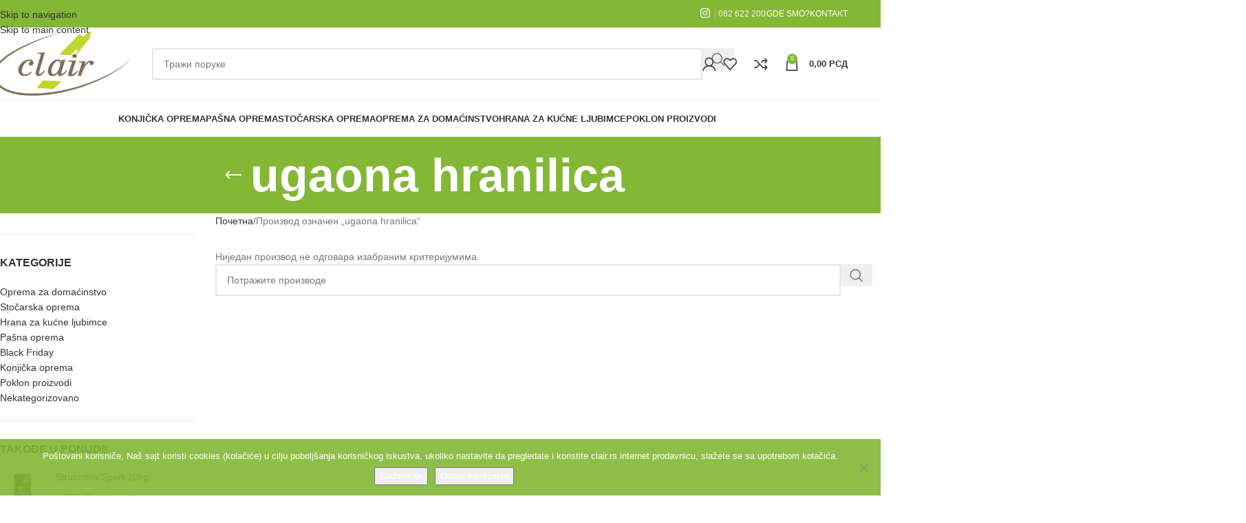

--- FILE ---
content_type: text/html; charset=UTF-8
request_url: https://clair.rs/oznaka/ugaona-hranilica/
body_size: 33779
content:
<!DOCTYPE html><html lang="sr-RS"><head><meta charset="UTF-8"><link rel="profile" href="https://gmpg.org/xfn/11"><link rel="pingback" href="https://clair.rs/xmlrpc.php"> <script data-cfasync="false" data-no-defer="1" data-no-minify="1" data-no-optimize="1">var ewww_webp_supported=!1;function check_webp_feature(A,e){var w;e=void 0!==e?e:function(){},ewww_webp_supported?e(ewww_webp_supported):((w=new Image).onload=function(){ewww_webp_supported=0<w.width&&0<w.height,e&&e(ewww_webp_supported)},w.onerror=function(){e&&e(!1)},w.src="data:image/webp;base64,"+{alpha:"UklGRkoAAABXRUJQVlA4WAoAAAAQAAAAAAAAAAAAQUxQSAwAAAARBxAR/Q9ERP8DAABWUDggGAAAABQBAJ0BKgEAAQAAAP4AAA3AAP7mtQAAAA=="}[A])}check_webp_feature("alpha");</script><script data-cfasync="false" data-no-defer="1" data-no-minify="1" data-no-optimize="1">var Arrive=function(c,w){"use strict";if(c.MutationObserver&&"undefined"!=typeof HTMLElement){var r,a=0,u=(r=HTMLElement.prototype.matches||HTMLElement.prototype.webkitMatchesSelector||HTMLElement.prototype.mozMatchesSelector||HTMLElement.prototype.msMatchesSelector,{matchesSelector:function(e,t){return e instanceof HTMLElement&&r.call(e,t)},addMethod:function(e,t,r){var a=e[t];e[t]=function(){return r.length==arguments.length?r.apply(this,arguments):"function"==typeof a?a.apply(this,arguments):void 0}},callCallbacks:function(e,t){t&&t.options.onceOnly&&1==t.firedElems.length&&(e=[e[0]]);for(var r,a=0;r=e[a];a++)r&&r.callback&&r.callback.call(r.elem,r.elem);t&&t.options.onceOnly&&1==t.firedElems.length&&t.me.unbindEventWithSelectorAndCallback.call(t.target,t.selector,t.callback)},checkChildNodesRecursively:function(e,t,r,a){for(var i,n=0;i=e[n];n++)r(i,t,a)&&a.push({callback:t.callback,elem:i}),0<i.childNodes.length&&u.checkChildNodesRecursively(i.childNodes,t,r,a)},mergeArrays:function(e,t){var r,a={};for(r in e)e.hasOwnProperty(r)&&(a[r]=e[r]);for(r in t)t.hasOwnProperty(r)&&(a[r]=t[r]);return a},toElementsArray:function(e){return e=void 0!==e&&("number"!=typeof e.length||e===c)?[e]:e}}),e=(l.prototype.addEvent=function(e,t,r,a){a={target:e,selector:t,options:r,callback:a,firedElems:[]};return this._beforeAdding&&this._beforeAdding(a),this._eventsBucket.push(a),a},l.prototype.removeEvent=function(e){for(var t,r=this._eventsBucket.length-1;t=this._eventsBucket[r];r--)e(t)&&(this._beforeRemoving&&this._beforeRemoving(t),(t=this._eventsBucket.splice(r,1))&&t.length&&(t[0].callback=null))},l.prototype.beforeAdding=function(e){this._beforeAdding=e},l.prototype.beforeRemoving=function(e){this._beforeRemoving=e},l),t=function(i,n){var o=new e,l=this,s={fireOnAttributesModification:!1};return o.beforeAdding(function(t){var e=t.target;e!==c.document&&e!==c||(e=document.getElementsByTagName("html")[0]);var r=new MutationObserver(function(e){n.call(this,e,t)}),a=i(t.options);r.observe(e,a),t.observer=r,t.me=l}),o.beforeRemoving(function(e){e.observer.disconnect()}),this.bindEvent=function(e,t,r){t=u.mergeArrays(s,t);for(var a=u.toElementsArray(this),i=0;i<a.length;i++)o.addEvent(a[i],e,t,r)},this.unbindEvent=function(){var r=u.toElementsArray(this);o.removeEvent(function(e){for(var t=0;t<r.length;t++)if(this===w||e.target===r[t])return!0;return!1})},this.unbindEventWithSelectorOrCallback=function(r){var a=u.toElementsArray(this),i=r,e="function"==typeof r?function(e){for(var t=0;t<a.length;t++)if((this===w||e.target===a[t])&&e.callback===i)return!0;return!1}:function(e){for(var t=0;t<a.length;t++)if((this===w||e.target===a[t])&&e.selector===r)return!0;return!1};o.removeEvent(e)},this.unbindEventWithSelectorAndCallback=function(r,a){var i=u.toElementsArray(this);o.removeEvent(function(e){for(var t=0;t<i.length;t++)if((this===w||e.target===i[t])&&e.selector===r&&e.callback===a)return!0;return!1})},this},i=new function(){var s={fireOnAttributesModification:!1,onceOnly:!1,existing:!1};function n(e,t,r){return!(!u.matchesSelector(e,t.selector)||(e._id===w&&(e._id=a++),-1!=t.firedElems.indexOf(e._id)))&&(t.firedElems.push(e._id),!0)}var c=(i=new t(function(e){var t={attributes:!1,childList:!0,subtree:!0};return e.fireOnAttributesModification&&(t.attributes=!0),t},function(e,i){e.forEach(function(e){var t=e.addedNodes,r=e.target,a=[];null!==t&&0<t.length?u.checkChildNodesRecursively(t,i,n,a):"attributes"===e.type&&n(r,i)&&a.push({callback:i.callback,elem:r}),u.callCallbacks(a,i)})})).bindEvent;return i.bindEvent=function(e,t,r){t=void 0===r?(r=t,s):u.mergeArrays(s,t);var a=u.toElementsArray(this);if(t.existing){for(var i=[],n=0;n<a.length;n++)for(var o=a[n].querySelectorAll(e),l=0;l<o.length;l++)i.push({callback:r,elem:o[l]});if(t.onceOnly&&i.length)return r.call(i[0].elem,i[0].elem);setTimeout(u.callCallbacks,1,i)}c.call(this,e,t,r)},i},o=new function(){var a={};function i(e,t){return u.matchesSelector(e,t.selector)}var n=(o=new t(function(){return{childList:!0,subtree:!0}},function(e,r){e.forEach(function(e){var t=e.removedNodes,e=[];null!==t&&0<t.length&&u.checkChildNodesRecursively(t,r,i,e),u.callCallbacks(e,r)})})).bindEvent;return o.bindEvent=function(e,t,r){t=void 0===r?(r=t,a):u.mergeArrays(a,t),n.call(this,e,t,r)},o};d(HTMLElement.prototype),d(NodeList.prototype),d(HTMLCollection.prototype),d(HTMLDocument.prototype),d(Window.prototype);var n={};return s(i,n,"unbindAllArrive"),s(o,n,"unbindAllLeave"),n}function l(){this._eventsBucket=[],this._beforeAdding=null,this._beforeRemoving=null}function s(e,t,r){u.addMethod(t,r,e.unbindEvent),u.addMethod(t,r,e.unbindEventWithSelectorOrCallback),u.addMethod(t,r,e.unbindEventWithSelectorAndCallback)}function d(e){e.arrive=i.bindEvent,s(i,e,"unbindArrive"),e.leave=o.bindEvent,s(o,e,"unbindLeave")}}(window,void 0),ewww_webp_supported=!1;function check_webp_feature(e,t){var r;ewww_webp_supported?t(ewww_webp_supported):((r=new Image).onload=function(){ewww_webp_supported=0<r.width&&0<r.height,t(ewww_webp_supported)},r.onerror=function(){t(!1)},r.src="data:image/webp;base64,"+{alpha:"UklGRkoAAABXRUJQVlA4WAoAAAAQAAAAAAAAAAAAQUxQSAwAAAARBxAR/Q9ERP8DAABWUDggGAAAABQBAJ0BKgEAAQAAAP4AAA3AAP7mtQAAAA==",animation:"UklGRlIAAABXRUJQVlA4WAoAAAASAAAAAAAAAAAAQU5JTQYAAAD/////AABBTk1GJgAAAAAAAAAAAAAAAAAAAGQAAABWUDhMDQAAAC8AAAAQBxAREYiI/gcA"}[e])}function ewwwLoadImages(e){if(e){for(var t=document.querySelectorAll(".batch-image img, .image-wrapper a, .ngg-pro-masonry-item a, .ngg-galleria-offscreen-seo-wrapper a"),r=0,a=t.length;r<a;r++)ewwwAttr(t[r],"data-src",t[r].getAttribute("data-webp")),ewwwAttr(t[r],"data-thumbnail",t[r].getAttribute("data-webp-thumbnail"));for(var i=document.querySelectorAll("div.woocommerce-product-gallery__image"),r=0,a=i.length;r<a;r++)ewwwAttr(i[r],"data-thumb",i[r].getAttribute("data-webp-thumb"))}for(var n=document.querySelectorAll("video"),r=0,a=n.length;r<a;r++)ewwwAttr(n[r],"poster",e?n[r].getAttribute("data-poster-webp"):n[r].getAttribute("data-poster-image"));for(var o,l=document.querySelectorAll("img.ewww_webp_lazy_load"),r=0,a=l.length;r<a;r++)e&&(ewwwAttr(l[r],"data-lazy-srcset",l[r].getAttribute("data-lazy-srcset-webp")),ewwwAttr(l[r],"data-srcset",l[r].getAttribute("data-srcset-webp")),ewwwAttr(l[r],"data-lazy-src",l[r].getAttribute("data-lazy-src-webp")),ewwwAttr(l[r],"data-src",l[r].getAttribute("data-src-webp")),ewwwAttr(l[r],"data-orig-file",l[r].getAttribute("data-webp-orig-file")),ewwwAttr(l[r],"data-medium-file",l[r].getAttribute("data-webp-medium-file")),ewwwAttr(l[r],"data-large-file",l[r].getAttribute("data-webp-large-file")),null!=(o=l[r].getAttribute("srcset"))&&!1!==o&&o.includes("R0lGOD")&&ewwwAttr(l[r],"src",l[r].getAttribute("data-lazy-src-webp"))),l[r].className=l[r].className.replace(/\bewww_webp_lazy_load\b/,"");for(var s=document.querySelectorAll(".ewww_webp"),r=0,a=s.length;r<a;r++)e?(ewwwAttr(s[r],"srcset",s[r].getAttribute("data-srcset-webp")),ewwwAttr(s[r],"src",s[r].getAttribute("data-src-webp")),ewwwAttr(s[r],"data-orig-file",s[r].getAttribute("data-webp-orig-file")),ewwwAttr(s[r],"data-medium-file",s[r].getAttribute("data-webp-medium-file")),ewwwAttr(s[r],"data-large-file",s[r].getAttribute("data-webp-large-file")),ewwwAttr(s[r],"data-large_image",s[r].getAttribute("data-webp-large_image")),ewwwAttr(s[r],"data-src",s[r].getAttribute("data-webp-src"))):(ewwwAttr(s[r],"srcset",s[r].getAttribute("data-srcset-img")),ewwwAttr(s[r],"src",s[r].getAttribute("data-src-img"))),s[r].className=s[r].className.replace(/\bewww_webp\b/,"ewww_webp_loaded");window.jQuery&&jQuery.fn.isotope&&jQuery.fn.imagesLoaded&&(jQuery(".fusion-posts-container-infinite").imagesLoaded(function(){jQuery(".fusion-posts-container-infinite").hasClass("isotope")&&jQuery(".fusion-posts-container-infinite").isotope()}),jQuery(".fusion-portfolio:not(.fusion-recent-works) .fusion-portfolio-wrapper").imagesLoaded(function(){jQuery(".fusion-portfolio:not(.fusion-recent-works) .fusion-portfolio-wrapper").isotope()}))}function ewwwWebPInit(e){ewwwLoadImages(e),ewwwNggLoadGalleries(e),document.arrive(".ewww_webp",function(){ewwwLoadImages(e)}),document.arrive(".ewww_webp_lazy_load",function(){ewwwLoadImages(e)}),document.arrive("videos",function(){ewwwLoadImages(e)}),"loading"==document.readyState?document.addEventListener("DOMContentLoaded",ewwwJSONParserInit):("undefined"!=typeof galleries&&ewwwNggParseGalleries(e),ewwwWooParseVariations(e))}function ewwwAttr(e,t,r){null!=r&&!1!==r&&e.setAttribute(t,r)}function ewwwJSONParserInit(){"undefined"!=typeof galleries&&check_webp_feature("alpha",ewwwNggParseGalleries),check_webp_feature("alpha",ewwwWooParseVariations)}function ewwwWooParseVariations(e){if(e)for(var t=document.querySelectorAll("form.variations_form"),r=0,a=t.length;r<a;r++){var i=t[r].getAttribute("data-product_variations"),n=!1;try{for(var o in i=JSON.parse(i))void 0!==i[o]&&void 0!==i[o].image&&(void 0!==i[o].image.src_webp&&(i[o].image.src=i[o].image.src_webp,n=!0),void 0!==i[o].image.srcset_webp&&(i[o].image.srcset=i[o].image.srcset_webp,n=!0),void 0!==i[o].image.full_src_webp&&(i[o].image.full_src=i[o].image.full_src_webp,n=!0),void 0!==i[o].image.gallery_thumbnail_src_webp&&(i[o].image.gallery_thumbnail_src=i[o].image.gallery_thumbnail_src_webp,n=!0),void 0!==i[o].image.thumb_src_webp&&(i[o].image.thumb_src=i[o].image.thumb_src_webp,n=!0));n&&ewwwAttr(t[r],"data-product_variations",JSON.stringify(i))}catch(e){}}}function ewwwNggParseGalleries(e){if(e)for(var t in galleries){var r=galleries[t];galleries[t].images_list=ewwwNggParseImageList(r.images_list)}}function ewwwNggLoadGalleries(e){e&&document.addEventListener("ngg.galleria.themeadded",function(e,t){window.ngg_galleria._create_backup=window.ngg_galleria.create,window.ngg_galleria.create=function(e,t){var r=$(e).data("id");return galleries["gallery_"+r].images_list=ewwwNggParseImageList(galleries["gallery_"+r].images_list),window.ngg_galleria._create_backup(e,t)}})}function ewwwNggParseImageList(e){for(var t in e){var r=e[t];if(void 0!==r["image-webp"]&&(e[t].image=r["image-webp"],delete e[t]["image-webp"]),void 0!==r["thumb-webp"]&&(e[t].thumb=r["thumb-webp"],delete e[t]["thumb-webp"]),void 0!==r.full_image_webp&&(e[t].full_image=r.full_image_webp,delete e[t].full_image_webp),void 0!==r.srcsets)for(var a in r.srcsets)nggSrcset=r.srcsets[a],void 0!==r.srcsets[a+"-webp"]&&(e[t].srcsets[a]=r.srcsets[a+"-webp"],delete e[t].srcsets[a+"-webp"]);if(void 0!==r.full_srcsets)for(var i in r.full_srcsets)nggFSrcset=r.full_srcsets[i],void 0!==r.full_srcsets[i+"-webp"]&&(e[t].full_srcsets[i]=r.full_srcsets[i+"-webp"],delete e[t].full_srcsets[i+"-webp"])}return e}check_webp_feature("alpha",ewwwWebPInit);</script><meta name='robots' content='index, follow, max-image-preview:large, max-snippet:-1, max-video-preview:-1' />  <script data-cfasync="false" data-pagespeed-no-defer>var gtm4wp_datalayer_name="dataLayer";var dataLayer=dataLayer||[];const gtm4wp_use_sku_instead=0;const gtm4wp_currency='RSD';const gtm4wp_product_per_impression=10;const gtm4wp_clear_ecommerce=false;const gtm4wp_datalayer_max_timeout=2000;</script> <link media="all" href="https://clair.rs/wp-content/cache/autoptimize/css/autoptimize_83c921cd35a3cf2aa6a0df8c81ba4e02.css" rel="stylesheet"><title>ugaona hranilica Archives - Clair.rs</title><link rel="canonical" href="https://clair.rs/oznaka/ugaona-hranilica/" /><meta property="og:locale" content="sr_RS" /><meta property="og:type" content="article" /><meta property="og:title" content="ugaona hranilica Archives - Clair.rs" /><meta property="og:url" content="https://clair.rs/oznaka/ugaona-hranilica/" /><meta property="og:site_name" content="Clair.rs" /><meta property="og:image" content="https://clair.rs/wp-content/uploads/2020/10/175651-cow-1.jpg" /><meta property="og:image:width" content="640" /><meta property="og:image:height" content="426" /><meta property="og:image:type" content="image/jpeg" /><meta name="twitter:card" content="summary_large_image" /> <script type="application/ld+json" class="yoast-schema-graph">{"@context":"https://schema.org","@graph":[{"@type":"CollectionPage","@id":"https://clair.rs/oznaka/ugaona-hranilica/","url":"https://clair.rs/oznaka/ugaona-hranilica/","name":"ugaona hranilica Archives - Clair.rs","isPartOf":{"@id":"https://clair.rs/#website"},"breadcrumb":{"@id":"https://clair.rs/oznaka/ugaona-hranilica/#breadcrumb"},"inLanguage":"sr-RS"},{"@type":"BreadcrumbList","@id":"https://clair.rs/oznaka/ugaona-hranilica/#breadcrumb","itemListElement":[{"@type":"ListItem","position":1,"name":"Home","item":"https://clair.rs/"},{"@type":"ListItem","position":2,"name":"ugaona hranilica"}]},{"@type":"WebSite","@id":"https://clair.rs/#website","url":"https://clair.rs/","name":"Clair.rs","description":"Konjička, stočarska oprema i oprema za domaćinstvo.","publisher":{"@id":"https://clair.rs/#organization"},"potentialAction":[{"@type":"SearchAction","target":{"@type":"EntryPoint","urlTemplate":"https://clair.rs/?s={search_term_string}"},"query-input":{"@type":"PropertyValueSpecification","valueRequired":true,"valueName":"search_term_string"}}],"inLanguage":"sr-RS"},{"@type":"Organization","@id":"https://clair.rs/#organization","name":"Clair d.o.o.","url":"https://clair.rs/","logo":{"@type":"ImageObject","inLanguage":"sr-RS","@id":"https://clair.rs/#/schema/logo/image/","url":"https://clair.rs/wp-content/uploads/2020/02/logo-clair.png","contentUrl":"https://clair.rs/wp-content/uploads/2020/02/logo-clair.png","width":220,"height":101,"caption":"Clair d.o.o."},"image":{"@id":"https://clair.rs/#/schema/logo/image/"},"sameAs":["https://www.instagram.com/clairnovisad/"]}]}</script>  <script type='application/javascript'  id='pys-version-script'>console.log('PixelYourSite Free version 11.1.5.2');</script> <link rel='dns-prefetch' href='//www.googletagmanager.com' /><link rel='dns-prefetch' href='//cdnjs.cloudflare.com' /><link rel="alternate" type="application/rss+xml" title="Clair.rs &raquo; довод" href="https://clair.rs/feed/" /><link rel="alternate" type="application/rss+xml" title="Clair.rs &raquo; довод коментара" href="https://clair.rs/comments/feed/" /><link rel="alternate" type="application/rss+xml" title="Clair.rs &raquo; довод за ugaona hranilica Ознака" href="https://clair.rs/oznaka/ugaona-hranilica/feed/" /><style id='wp-img-auto-sizes-contain-inline-css' type='text/css'>img:is([sizes=auto i],[sizes^="auto," i]){contain-intrinsic-size:3000px 1500px}</style><style id='berocket_products_label_style-inline-css' type='text/css'>.berocket_better_labels:before,.berocket_better_labels:after{clear:both;content:" ";display:block}.berocket_better_labels.berocket_better_labels_image{position:absolute!important;top:0!important;bottom:0!important;left:0!important;right:0!important;pointer-events:none}.berocket_better_labels.berocket_better_labels_image *{pointer-events:none}.berocket_better_labels.berocket_better_labels_image img,.berocket_better_labels.berocket_better_labels_image .fa,.berocket_better_labels.berocket_better_labels_image .berocket_color_label,.berocket_better_labels.berocket_better_labels_image .berocket_image_background,.berocket_better_labels .berocket_better_labels_line .br_alabel,.berocket_better_labels .berocket_better_labels_line .br_alabel span{pointer-events:all}.berocket_better_labels .berocket_color_label,.br_alabel .berocket_color_label{width:100%;height:100%;display:block}.berocket_better_labels .berocket_better_labels_position_left{text-align:left;float:left;clear:left}.berocket_better_labels .berocket_better_labels_position_center{text-align:center}.berocket_better_labels .berocket_better_labels_position_right{text-align:right;float:right;clear:right}.berocket_better_labels.berocket_better_labels_label{clear:both}.berocket_better_labels .berocket_better_labels_line{line-height:1px}.berocket_better_labels.berocket_better_labels_label .berocket_better_labels_line{clear:none}.berocket_better_labels .berocket_better_labels_position_left .berocket_better_labels_line{clear:left}.berocket_better_labels .berocket_better_labels_position_right .berocket_better_labels_line{clear:right}.berocket_better_labels .berocket_better_labels_line .br_alabel{display:inline-block;position:relative;top:0!important;left:0!important;right:0!important;line-height:1px}.berocket_better_labels .berocket_better_labels_position{display:flex;flex-direction:column}.berocket_better_labels .berocket_better_labels_position.berocket_better_labels_position_left{align-items:start}.berocket_better_labels .berocket_better_labels_position.berocket_better_labels_position_right{align-items:end}.rtl .berocket_better_labels .berocket_better_labels_position.berocket_better_labels_position_left{align-items:end}.rtl .berocket_better_labels .berocket_better_labels_position.berocket_better_labels_position_right{align-items:start}.berocket_better_labels .berocket_better_labels_position.berocket_better_labels_position_center{align-items:center}.berocket_better_labels .berocket_better_labels_position .berocket_better_labels_inline{display:flex;align-items:start}</style><style id='woocommerce-inline-inline-css' type='text/css'>.woocommerce form .form-row .required{visibility:visible}</style><link rel='stylesheet' id='photoswipe-css-css' href='https://cdnjs.cloudflare.com/ajax/libs/photoswipe/5.3.6/photoswipe.min.css' type='text/css' media='all' /><link rel='stylesheet' id='xts-style-theme_settings_default-css' href='https://clair.rs/wp-content/cache/autoptimize/css/autoptimize_single_c50dda505e630f5a77c1d28c28df1f6f.css' type='text/css' media='all' /> <script type="text/javascript" id="woocommerce-google-analytics-integration-gtag-js-after">window.dataLayer=window.dataLayer||[];function gtag(){dataLayer.push(arguments);}
for(const mode of[{"analytics_storage":"denied","ad_storage":"denied","ad_user_data":"denied","ad_personalization":"denied","region":["AT","BE","BG","HR","CY","CZ","DK","EE","FI","FR","DE","GR","HU","IS","IE","IT","LV","LI","LT","LU","MT","NL","NO","PL","PT","RO","SK","SI","ES","SE","GB","CH"]}]||[]){gtag("consent","default",{"wait_for_update":500,...mode});}
gtag("js",new Date());gtag("set","developer_id.dOGY3NW",true);gtag("config","G-6ND0W9Q3YF",{"track_404":true,"allow_google_signals":true,"logged_in":false,"linker":{"domains":[],"allow_incoming":false},"custom_map":{"dimension1":"logged_in"}});</script> <script type="text/javascript" id="jquery-core-js-extra">var pysFacebookRest={"restApiUrl":"https://clair.rs/wp-json/pys-facebook/v1/event","debug":""};</script> <script type="text/javascript" src="https://clair.rs/wp-includes/js/jquery/jquery.min.js" id="jquery-core-js"></script> <script type="text/javascript" id="cookie-notice-front-js-before">var cnArgs={"ajaxUrl":"https:\/\/clair.rs\/wp-admin\/admin-ajax.php","nonce":"3c5be0f055","hideEffect":"fade","position":"bottom","onScroll":true,"onScrollOffset":20,"onClick":true,"cookieName":"cookie_notice_accepted","cookieTime":2592000,"cookieTimeRejected":31536000,"globalCookie":false,"redirection":true,"cache":true,"revokeCookies":false,"revokeCookiesOpt":"automatic"};</script> <script type="text/javascript" id="wc-add-to-cart-js-extra">var wc_add_to_cart_params={"ajax_url":"/wp-admin/admin-ajax.php","wc_ajax_url":"/?wc-ajax=%%endpoint%%","i18n_view_cart":"\u041f\u0440\u0435\u0433\u043b\u0435\u0434 \u043a\u043e\u0440\u043f\u0435","cart_url":"https://clair.rs/korpa/","is_cart":"","cart_redirect_after_add":"no"};</script> <script type="text/javascript" id="woocommerce-js-extra">var woocommerce_params={"ajax_url":"/wp-admin/admin-ajax.php","wc_ajax_url":"/?wc-ajax=%%endpoint%%","i18n_password_show":"\u041f\u0440\u0438\u043a\u0430\u0436\u0438 \u043b\u043e\u0437\u0438\u043d\u043a\u0443","i18n_password_hide":"\u0421\u0430\u043a\u0440\u0438\u0458 \u043b\u043e\u0437\u0438\u043d\u043a\u0443"};</script> <script type="text/javascript" id="pys-js-extra">var pysOptions={"staticEvents":[],"dynamicEvents":[],"triggerEvents":[],"triggerEventTypes":[],"facebook":{"pixelIds":["1903938353689464"],"advancedMatching":[],"advancedMatchingEnabled":true,"removeMetadata":true,"wooVariableAsSimple":false,"serverApiEnabled":true,"wooCRSendFromServer":false,"send_external_id":null,"enabled_medical":false,"do_not_track_medical_param":["event_url","post_title","page_title","landing_page","content_name","categories","category_name","tags"],"meta_ldu":false},"debug":"","siteUrl":"https://clair.rs","ajaxUrl":"https://clair.rs/wp-admin/admin-ajax.php","ajax_event":"bda2483fe5","enable_remove_download_url_param":"1","cookie_duration":"7","last_visit_duration":"60","enable_success_send_form":"","ajaxForServerEvent":"1","ajaxForServerStaticEvent":"1","useSendBeacon":"1","send_external_id":"1","external_id_expire":"180","track_cookie_for_subdomains":"1","google_consent_mode":"1","gdpr":{"ajax_enabled":false,"all_disabled_by_api":false,"facebook_disabled_by_api":false,"analytics_disabled_by_api":false,"google_ads_disabled_by_api":false,"pinterest_disabled_by_api":false,"bing_disabled_by_api":false,"reddit_disabled_by_api":false,"externalID_disabled_by_api":false,"facebook_prior_consent_enabled":true,"analytics_prior_consent_enabled":true,"google_ads_prior_consent_enabled":null,"pinterest_prior_consent_enabled":true,"bing_prior_consent_enabled":true,"cookiebot_integration_enabled":false,"cookiebot_facebook_consent_category":"marketing","cookiebot_analytics_consent_category":"statistics","cookiebot_tiktok_consent_category":"marketing","cookiebot_google_ads_consent_category":"marketing","cookiebot_pinterest_consent_category":"marketing","cookiebot_bing_consent_category":"marketing","consent_magic_integration_enabled":false,"real_cookie_banner_integration_enabled":false,"cookie_notice_integration_enabled":false,"cookie_law_info_integration_enabled":false,"analytics_storage":{"enabled":true,"value":"granted","filter":false},"ad_storage":{"enabled":true,"value":"granted","filter":false},"ad_user_data":{"enabled":true,"value":"granted","filter":false},"ad_personalization":{"enabled":true,"value":"granted","filter":false}},"cookie":{"disabled_all_cookie":false,"disabled_start_session_cookie":false,"disabled_advanced_form_data_cookie":false,"disabled_landing_page_cookie":false,"disabled_first_visit_cookie":false,"disabled_trafficsource_cookie":false,"disabled_utmTerms_cookie":false,"disabled_utmId_cookie":false},"tracking_analytics":{"TrafficSource":"direct","TrafficLanding":"undefined","TrafficUtms":[],"TrafficUtmsId":[]},"GATags":{"ga_datalayer_type":"default","ga_datalayer_name":"dataLayerPYS"},"woo":{"enabled":true,"enabled_save_data_to_orders":true,"addToCartOnButtonEnabled":true,"addToCartOnButtonValueEnabled":true,"addToCartOnButtonValueOption":"price","singleProductId":null,"removeFromCartSelector":"form.woocommerce-cart-form .remove","addToCartCatchMethod":"add_cart_hook","is_order_received_page":false,"containOrderId":false},"edd":{"enabled":false},"cache_bypass":"1769426238"};</script> <script></script><link rel="https://api.w.org/" href="https://clair.rs/wp-json/" /><link rel="alternate" title="JSON" type="application/json" href="https://clair.rs/wp-json/wp/v2/product_tag/2918" /><link rel="EditURI" type="application/rsd+xml" title="RSD" href="https://clair.rs/xmlrpc.php?rsd" /><meta name="generator" content="WordPress 6.9" /><meta name="generator" content="WooCommerce 10.4.3" /><style>.product .images{position:relative}</style> <script src="https://kit.fontawesome.com/4d14e4e1c5.js" crossorigin="anonymous" async></script>  <script async src="https://www.googletagmanager.com/gtag/js?id=G-4KSVD01T25"></script> <script>window.dataLayer=window.dataLayer||[];function gtag(){dataLayer.push(arguments);}
gtag('js',new Date());gtag('config','G-4KSVD01T25');</script>
 <script>(function(w,d,s,l,i){w[l]=w[l]||[];w[l].push({'gtm.start':new Date().getTime(),event:'gtm.js'});var f=d.getElementsByTagName(s)[0],j=d.createElement(s),dl=l!='dataLayer'?'&l='+l:'';j.async=true;j.src='https://www.googletagmanager.com/gtm.js?id='+i+dl;f.parentNode.insertBefore(j,f);})(window,document,'script','dataLayer','GTM-5F2ZCTCM');</script>  <script>gtag('event','conversion',{'send_to':'AW-11481582539/no5nCOez1NIaEMuX7OIq','value':35.0,'currency':'EUR','transaction_id':''});</script> <meta name="facebook-domain-verification" content="ephsofluvy7acydwq87e9gwc0r5ne7" />  <script data-cfasync="false" data-pagespeed-no-defer>var dataLayer_content={"pagePostType":false,"pagePostType2":"tax-","pageCategory":[]};dataLayer.push(dataLayer_content);</script> <script data-cfasync="false" data-pagespeed-no-defer>console.warn&&console.warn("[GTM4WP] Google Tag Manager container code placement set to OFF !!!");console.warn&&console.warn("[GTM4WP] Data layer codes are active but GTM container must be loaded using custom coding !!!");</script> <meta name="viewport" content="width=device-width, initial-scale=1.0, maximum-scale=1.0, user-scalable=no"> <noscript><style>.woocommerce-product-gallery{opacity:1 !important}</style></noscript>  <script type='text/javascript'>!function(f,b,e,v,n,t,s){if(f.fbq)return;n=f.fbq=function(){n.callMethod?n.callMethod.apply(n,arguments):n.queue.push(arguments)};if(!f._fbq)f._fbq=n;n.push=n;n.loaded=!0;n.version='2.0';n.queue=[];t=b.createElement(e);t.async=!0;t.src=v;s=b.getElementsByTagName(e)[0];s.parentNode.insertBefore(t,s)}(window,document,'script','https://connect.facebook.net/en_US/fbevents.js');</script>  <script type='text/javascript'>var url=window.location.origin+'?ob=open-bridge';fbq('set','openbridge','2848617835392510',url);fbq('init','2848617835392510',{},{"agent":"wordpress-6.9-4.1.5"})</script><script type='text/javascript'>fbq('track','PageView',[]);</script><meta name="generator" content="Powered by WPBakery Page Builder - drag and drop page builder for WordPress."/> <noscript><style>.lazyload[data-src]{display:none !important}</style></noscript><style>.lazyload{background-image:none !important}.lazyload:before{background-image:none !important}</style><link rel="icon" href="https://clair.rs/wp-content/uploads/2018/05/cropped-clair-favicon-2-1-1-32x32.png" sizes="32x32" /><link rel="icon" href="https://clair.rs/wp-content/uploads/2018/05/cropped-clair-favicon-2-1-1-192x192.png" sizes="192x192" /><link rel="apple-touch-icon" href="https://clair.rs/wp-content/uploads/2018/05/cropped-clair-favicon-2-1-1-180x180.png" /><meta name="msapplication-TileImage" content="https://clair.rs/wp-content/uploads/2018/05/cropped-clair-favicon-2-1-1-270x270.png" /><style type="text/css" id="wp-custom-css">#enquiry input.wpi-button,#send-btn{background-color:#b7a935;padding:10px 15px}#enquiry input.wpi-button:hover,#send-btn:hover{background-color:#6ca300}.ui-dialog .ui-dialog-titlebar{background-color:#83b735 !important}.owl-carousel .owl-nav div.owl-next{left:auto}@media screen and (max-width:600px){.disable-owl-mobile .owl-carousel .owl-nav{display:none !important}}.labels-rounded .out-of-stock{word-break:revert}.menu-mega-dropdown .wd-dropdown-menu{background-size:200px}#wlwl_popup_canvas{width:100px !important;height:100px !important}#wlwl_popup_canvas:before{content:"test";position:absolute;font-size:40px;left:50px;height:50px;width:400px;z-index:9999999999}.menu-label-red{color:red;background-color:initial}.menu-label-green{color:green;background-color:initial}.menu-label:before{display:none}.item-label-red .nav-link-text{color:#f79226}.item-label-green .nav-link-text{color:#83b735}.wd-header-search-form{max-width:800px;margin:0 auto}.wd-nav-icon.fa{width:20px;height:20px}.wd-nav-icon.fa.fa-perutnina{content:url(https://clair.rs/wp-content/uploads/2022/02/Perutnina.png)}.wd-nav-icon.fa.fa-konj{content:url(https://clair.rs/wp-content/uploads/2020/05/Konji.png)}.wd-nav-icon.fa.fa-prasic{content:url(https://clair.rs/wp-content/uploads/2020/05/prasicdomaci.png)}.wd-nav-icon.fa.fa-drobnica{content:url(https://clair.rs/wp-content/uploads/2020/05/Drobnica.png)}.wd-nav-icon.fa.fa-krave{content:url(https://clair.rs/wp-content/uploads/2020/05/Krave.png)}.wd-nav-icon.fa.fa-pesmacka{content:url(https://clair.rs/wp-content/uploads/2020/05/pesmacka.png)}.woocommerce span.onsale{display:none !important}.woocommerce-checkout-review-order-table tfoot tr.order-total:last-of-type{display:none !important}.woocommerce-shipping-totals tfoot tr.order-total:last-of-type{display:none !important}</style><style></style><noscript><style>.wpb_animate_when_almost_visible{opacity:1}</style></noscript><style id="wd-style-header_528910-css" data-type="wd-style-header_528910">:root{--wd-top-bar-h:40px;--wd-top-bar-sm-h:38px;--wd-top-bar-sticky-h:.00001px;--wd-top-bar-brd-w:.00001px;--wd-header-general-h:105px;--wd-header-general-sm-h:60px;--wd-header-general-sticky-h:.00001px;--wd-header-general-brd-w:1px;--wd-header-bottom-h:52px;--wd-header-bottom-sm-h:.00001px;--wd-header-bottom-sticky-h:.00001px;--wd-header-bottom-brd-w:1px;--wd-header-clone-h:60px;--wd-header-brd-w:calc(var(--wd-top-bar-brd-w) + var(--wd-header-general-brd-w) + var(--wd-header-bottom-brd-w));--wd-header-h:calc(var(--wd-top-bar-h) + var(--wd-header-general-h) + var(--wd-header-bottom-h) + var(--wd-header-brd-w));--wd-header-sticky-h:calc(var(--wd-top-bar-sticky-h) + var(--wd-header-general-sticky-h) + var(--wd-header-bottom-sticky-h) + var(--wd-header-clone-h) + var(--wd-header-brd-w));--wd-header-sm-h:calc(var(--wd-top-bar-sm-h) + var(--wd-header-general-sm-h) + var(--wd-header-bottom-sm-h) + var(--wd-header-brd-w))}.whb-top-bar .wd-dropdown{margin-top:-1px}.whb-top-bar .wd-dropdown:after{height:10px}:root:has(.whb-general-header.whb-border-boxed){--wd-header-general-brd-w:.00001px}@media (max-width:1024px){:root:has(.whb-general-header.whb-hidden-mobile){--wd-header-general-brd-w:.00001px}}:root:has(.whb-header-bottom.whb-border-boxed){--wd-header-bottom-brd-w:.00001px}@media (max-width:1024px){:root:has(.whb-header-bottom.whb-hidden-mobile){--wd-header-bottom-brd-w:.00001px}}.whb-header-bottom .wd-dropdown{margin-top:5px}.whb-header-bottom .wd-dropdown:after{height:16px}.whb-clone.whb-sticked .wd-dropdown:not(.sub-sub-menu){margin-top:9px}.whb-clone.whb-sticked .wd-dropdown:not(.sub-sub-menu):after{height:20px}.whb-top-bar{background-color:rgba(131,183,53,1)}.whb-9x1ytaxq7aphtb3npidp form.searchform{--wd-form-height:46px}.whb-general-header{border-color:rgba(232,232,232,1);border-bottom-width:1px;border-bottom-style:solid}.whb-header-bottom{border-color:rgba(232,232,232,1);border-bottom-width:1px;border-bottom-style:solid}</style><style id='wp-block-image-inline-css' type='text/css'>.wp-block-image>a,.wp-block-image>figure>a{display:inline-block}.wp-block-image img{box-sizing:border-box;height:auto;max-width:100%;vertical-align:bottom}@media not (prefers-reduced-motion){.wp-block-image img.hide{visibility:hidden}.wp-block-image img.show{animation:show-content-image .4s}}.wp-block-image[style*=border-radius] img,.wp-block-image[style*=border-radius]>a{border-radius:inherit}.wp-block-image.has-custom-border img{box-sizing:border-box}.wp-block-image.aligncenter{text-align:center}.wp-block-image.alignfull>a,.wp-block-image.alignwide>a{width:100%}.wp-block-image.alignfull img,.wp-block-image.alignwide img{height:auto;width:100%}.wp-block-image .aligncenter,.wp-block-image .alignleft,.wp-block-image .alignright,.wp-block-image.aligncenter,.wp-block-image.alignleft,.wp-block-image.alignright{display:table}.wp-block-image .aligncenter>figcaption,.wp-block-image .alignleft>figcaption,.wp-block-image .alignright>figcaption,.wp-block-image.aligncenter>figcaption,.wp-block-image.alignleft>figcaption,.wp-block-image.alignright>figcaption{caption-side:bottom;display:table-caption}.wp-block-image .alignleft{float:left;margin:.5em 1em .5em 0}.wp-block-image .alignright{float:right;margin:.5em 0 .5em 1em}.wp-block-image .aligncenter{margin-left:auto;margin-right:auto}.wp-block-image :where(figcaption){margin-bottom:1em;margin-top:.5em}.wp-block-image.is-style-circle-mask img{border-radius:9999px}@supports ((-webkit-mask-image:none) or (mask-image:none)) or (-webkit-mask-image:none){.wp-block-image.is-style-circle-mask img{border-radius:0;-webkit-mask-image:url('data:image/svg+xml;utf8,<svg viewBox="0 0 100 100" xmlns="http://www.w3.org/2000/svg"><circle cx="50" cy="50" r="50"/></svg>');mask-image:url('data:image/svg+xml;utf8,<svg viewBox="0 0 100 100" xmlns="http://www.w3.org/2000/svg"><circle cx="50" cy="50" r="50"/></svg>');mask-mode:alpha;-webkit-mask-position:center;mask-position:center;-webkit-mask-repeat:no-repeat;mask-repeat:no-repeat;-webkit-mask-size:contain;mask-size:contain}}:root :where(.wp-block-image.is-style-rounded img,.wp-block-image .is-style-rounded img){border-radius:9999px}.wp-block-image figure{margin:0}.wp-lightbox-container{display:flex;flex-direction:column;position:relative}.wp-lightbox-container img{cursor:zoom-in}.wp-lightbox-container img:hover+button{opacity:1}.wp-lightbox-container button{align-items:center;backdrop-filter:blur(16px) saturate(180%);background-color:#5a5a5a40;border:none;border-radius:4px;cursor:zoom-in;display:flex;height:20px;justify-content:center;opacity:0;padding:0;position:absolute;right:16px;text-align:center;top:16px;width:20px;z-index:100}@media not (prefers-reduced-motion){.wp-lightbox-container button{transition:opacity .2s ease}}.wp-lightbox-container button:focus-visible{outline:3px auto #5a5a5a40;outline:3px auto -webkit-focus-ring-color;outline-offset:3px}.wp-lightbox-container button:hover{cursor:pointer;opacity:1}.wp-lightbox-container button:focus{opacity:1}.wp-lightbox-container button:focus,.wp-lightbox-container button:hover,.wp-lightbox-container button:not(:hover):not(:active):not(.has-background){background-color:#5a5a5a40;border:none}.wp-lightbox-overlay{box-sizing:border-box;cursor:zoom-out;height:100vh;left:0;overflow:hidden;position:fixed;top:0;visibility:hidden;width:100%;z-index:100000}.wp-lightbox-overlay .close-button{align-items:center;cursor:pointer;display:flex;justify-content:center;min-height:40px;min-width:40px;padding:0;position:absolute;right:calc(env(safe-area-inset-right) + 16px);top:calc(env(safe-area-inset-top) + 16px);z-index:5000000}.wp-lightbox-overlay .close-button:focus,.wp-lightbox-overlay .close-button:hover,.wp-lightbox-overlay .close-button:not(:hover):not(:active):not(.has-background){background:0 0;border:none}.wp-lightbox-overlay .lightbox-image-container{height:var(--wp--lightbox-container-height);left:50%;overflow:hidden;position:absolute;top:50%;transform:translate(-50%,-50%);transform-origin:top left;width:var(--wp--lightbox-container-width);z-index:9999999999}.wp-lightbox-overlay .wp-block-image{align-items:center;box-sizing:border-box;display:flex;height:100%;justify-content:center;margin:0;position:relative;transform-origin:0 0;width:100%;z-index:3000000}.wp-lightbox-overlay .wp-block-image img{height:var(--wp--lightbox-image-height);min-height:var(--wp--lightbox-image-height);min-width:var(--wp--lightbox-image-width);width:var(--wp--lightbox-image-width)}.wp-lightbox-overlay .wp-block-image figcaption{display:none}.wp-lightbox-overlay button{background:0 0;border:none}.wp-lightbox-overlay .scrim{background-color:#fff;height:100%;opacity:.9;position:absolute;width:100%;z-index:2000000}.wp-lightbox-overlay.active{visibility:visible}@media not (prefers-reduced-motion){.wp-lightbox-overlay.active{animation:turn-on-visibility .25s both}.wp-lightbox-overlay.active img{animation:turn-on-visibility .35s both}.wp-lightbox-overlay.show-closing-animation:not(.active){animation:turn-off-visibility .35s both}.wp-lightbox-overlay.show-closing-animation:not(.active) img{animation:turn-off-visibility .25s both}.wp-lightbox-overlay.zoom.active{animation:none;opacity:1;visibility:visible}.wp-lightbox-overlay.zoom.active .lightbox-image-container{animation:lightbox-zoom-in .4s}.wp-lightbox-overlay.zoom.active .lightbox-image-container img{animation:none}.wp-lightbox-overlay.zoom.active .scrim{animation:turn-on-visibility .4s forwards}.wp-lightbox-overlay.zoom.show-closing-animation:not(.active){animation:none}.wp-lightbox-overlay.zoom.show-closing-animation:not(.active) .lightbox-image-container{animation:lightbox-zoom-out .4s}.wp-lightbox-overlay.zoom.show-closing-animation:not(.active) .lightbox-image-container img{animation:none}.wp-lightbox-overlay.zoom.show-closing-animation:not(.active) .scrim{animation:turn-off-visibility .4s forwards}}@keyframes show-content-image{0%{visibility:hidden}99%{visibility:hidden}to{visibility:visible}}@keyframes turn-on-visibility{0%{opacity:0}to{opacity:1}}@keyframes turn-off-visibility{0%{opacity:1;visibility:visible}99%{opacity:0;visibility:visible}to{opacity:0;visibility:hidden}}@keyframes lightbox-zoom-in{0%{transform:translate(calc((-100vw + var(--wp--lightbox-scrollbar-width))/2 + var(--wp--lightbox-initial-left-position)),calc(-50vh + var(--wp--lightbox-initial-top-position))) scale(var(--wp--lightbox-scale))}to{transform:translate(-50%,-50%) scale(1)}}@keyframes lightbox-zoom-out{0%{transform:translate(-50%,-50%) scale(1);visibility:visible}99%{visibility:visible}to{transform:translate(calc((-100vw + var(--wp--lightbox-scrollbar-width))/2 + var(--wp--lightbox-initial-left-position)),calc(-50vh + var(--wp--lightbox-initial-top-position))) scale(var(--wp--lightbox-scale));visibility:hidden}}</style><style id='wp-block-group-inline-css' type='text/css'>.wp-block-group{box-sizing:border-box}:where(.wp-block-group.wp-block-group-is-layout-constrained){position:relative}</style><style id='wp-block-paragraph-inline-css' type='text/css'>.is-small-text{font-size:.875em}.is-regular-text{font-size:1em}.is-large-text{font-size:2.25em}.is-larger-text{font-size:3em}.has-drop-cap:not(:focus):first-letter {float:left;font-size:8.4em;font-style:normal;font-weight:100;line-height:.68;margin:.05em .1em 0 0;text-transform:uppercase}body.rtl .has-drop-cap:not(:focus):first-letter {float:none;margin-left:.1em}p.has-drop-cap.has-background{overflow:hidden}:root :where(p.has-background){padding:1.25em 2.375em}:where(p.has-text-color:not(.has-link-color)) a{color:inherit}p.has-text-align-left[style*="writing-mode:vertical-lr"],p.has-text-align-right[style*="writing-mode:vertical-rl"]{rotate:180deg}</style><style id='core-block-supports-inline-css' type='text/css'>.wp-container-core-group-is-layout-ad2f72ca{flex-wrap:nowrap}</style></head><body class="archive tax-product_tag term-ugaona-hranilica term-2918 wp-theme-woodmart wp-child-theme-woodmart-child theme-woodmart cookies-not-set woocommerce woocommerce-page woocommerce-no-js wrapper-full-width  categories-accordion-on woodmart-archive-shop woodmart-ajax-shop-on notifications-sticky wpb-js-composer js-comp-ver-8.7.2 vc_responsive"> <noscript><iframe src="https://www.googletagmanager.com/ns.html?id=GTM-5F2ZCTCM"
height="0" width="0" style="display:none;visibility:hidden"></iframe></noscript> <script type="text/javascript" id="wd-flicker-fix"></script> <div class="wd-skip-links"> <a href="#menu-kategorije" class="wd-skip-navigation btn"> Skip to navigation </a> <a href="#main-content" class="wd-skip-content btn"> Skip to main content </a></div> <noscript> <img height="1" width="1" style="display:none" alt="fbpx"
src="https://www.facebook.com/tr?id=2848617835392510&ev=PageView&noscript=1" /> </noscript><div class="wd-page-wrapper website-wrapper"><header class="whb-header whb-header_528910 whb-full-width whb-sticky-shadow whb-scroll-slide whb-sticky-clone"><div class="whb-main-header"><div class="whb-row whb-top-bar whb-not-sticky-row whb-with-bg whb-without-border whb-color-light whb-flex-flex-middle"><div class="container"><div class="whb-flex-row whb-top-bar-inner"><div class="whb-column whb-col-left whb-column5 whb-visible-lg whb-empty-column"></div><div class="whb-column whb-col-center whb-column6 whb-visible-lg whb-empty-column"></div><div class="whb-column whb-col-right whb-column7 whb-visible-lg"><div
 class=" wd-social-icons  wd-style-default social-follow wd-shape-circle  whb-43k0qayz7gg36f2jmmhk color-scheme-light text-center"> <a rel="noopener noreferrer nofollow" href="https://www.instagram.com/clairnovisad/" target="_blank" class=" wd-social-icon social-instagram" aria-label="Instagram social link"> <span class="wd-icon"></span> </a></div><div class="wd-header-divider wd-full-height whb-w0h729m913k4slx8grh3"></div><div class="wd-header-text reset-last-child whb-y4ro7npestv02kyrww49 wd-inline"><i style="width: 15px; text-align: center; margin-right: 4px; color: white;"></i><a href="tel://+38162622200">062 622 200</a></div><div class="wd-header-divider wd-full-height whb-aik22afewdiur23h71ba"></div><nav class="wd-header-nav wd-header-secondary-nav whb-776w7ixnt454sso3jlnq text-right wd-full-height" role="navigation" aria-label="Top Bar Right"><ul id="menu-top-bar-right" class="menu wd-nav wd-nav-header wd-nav-secondary wd-style-bordered wd-gap-s"><li id="menu-item-401" class="menu-item menu-item-type-custom menu-item-object-custom menu-item-401 item-level-0 menu-simple-dropdown wd-event-hover" ><a href="/kontakt/" class="woodmart-nav-link"><span class="nav-link-text">Gde smo?</span></a></li><li id="menu-item-31247" class="menu-item menu-item-type-custom menu-item-object-custom menu-item-31247 item-level-0 menu-simple-dropdown wd-event-hover" ><a href="/kontakt/" class="woodmart-nav-link"><span class="nav-link-text">Kontakt</span></a></li></ul></nav></div><div class="whb-column whb-col-mobile whb-column_mobile1 whb-hidden-lg"><div class="wd-header-text reset-last-child whb-a4b0nnz6sai6g0ewpbjz"><a href="tel://+38162622200">062 622 200</a></div><div
 class=" wd-social-icons  wd-style-default social-follow wd-shape-circle  whb-vmlw3iqy1i9gf64uk7of color-scheme-light text-center"> <a rel="noopener noreferrer nofollow" href="https://www.instagram.com/clairnovisad/" target="_blank" class=" wd-social-icon social-instagram" aria-label="Instagram social link"> <span class="wd-icon"></span> </a></div></div></div></div></div><div class="whb-row whb-general-header whb-not-sticky-row whb-without-bg whb-border-fullwidth whb-color-dark whb-flex-flex-middle"><div class="container"><div class="whb-flex-row whb-general-header-inner"><div class="whb-column whb-col-left whb-column8 whb-visible-lg"><div class="site-logo whb-gs8bcnxektjsro21n657 wd-switch-logo"> <a href="https://clair.rs/" class="wd-logo wd-main-logo" rel="home" aria-label="Site logo"> <img width="840" height="391" src="[data-uri]" class="attachment-full size-full lazyload ewww_webp_lazy_load" alt="" style="max-width:200px;" decoding="async"   data-src="https://clair.rs/wp-content/uploads/2023/04/Clair-logo-v.png" data-srcset="https://clair.rs/wp-content/uploads/2023/04/Clair-logo-v.png 840w, https://clair.rs/wp-content/uploads/2023/04/Clair-logo-v-150x70.png 150w, https://clair.rs/wp-content/uploads/2023/04/Clair-logo-v-300x140.png 300w, https://clair.rs/wp-content/uploads/2023/04/Clair-logo-v-768x357.png 768w" data-sizes="auto" data-eio-rwidth="840" data-eio-rheight="391" data-src-webp="https://clair.rs/wp-content/uploads/2023/04/Clair-logo-v.png.webp" data-srcset-webp="https://clair.rs/wp-content/uploads/2023/04/Clair-logo-v.png.webp 840w, https://clair.rs/wp-content/uploads/2023/04/Clair-logo-v-150x70.png.webp 150w, https://clair.rs/wp-content/uploads/2023/04/Clair-logo-v-300x140.png.webp 300w, https://clair.rs/wp-content/uploads/2023/04/Clair-logo-v-768x357.png.webp 768w" /><noscript><img width="840" height="391" src="https://clair.rs/wp-content/uploads/2023/04/Clair-logo-v.png" class="attachment-full size-full" alt="" style="max-width:200px;" decoding="async" srcset="https://clair.rs/wp-content/uploads/2023/04/Clair-logo-v.png 840w, https://clair.rs/wp-content/uploads/2023/04/Clair-logo-v-150x70.png 150w, https://clair.rs/wp-content/uploads/2023/04/Clair-logo-v-300x140.png 300w, https://clair.rs/wp-content/uploads/2023/04/Clair-logo-v-768x357.png 768w" sizes="(max-width: 840px) 100vw, 840px" data-eio="l" /></noscript> </a> <a href="https://clair.rs/" class="wd-logo wd-sticky-logo" rel="home"> <img width="220" height="101" src="[data-uri]" class="attachment-full size-full lazyload ewww_webp_lazy_load" alt="logo clair" style="max-width:120px;" decoding="async"   data-src="https://clair.rs/wp-content/uploads/2020/02/logo-clair.png" data-srcset="https://clair.rs/wp-content/uploads/2020/02/logo-clair.png 220w, https://clair.rs/wp-content/uploads/2020/02/logo-clair-150x69.png 150w" data-sizes="auto" data-eio-rwidth="220" data-eio-rheight="101" data-src-webp="https://clair.rs/wp-content/uploads/2020/02/logo-clair.png.webp" data-srcset-webp="https://clair.rs/wp-content/uploads/2020/02/logo-clair.png.webp 220w, https://clair.rs/wp-content/uploads/2020/02/logo-clair-150x69.png 150w" /><noscript><img width="220" height="101" src="https://clair.rs/wp-content/uploads/2020/02/logo-clair.png" class="attachment-full size-full" alt="logo clair" style="max-width:120px;" decoding="async" srcset="https://clair.rs/wp-content/uploads/2020/02/logo-clair.png 220w, https://clair.rs/wp-content/uploads/2020/02/logo-clair-150x69.png 150w" sizes="(max-width: 220px) 100vw, 220px" data-eio="l" /></noscript> </a></div></div><div class="whb-column whb-col-center whb-column9 whb-visible-lg"><div class="whb-space-element whb-wb9xhm1otvqthh8ngl77 " style="width:10px;"></div><div class="whb-space-element whb-mt27htsypfq9bgg25hl5 " style="width:10px;"></div><div class="whb-space-element whb-lzemn6u9gjn9vn8tiprz " style="width:10px;"></div><div class="wd-search-form  wd-header-search-form wd-display-form whb-9x1ytaxq7aphtb3npidp"><form role="search" method="get" class="searchform  wd-style-default woodmart-ajax-search" action="https://clair.rs/"  data-thumbnail="1" data-price="1" data-post_type="any" data-count="20" data-sku="0" data-symbols_count="3" data-include_cat_search="no" autocomplete="off"> <input type="text" class="s" placeholder="Тражи поруке" value="" name="s" aria-label="Search" title="Тражи поруке" required/> <input type="hidden" name="post_type" value="any"> <span tabindex="0" aria-label="Clear search" class="wd-clear-search wd-role-btn wd-hide"></span> <button type="submit" class="searchsubmit"> <span> Тражи </span> </button></form><div class="wd-search-results-wrapper"><div class="wd-search-results wd-dropdown-results wd-dropdown wd-scroll"><div class="wd-scroll-content"></div></div></div></div></div><div class="whb-column whb-col-right whb-column10 whb-visible-lg"><div class="wd-header-my-account wd-tools-element wd-event-hover wd-design-1 wd-account-style-icon login-side-opener whb-vssfpylqqax9pvkfnxoz"> <a href="https://clair.rs/moj-profil/" title="Мој рачун"> <span class="wd-tools-icon"> </span> <span class="wd-tools-text"> Login / Register </span> </a></div><div class="whb-space-element whb-d6tcdhggjbqbrs217tl1 " style="width:10px;"></div><div class="wd-header-wishlist wd-tools-element wd-style-icon wd-with-count wd-design-2 whb-a22wdkiy3r40yw2paskq" title="Моја листа жеља"> <a href="https://clair.rs/wish-list/" title="Wishlist products"> <span class="wd-tools-icon"> <span class="wd-tools-count"> 0 </span> </span> <span class="wd-tools-text"> Seznam želja </span> </a></div><div class="whb-space-element whb-z63zrhu3wkkxyrnyx1sv " style="width:10px;"></div><div class="wd-header-compare wd-tools-element wd-style-icon wd-with-count wd-design-2 whb-p2jvs451wo69tpw9jy4t"> <a href="https://clair.rs/poredjenje-artikala/" title="Упоредите производе"> <span class="wd-tools-icon"> <span class="wd-tools-count">0</span> </span> <span class="wd-tools-text"> Упоредите </span> </a></div><div class="whb-space-element whb-lly44t1pebh5hj04dg0h " style="width:10px;"></div><div class="wd-header-cart wd-tools-element wd-design-2 cart-widget-opener whb-nedhm962r512y1xz9j06"> <a href="https://clair.rs/korpa/" title="Кошарица"> <span class="wd-tools-icon wd-icon-alt"> <span class="wd-cart-number wd-tools-count">0 <span>items</span></span> </span> <span class="wd-tools-text"> <span class="wd-cart-subtotal"><span class="woocommerce-Price-amount amount"><bdi>0,00&nbsp;<span class="woocommerce-Price-currencySymbol">&#1088;&#1089;&#1076;</span></bdi></span></span> </span> </a></div></div><div class="whb-column whb-mobile-left whb-column_mobile2 whb-hidden-lg"><div class="wd-tools-element wd-header-mobile-nav wd-style-text wd-design-1 whb-g1k0m1tib7raxrwkm1t3"> <a href="#" rel="nofollow" aria-label="Open mobile menu"> <span class="wd-tools-icon"> </span> <span class="wd-tools-text">мени</span> </a></div></div><div class="whb-column whb-mobile-center whb-column_mobile3 whb-hidden-lg"><div class="site-logo whb-lt7vdqgaccmapftzurvt wd-switch-logo"> <a href="https://clair.rs/" class="wd-logo wd-main-logo" rel="home" aria-label="Site logo"> <img width="220" height="101" src="[data-uri]" class="attachment-full size-full lazyload ewww_webp_lazy_load" alt="logo clair" style="max-width:110px;" decoding="async"   data-src="https://clair.rs/wp-content/uploads/2020/02/logo-clair.png" data-srcset="https://clair.rs/wp-content/uploads/2020/02/logo-clair.png 220w, https://clair.rs/wp-content/uploads/2020/02/logo-clair-150x69.png 150w" data-sizes="auto" data-eio-rwidth="220" data-eio-rheight="101" data-src-webp="https://clair.rs/wp-content/uploads/2020/02/logo-clair.png.webp" data-srcset-webp="https://clair.rs/wp-content/uploads/2020/02/logo-clair.png.webp 220w, https://clair.rs/wp-content/uploads/2020/02/logo-clair-150x69.png 150w" /><noscript><img width="220" height="101" src="https://clair.rs/wp-content/uploads/2020/02/logo-clair.png" class="attachment-full size-full" alt="logo clair" style="max-width:110px;" decoding="async" srcset="https://clair.rs/wp-content/uploads/2020/02/logo-clair.png 220w, https://clair.rs/wp-content/uploads/2020/02/logo-clair-150x69.png 150w" sizes="(max-width: 220px) 100vw, 220px" data-eio="l" /></noscript> </a> <a href="https://clair.rs/" class="wd-logo wd-sticky-logo" rel="home"> <img width="220" height="101" src="[data-uri]" class="attachment-full size-full lazyload ewww_webp_lazy_load" alt="logo clair" style="max-width:110px;" decoding="async"   data-src="https://clair.rs/wp-content/uploads/2020/02/logo-clair.png" data-srcset="https://clair.rs/wp-content/uploads/2020/02/logo-clair.png 220w, https://clair.rs/wp-content/uploads/2020/02/logo-clair-150x69.png 150w" data-sizes="auto" data-eio-rwidth="220" data-eio-rheight="101" data-src-webp="https://clair.rs/wp-content/uploads/2020/02/logo-clair.png.webp" data-srcset-webp="https://clair.rs/wp-content/uploads/2020/02/logo-clair.png.webp 220w, https://clair.rs/wp-content/uploads/2020/02/logo-clair-150x69.png 150w" /><noscript><img width="220" height="101" src="https://clair.rs/wp-content/uploads/2020/02/logo-clair.png" class="attachment-full size-full" alt="logo clair" style="max-width:110px;" decoding="async" srcset="https://clair.rs/wp-content/uploads/2020/02/logo-clair.png 220w, https://clair.rs/wp-content/uploads/2020/02/logo-clair-150x69.png 150w" sizes="(max-width: 220px) 100vw, 220px" data-eio="l" /></noscript> </a></div></div><div class="whb-column whb-mobile-right whb-column_mobile4 whb-hidden-lg"><div class="wd-header-cart wd-tools-element wd-design-5 cart-widget-opener whb-trk5sfmvib0ch1s1qbtc"> <a href="https://clair.rs/korpa/" title="Кошарица"> <span class="wd-tools-icon wd-icon-alt"> <span class="wd-cart-number wd-tools-count">0 <span>items</span></span> </span> <span class="wd-tools-text"> <span class="wd-cart-subtotal"><span class="woocommerce-Price-amount amount"><bdi>0,00&nbsp;<span class="woocommerce-Price-currencySymbol">&#1088;&#1089;&#1076;</span></bdi></span></span> </span> </a></div></div></div></div></div><div class="whb-row whb-header-bottom whb-not-sticky-row whb-without-bg whb-border-fullwidth whb-color-dark whb-hidden-mobile whb-flex-equal-sides"><div class="container"><div class="whb-flex-row whb-header-bottom-inner"><div class="whb-column whb-col-left whb-column11 whb-visible-lg whb-empty-column"></div><div class="whb-column whb-col-center whb-column12 whb-visible-lg"><nav class="wd-header-nav wd-header-main-nav text-center wd-design-1 whb-x12rovbnpz1qteyzeiar" role="navigation" aria-label="Main navigation"><ul id="menu-kategorije" class="menu wd-nav wd-nav-header wd-nav-main wd-style-underline wd-gap-m"><li id="menu-item-35694" class="menu-item menu-item-type-taxonomy menu-item-object-product_cat menu-item-has-children menu-item-35694 item-level-0 menu-mega-dropdown wd-event-hover" ><a href="https://clair.rs/kategorija/konjicka-oprema/" class="woodmart-nav-link"><span class="nav-link-text">Konjička oprema</span></a><div class="color-scheme-dark wd-design-full-width wd-dropdown-menu wd-dropdown"><div class="container wd-entry-content"><ul class="wd-sub-menu wd-sub-accented wd-grid-f-inline color-scheme-dark"><li id="menu-item-40183" class="menu-item menu-item-type-taxonomy menu-item-object-product_cat menu-item-has-children menu-item-40183 item-level-1 wd-event-hover wd-col" ><a href="https://clair.rs/kategorija/konjicka-oprema/oprema-za-konja/" class="woodmart-nav-link">Oprema za konja</a><ul class="sub-sub-menu"><li id="menu-item-40202" class="menu-item menu-item-type-taxonomy menu-item-object-product_cat menu-item-40202 item-level-2 wd-event-hover" ><a href="https://clair.rs/kategorija/konjicka-oprema/oprema-za-konja/podsedlice-i-podmetaci/" class="woodmart-nav-link">Podsedlice i podmetači</a></li><li id="menu-item-40212" class="menu-item menu-item-type-taxonomy menu-item-object-product_cat menu-item-40212 item-level-2 wd-event-hover" ><a href="https://clair.rs/kategorija/konjicka-oprema/oprema-za-konja/kamasne-i-bandazi/" class="woodmart-nav-link">Kamašne i bandaži</a></li><li id="menu-item-40210" class="menu-item menu-item-type-taxonomy menu-item-object-product_cat menu-item-40210 item-level-2 wd-event-hover" ><a href="https://clair.rs/kategorija/konjicka-oprema/oprema-za-konja/ulari-i-povoci/" class="woodmart-nav-link">Ulari i povoci</a></li><li id="menu-item-40255" class="menu-item menu-item-type-taxonomy menu-item-object-product_cat menu-item-40255 item-level-2 wd-event-hover" ><a href="https://clair.rs/kategorija/konjicka-oprema/oprema-za-konja/lonze-i-bicevi/" class="woodmart-nav-link">Lonže i bičevi</a></li><li id="menu-item-41661" class="menu-item menu-item-type-taxonomy menu-item-object-product_cat menu-item-41661 item-level-2 wd-event-hover" ><a href="https://clair.rs/kategorija/konjicka-oprema/oprema-za-konja/sedla/" class="woodmart-nav-link">Sedla</a></li><li id="menu-item-40238" class="menu-item menu-item-type-taxonomy menu-item-object-product_cat menu-item-40238 item-level-2 wd-event-hover" ><a href="https://clair.rs/kategorija/konjicka-oprema/oprema-za-konja/kolani/" class="woodmart-nav-link">Kolani</a></li><li id="menu-item-40213" class="menu-item menu-item-type-taxonomy menu-item-object-product_cat menu-item-40213 item-level-2 wd-event-hover" ><a href="https://clair.rs/kategorija/konjicka-oprema/oprema-za-konja/cebad/" class="woodmart-nav-link">Ćebad</a></li><li id="menu-item-41214" class="menu-item menu-item-type-taxonomy menu-item-object-product_cat menu-item-41214 item-level-2 wd-event-hover" ><a href="https://clair.rs/kategorija/konjicka-oprema/oprema-za-konja/uzde/" class="woodmart-nav-link">Uzde</a></li><li id="menu-item-41937" class="menu-item menu-item-type-taxonomy menu-item-object-product_cat menu-item-41937 item-level-2 wd-event-hover" ><a href="https://clair.rs/kategorija/konjicka-oprema/oprema-za-konja/ostala-oprema/" class="woodmart-nav-link">Ostala oprema</a></li></ul></li><li id="menu-item-40182" class="menu-item menu-item-type-taxonomy menu-item-object-product_cat menu-item-has-children menu-item-40182 item-level-1 wd-event-hover wd-col" ><a href="https://clair.rs/kategorija/konjicka-oprema/oprema-za-jahaca/" class="woodmart-nav-link">Oprema za jahača</a><ul class="sub-sub-menu"><li id="menu-item-40185" class="menu-item menu-item-type-taxonomy menu-item-object-product_cat menu-item-40185 item-level-2 wd-event-hover" ><a href="https://clair.rs/kategorija/konjicka-oprema/oprema-za-jahaca/zene/" class="woodmart-nav-link">Žene</a></li><li id="menu-item-40186" class="menu-item menu-item-type-taxonomy menu-item-object-product_cat menu-item-40186 item-level-2 wd-event-hover" ><a href="https://clair.rs/kategorija/konjicka-oprema/oprema-za-jahaca/muskarci/" class="woodmart-nav-link">Muškarci</a></li><li id="menu-item-40184" class="menu-item menu-item-type-taxonomy menu-item-object-product_cat menu-item-40184 item-level-2 wd-event-hover" ><a href="https://clair.rs/kategorija/konjicka-oprema/oprema-za-jahaca/deca/" class="woodmart-nav-link">Deca</a></li><li id="menu-item-55445" class="menu-item menu-item-type-custom menu-item-object-custom menu-item-55445 item-level-2 wd-event-hover" ><a href="https://clair.rs/kategorija/konjicka-oprema/oprema-za-jahaca/carape-oprema-za-jahaca/" class="woodmart-nav-link">Čarape</a></li><li id="menu-item-40337" class="menu-item menu-item-type-taxonomy menu-item-object-product_cat menu-item-40337 item-level-2 wd-event-hover" ><a href="https://clair.rs/kategorija/konjicka-oprema/oprema-za-jahaca/obuca/" class="woodmart-nav-link">Obuća</a></li><li id="menu-item-42806" class="menu-item menu-item-type-taxonomy menu-item-object-product_cat menu-item-42806 item-level-2 wd-event-hover" ><a href="https://clair.rs/kategorija/konjicka-oprema/oprema-za-jahaca/mamuze/" class="woodmart-nav-link">Mamuze</a></li><li id="menu-item-49509" class="menu-item menu-item-type-custom menu-item-object-custom menu-item-49509 item-level-2 wd-event-hover" ><a href="https://clair.rs/kategorija/konjicka-oprema/oprema-za-jahaca/kacige-oprema-za-jahaca/" class="woodmart-nav-link">Kacige</a></li></ul></li><li id="menu-item-42184" class="menu-item menu-item-type-taxonomy menu-item-object-product_cat menu-item-has-children menu-item-42184 item-level-1 wd-event-hover wd-col" ><a href="https://clair.rs/kategorija/konjicka-oprema/potkivanje/" class="woodmart-nav-link">Potkivanje</a><ul class="sub-sub-menu"><li id="menu-item-42173" class="menu-item menu-item-type-taxonomy menu-item-object-product_cat menu-item-42173 item-level-2 wd-event-hover" ><a href="https://clair.rs/kategorija/konjicka-oprema/potkivanje/potkovice/" class="woodmart-nav-link">Potkovice</a></li><li id="menu-item-42197" class="menu-item menu-item-type-taxonomy menu-item-object-product_cat menu-item-42197 item-level-2 wd-event-hover" ><a href="https://clair.rs/kategorija/konjicka-oprema/potkivanje/ekseri/" class="woodmart-nav-link">Ekseri</a></li><li id="menu-item-42201" class="menu-item menu-item-type-taxonomy menu-item-object-product_cat menu-item-42201 item-level-2 wd-event-hover" ><a href="https://clair.rs/kategorija/konjicka-oprema/potkivanje/stulne/" class="woodmart-nav-link">Štulne</a></li><li id="menu-item-42196" class="menu-item menu-item-type-taxonomy menu-item-object-product_cat menu-item-42196 item-level-2 wd-event-hover" ><a href="https://clair.rs/kategorija/konjicka-oprema/potkivanje/alat/" class="woodmart-nav-link">Alat</a></li></ul></li><li id="menu-item-35695" class="menu-item menu-item-type-taxonomy menu-item-object-product_cat menu-item-has-children menu-item-35695 item-level-1 wd-event-hover wd-col" ><a href="https://clair.rs/kategorija/konjicka-oprema/kozmetika-za-konje/" class="woodmart-nav-link">Kozmetika za konje</a><ul class="sub-sub-menu"><li id="menu-item-37322" class="menu-item menu-item-type-taxonomy menu-item-object-product_cat menu-item-37322 item-level-2 wd-event-hover" ><a href="https://clair.rs/kategorija/konjicka-oprema/kozmetika-za-konje/oprema-za-timarenje-konja-cetke-cesagije/" class="woodmart-nav-link">Timarenje konja</a></li><li id="menu-item-37261" class="menu-item menu-item-type-taxonomy menu-item-object-product_cat menu-item-37261 item-level-2 wd-event-hover" ><a href="https://clair.rs/kategorija/konjicka-oprema/kozmetika-za-konje/nega-kopita-konja/" class="woodmart-nav-link">Nega kopita</a></li><li id="menu-item-37262" class="menu-item menu-item-type-taxonomy menu-item-object-product_cat menu-item-37262 item-level-2 wd-event-hover" ><a href="https://clair.rs/kategorija/konjicka-oprema/kozmetika-za-konje/preparati-za-negu-dlake/" class="woodmart-nav-link">Preparati za negu dlake</a></li><li id="menu-item-37263" class="menu-item menu-item-type-taxonomy menu-item-object-product_cat menu-item-37263 item-level-2 wd-event-hover" ><a href="https://clair.rs/kategorija/konjicka-oprema/kozmetika-za-konje/preparati-protiv-insekata-muva-obada-komaraca-krpelja/" class="woodmart-nav-link">Preparati protiv insekata</a></li><li id="menu-item-37260" class="menu-item menu-item-type-taxonomy menu-item-object-product_cat menu-item-37260 item-level-2 wd-event-hover" ><a href="https://clair.rs/kategorija/konjicka-oprema/kozmetika-za-konje/preparati-za-noge/" class="woodmart-nav-link">Preparati za noge</a></li></ul></li><li id="menu-item-35698" class="menu-item menu-item-type-taxonomy menu-item-object-product_cat menu-item-has-children menu-item-35698 item-level-1 wd-event-hover wd-col" ><a href="https://clair.rs/kategorija/konjicka-oprema/kozmetika-za-opremu-preparati-za-odrzavanje-kozne-opreme/" class="woodmart-nav-link">Kozmetika za opremu</a><ul class="sub-sub-menu"><li id="menu-item-37325" class="menu-item menu-item-type-taxonomy menu-item-object-product_cat menu-item-37325 item-level-2 wd-event-hover" ><a href="https://clair.rs/kategorija/konjicka-oprema/kozmetika-za-opremu-preparati-za-odrzavanje-kozne-opreme/sapun-za-kozu/" class="woodmart-nav-link">Sapun za kožu</a></li><li id="menu-item-37326" class="menu-item menu-item-type-taxonomy menu-item-object-product_cat menu-item-37326 item-level-2 wd-event-hover" ><a href="https://clair.rs/kategorija/konjicka-oprema/kozmetika-za-opremu-preparati-za-odrzavanje-kozne-opreme/kozmetika-za-opremu/" class="woodmart-nav-link">Ulje za kožu</a></li><li id="menu-item-37324" class="menu-item menu-item-type-taxonomy menu-item-object-product_cat menu-item-37324 item-level-2 wd-event-hover" ><a href="https://clair.rs/kategorija/konjicka-oprema/kozmetika-za-opremu-preparati-za-odrzavanje-kozne-opreme/mast-za-kozu/" class="woodmart-nav-link">Mast za kožu</a></li><li id="menu-item-37327" class="menu-item menu-item-type-taxonomy menu-item-object-product_cat menu-item-37327 item-level-2 wd-event-hover" ><a href="https://clair.rs/kategorija/konjicka-oprema/kozmetika-za-opremu-preparati-za-odrzavanje-kozne-opreme/ostali-preparati-za-opremu/" class="woodmart-nav-link">Ostali preparati</a></li></ul></li><li id="menu-item-36273" class="menu-item menu-item-type-taxonomy menu-item-object-product_cat menu-item-36273 item-level-1 wd-event-hover wd-col" ><a href="https://clair.rs/kategorija/konjicka-oprema/stalska-oprema-oprema-stalu/" class="woodmart-nav-link">Štalska oprema</a></li><li id="menu-item-46391" class="menu-item menu-item-type-taxonomy menu-item-object-product_cat menu-item-has-children menu-item-46391 item-level-1 wd-event-hover wd-col" ><a href="https://clair.rs/kategorija/konjicka-oprema/cavalor/" class="woodmart-nav-link">Cavalor</a><ul class="sub-sub-menu"><li id="menu-item-46408" class="menu-item menu-item-type-taxonomy menu-item-object-product_cat menu-item-46408 item-level-2 wd-event-hover" ><a href="https://clair.rs/kategorija/konjicka-oprema/cavalor/hrana-za-konje/" class="woodmart-nav-link">Hrana za konje</a></li><li id="menu-item-46409" class="menu-item menu-item-type-taxonomy menu-item-object-product_cat menu-item-46409 item-level-2 wd-event-hover" ><a href="https://clair.rs/kategorija/konjicka-oprema/cavalor/poslastice/" class="woodmart-nav-link">Poslastice</a></li><li id="menu-item-46498" class="menu-item menu-item-type-taxonomy menu-item-object-product_cat menu-item-46498 item-level-2 wd-event-hover" ><a href="https://clair.rs/kategorija/konjicka-oprema/cavalor/suplementacija/" class="woodmart-nav-link">Suplementacija</a></li></ul></li><li id="menu-item-38374" class="menu-item menu-item-type-taxonomy menu-item-object-product_cat menu-item-38374 item-level-1 wd-event-hover wd-col" ><a href="https://clair.rs/kategorija/konjicka-oprema/dodaci-ishrani-za-konje-suplementi/" class="woodmart-nav-link">Suplementi za konje</a></li></ul></div></div></li><li id="menu-item-36615" class="menu-item menu-item-type-taxonomy menu-item-object-product_cat menu-item-has-children menu-item-36615 item-level-0 menu-mega-dropdown wd-event-hover" ><a href="https://clair.rs/kategorija/pasna-oprema/" class="woodmart-nav-link"><span class="nav-link-text">Pašna oprema</span></a><div class="color-scheme-dark wd-design-full-width wd-dropdown-menu wd-dropdown"><div class="container wd-entry-content"><ul class="wd-sub-menu wd-sub-accented wd-grid-f-inline color-scheme-dark"><li id="menu-item-39346" class="menu-item menu-item-type-taxonomy menu-item-object-product_cat menu-item-39346 item-level-1 wd-event-hover wd-col" ><a href="https://clair.rs/kategorija/pasna-oprema/elektricne-mreze-i-stubovi/" class="woodmart-nav-link">Električne mreže i stubovi</a></li><li id="menu-item-36621" class="menu-item menu-item-type-taxonomy menu-item-object-product_cat menu-item-36621 item-level-1 wd-event-hover wd-col" ><a href="https://clair.rs/kategorija/pasna-oprema/elektricni-pastiri/" class="woodmart-nav-link">Električni pastiri</a></li><li id="menu-item-39198" class="menu-item menu-item-type-taxonomy menu-item-object-product_cat menu-item-39198 item-level-1 wd-event-hover wd-col" ><a href="https://clair.rs/kategorija/pasna-oprema/elektricne-zice-i-trake/" class="woodmart-nav-link">Električne žice i trake</a></li><li id="menu-item-36622" class="menu-item menu-item-type-taxonomy menu-item-object-product_cat menu-item-36622 item-level-1 wd-event-hover wd-col" ><a href="https://clair.rs/kategorija/pasna-oprema/izolatori/" class="woodmart-nav-link">Izolatori</a></li><li id="menu-item-39403" class="menu-item menu-item-type-taxonomy menu-item-object-product_cat menu-item-has-children menu-item-39403 item-level-1 wd-event-hover wd-col" ><a href="https://clair.rs/kategorija/pasna-oprema/ostala-oprema-za-ispasu/" class="woodmart-nav-link">Ostala oprema za ispašu</a><ul class="sub-sub-menu"><li id="menu-item-39404" class="menu-item menu-item-type-taxonomy menu-item-object-product_cat menu-item-39404 item-level-2 wd-event-hover" ><a href="https://clair.rs/kategorija/pasna-oprema/ostala-oprema-za-ispasu/elektricni-meraci-napona/" class="woodmart-nav-link">Električni merači napona</a></li><li id="menu-item-39457" class="menu-item menu-item-type-taxonomy menu-item-object-product_cat menu-item-39457 item-level-2 wd-event-hover" ><a href="https://clair.rs/kategorija/pasna-oprema/ostala-oprema-za-ispasu/namotaci-trake-zice/" class="woodmart-nav-link">Namotači trake i žice</a></li><li id="menu-item-39546" class="menu-item menu-item-type-taxonomy menu-item-object-product_cat menu-item-39546 item-level-2 wd-event-hover" ><a href="https://clair.rs/kategorija/pasna-oprema/ostala-oprema-za-ispasu/rucke-kapije/" class="woodmart-nav-link">Ručke i kapije</a></li><li id="menu-item-39560" class="menu-item menu-item-type-taxonomy menu-item-object-product_cat menu-item-39560 item-level-2 wd-event-hover" ><a href="https://clair.rs/kategorija/pasna-oprema/ostala-oprema-za-ispasu/kablovi-uzemljenje/" class="woodmart-nav-link">Kablovi i uzemljenje</a></li><li id="menu-item-39567" class="menu-item menu-item-type-taxonomy menu-item-object-product_cat menu-item-39567 item-level-2 wd-event-hover" ><a href="https://clair.rs/kategorija/pasna-oprema/ostala-oprema-za-ispasu/pribor-za-elektricnu-ogradu/" class="woodmart-nav-link">Pribor za električnu ogradu</a></li></ul></li></ul></div></div></li><li id="menu-item-35908" class="menu-item menu-item-type-taxonomy menu-item-object-product_cat menu-item-has-children menu-item-35908 item-level-0 menu-mega-dropdown wd-event-hover" ><a href="https://clair.rs/kategorija/stocarska-oprema-konji-ovce-goveda-koze/" class="woodmart-nav-link"><span class="nav-link-text">Stočarska oprema</span></a><div class="color-scheme-dark wd-design-full-width wd-dropdown-menu wd-dropdown"><div class="container wd-entry-content"><ul class="wd-sub-menu wd-sub-accented wd-grid-f-inline color-scheme-dark"><li id="menu-item-36882" class="menu-item menu-item-type-taxonomy menu-item-object-product_cat menu-item-36882 item-level-1 wd-event-hover wd-col" ><a href="https://clair.rs/kategorija/stocarska-oprema-konji-ovce-goveda-koze/oprema-za-goveda/" class="woodmart-nav-link">Oprema za goveda</a></li><li id="menu-item-36730" class="menu-item menu-item-type-taxonomy menu-item-object-product_cat menu-item-36730 item-level-1 wd-event-hover wd-col" ><a href="https://clair.rs/kategorija/stocarska-oprema-konji-ovce-goveda-koze/oprema-za-ovce-i-koze/" class="woodmart-nav-link">Oprema za ovce i koze</a></li><li id="menu-item-38483" class="menu-item menu-item-type-taxonomy menu-item-object-product_cat menu-item-38483 item-level-1 wd-event-hover wd-col" ><a href="https://clair.rs/kategorija/stocarska-oprema-konji-ovce-goveda-koze/oprema-za-svinje-stocarska-oprema-konji-ovce-goveda-koze/" class="woodmart-nav-link">Oprema za svinje</a></li><li id="menu-item-35909" class="menu-item menu-item-type-taxonomy menu-item-object-product_cat menu-item-35909 item-level-1 wd-event-hover wd-col" ><a href="https://clair.rs/kategorija/stocarska-oprema-konji-ovce-goveda-koze/pojilice-hranilice-hranilice-za-kunice-zeceve/" class="woodmart-nav-link">Pojilice i hranilice za kuniće</a></li><li id="menu-item-38247" class="menu-item menu-item-type-taxonomy menu-item-object-product_cat menu-item-38247 item-level-1 wd-event-hover wd-col" ><a href="https://clair.rs/kategorija/stocarska-oprema-konji-ovce-goveda-koze/pojilice-i-hranilice-za-zivinu/" class="woodmart-nav-link">Pojilice i hranilice za živinu</a></li></ul></div></div></li><li id="menu-item-35679" class="menu-item menu-item-type-taxonomy menu-item-object-product_cat menu-item-has-children menu-item-35679 item-level-0 menu-mega-dropdown wd-event-hover" ><a href="https://clair.rs/kategorija/oprema-za-domacinstvo/" class="woodmart-nav-link"><span class="nav-link-text">Oprema za domaćinstvo</span></a><div class="color-scheme-dark wd-design-full-width wd-dropdown-menu wd-dropdown"><div class="container wd-entry-content"><ul class="wd-sub-menu wd-sub-accented wd-grid-f-inline color-scheme-dark"><li id="menu-item-42167" class="menu-item menu-item-type-taxonomy menu-item-object-product_cat menu-item-42167 item-level-1 wd-event-hover wd-col" ><a href="https://clair.rs/kategorija/oprema-za-domacinstvo/zamke-za-insekte/" class="woodmart-nav-link">Zamke za insekte</a></li><li id="menu-item-35680" class="menu-item menu-item-type-taxonomy menu-item-object-product_cat menu-item-35680 item-level-1 wd-event-hover wd-col" ><a href="https://clair.rs/kategorija/oprema-za-domacinstvo/vakum-aparati/" class="woodmart-nav-link">Vakum aparati</a></li><li id="menu-item-35682" class="menu-item menu-item-type-taxonomy menu-item-object-product_cat menu-item-35682 item-level-1 wd-event-hover wd-col" ><a href="https://clair.rs/kategorija/oprema-za-domacinstvo/vakum-kese-vakum-rolne-vakum-creva/" class="woodmart-nav-link">Vakum kese i rolne</a></li><li id="menu-item-35683" class="menu-item menu-item-type-taxonomy menu-item-object-product_cat menu-item-35683 item-level-1 wd-event-hover wd-col" ><a href="https://clair.rs/kategorija/oprema-za-domacinstvo/pasirke-za-paradajz/" class="woodmart-nav-link">Pasirke za paradajz</a></li><li id="menu-item-35685" class="menu-item menu-item-type-taxonomy menu-item-object-product_cat menu-item-35685 item-level-1 wd-event-hover wd-col" ><a href="https://clair.rs/kategorija/oprema-za-domacinstvo/nozevi-i-masati/" class="woodmart-nav-link">Victorinox Noževi i masati</a></li><li id="menu-item-35684" class="menu-item menu-item-type-taxonomy menu-item-object-product_cat menu-item-35684 item-level-1 wd-event-hover wd-col" ><a href="https://clair.rs/kategorija/oprema-za-domacinstvo/masine-za-mlevenje-mesa/" class="woodmart-nav-link">Mašine za mlevenje mesa</a></li><li id="menu-item-35681" class="menu-item menu-item-type-taxonomy menu-item-object-product_cat menu-item-35681 item-level-1 wd-event-hover wd-col" ><a href="https://clair.rs/kategorija/oprema-za-domacinstvo/punilice-za-meso/" class="woodmart-nav-link">Punilice</a></li><li id="menu-item-35832" class="menu-item menu-item-type-taxonomy menu-item-object-product_cat menu-item-35832 item-level-1 wd-event-hover wd-col" ><a href="https://clair.rs/kategorija/oprema-za-domacinstvo/oprema-za-svinjokolj-kanap-mrezice-i-glokne/" class="woodmart-nav-link">Oprema za svinjokolj</a></li></ul></div></div></li><li id="menu-item-46935" class="menu-item menu-item-type-taxonomy menu-item-object-product_cat menu-item-has-children menu-item-46935 item-level-0 menu-simple-dropdown wd-event-hover" ><a href="https://clair.rs/kategorija/hrana-za-kucne-ljubimce/" class="woodmart-nav-link"><span class="nav-link-text">Hrana za kućne ljubimce</span></a><div class="color-scheme-dark wd-design-default wd-dropdown-menu wd-dropdown"><div class="container wd-entry-content"><ul class="wd-sub-menu color-scheme-dark"><li id="menu-item-57970" class="menu-item menu-item-type-custom menu-item-object-custom menu-item-has-children menu-item-57970 item-level-1 wd-event-hover" ><a href="https://clair.rs/kategorija/hrana-za-kucne-ljubimce/psi/" class="woodmart-nav-link">Psi</a><ul class="sub-sub-menu wd-dropdown"><li id="menu-item-57971" class="menu-item menu-item-type-custom menu-item-object-custom menu-item-57971 item-level-2 wd-event-hover" ><a href="https://clair.rs/kategorija/hrana-za-kucne-ljubimce/psi/dehidrirana-hrana/" class="woodmart-nav-link">Dehidrirana hrana</a></li><li id="menu-item-57972" class="menu-item menu-item-type-custom menu-item-object-custom menu-item-57972 item-level-2 wd-event-hover" ><a href="https://clair.rs/kategorija/hrana-za-kucne-ljubimce/psi/poslastice-psi/" class="woodmart-nav-link">Poslastice</a></li><li id="menu-item-57973" class="menu-item menu-item-type-custom menu-item-object-custom menu-item-57973 item-level-2 wd-event-hover" ><a href="https://clair.rs/kategorija/hrana-za-kucne-ljubimce/psi/vlazna-hrana-za-pse/" class="woodmart-nav-link">Vlažna hrana za pse</a></li></ul></li><li id="menu-item-57974" class="menu-item menu-item-type-custom menu-item-object-custom menu-item-has-children menu-item-57974 item-level-1 wd-event-hover" ><a href="https://clair.rs/kategorija/hrana-za-kucne-ljubimce/macke/" class="woodmart-nav-link">Mačke</a><ul class="sub-sub-menu wd-dropdown"><li id="menu-item-57975" class="menu-item menu-item-type-custom menu-item-object-custom menu-item-57975 item-level-2 wd-event-hover" ><a href="https://clair.rs/kategorija/hrana-za-kucne-ljubimce/macke/dehidrirana-hrana-macke/" class="woodmart-nav-link">Dehidrirana hrana</a></li><li id="menu-item-57976" class="menu-item menu-item-type-custom menu-item-object-custom menu-item-57976 item-level-2 wd-event-hover" ><a href="https://clair.rs/kategorija/hrana-za-kucne-ljubimce/macke/prelivi-za-macke/" class="woodmart-nav-link">Prelivi za mačke</a></li></ul></li></ul></div></div></li><li id="menu-item-45773" class="menu-item menu-item-type-taxonomy menu-item-object-product_cat menu-item-45773 item-level-0 menu-simple-dropdown wd-event-hover" ><a href="https://clair.rs/kategorija/poklon-proizvodi/" class="woodmart-nav-link"><span class="nav-link-text">Poklon proizvodi</span></a></li></ul></nav><div class="whb-space-element whb-idke1546zs0z7wmeuyka " style="width:10px;"></div><nav class="wd-header-nav wd-header-main-nav text-center wd-design-1 whb-6kgdkbvf12frej4dofvj" role="navigation" aria-label="Main navigation"><div class="menu wd-nav wd-nav-header wd-nav-main wd-style-underline wd-gap-s"><ul></li></li></li></li></li></li></li></li></li></li></li></li></li></li></li></li></li></li></li></ul></div></nav></div><div class="whb-column whb-col-right whb-column13 whb-visible-lg whb-empty-column"></div><div class="whb-column whb-col-mobile whb-column_mobile5 whb-hidden-lg whb-empty-column"></div></div></div></div></div></header><div class="wd-page-content main-page-wrapper"><div class="wd-page-title page-title  page-title-default title-size-default title-design-centered color-scheme-light with-back-btn" style=""><div class="wd-page-title-bg wd-fill"></div><div class="container"><div class="wd-title-wrapp"><div class="wd-back-btn wd-action-btn wd-style-icon"><a href="#" rel="nofollow noopener" aria-label="Go back"></a></div><h1 class="entry-title title"> ugaona hranilica</h1></div></div></div><main id="main-content" class="wd-content-layout content-layout-wrapper container wd-grid-g wd-sidebar-hidden-md-sm wd-sidebar-hidden-sm wd-builder-off" role="main" style="--wd-col-lg:12;--wd-gap-lg:30px;--wd-gap-sm:20px;"><aside class="wd-sidebar sidebar-container wd-grid-col sidebar-left" style="--wd-col-lg:3;--wd-col-md:12;--wd-col-sm:12;"><div class="wd-heading"><div class="close-side-widget wd-action-btn wd-style-text wd-cross-icon"> <a href="#" rel="nofollow noopener">Затвори</a></div></div><div class="widget-area"><div id="block-3" class="wd-widget widget sidebar-widget widget_block"><div class="wp-block-group is-nowrap is-layout-flex wp-container-core-group-is-layout-ad2f72ca wp-block-group-is-layout-flex"></div></div><div id="woocommerce_product_categories-1" class="wd-widget widget sidebar-widget woocommerce widget_product_categories"><h5 class="widget-title">Kategorije</h5><ul class="product-categories"><li class="cat-item cat-item-2164 cat-parent wd-active-parent"><a href="https://clair.rs/kategorija/oprema-za-domacinstvo/">Oprema za domaćinstvo</a><ul class='children'><li class="cat-item cat-item-3306"><a href="https://clair.rs/kategorija/oprema-za-domacinstvo/zamke-za-insekte/">Zamke za insekte</a></li><li class="cat-item cat-item-2195"><a href="https://clair.rs/kategorija/oprema-za-domacinstvo/oprema-za-svinjokolj-kanap-mrezice-i-glokne/">Oprema za svinjokolj</a></li><li class="cat-item cat-item-2165"><a href="https://clair.rs/kategorija/oprema-za-domacinstvo/vakum-aparati/">Vakum aparati</a></li><li class="cat-item cat-item-3819"><a href="https://clair.rs/kategorija/oprema-za-domacinstvo/vage/">Vage</a></li><li class="cat-item cat-item-2166"><a href="https://clair.rs/kategorija/oprema-za-domacinstvo/punilice-za-meso/">Punilice</a></li><li class="cat-item cat-item-2167"><a href="https://clair.rs/kategorija/oprema-za-domacinstvo/vakum-kese-vakum-rolne-vakum-creva/">Vakum kese i rolne</a></li><li class="cat-item cat-item-2168"><a href="https://clair.rs/kategorija/oprema-za-domacinstvo/pasirke-za-paradajz/">Pasirke za paradajz</a></li><li class="cat-item cat-item-2169"><a href="https://clair.rs/kategorija/oprema-za-domacinstvo/masine-za-mlevenje-mesa/">Mašine za mlevenje mesa</a></li><li class="cat-item cat-item-2170"><a href="https://clair.rs/kategorija/oprema-za-domacinstvo/nozevi-i-masati/">Noževi i masati</a></li></ul></li><li class="cat-item cat-item-2196 cat-parent wd-active-parent"><a href="https://clair.rs/kategorija/stocarska-oprema-konji-ovce-goveda-koze/">Stočarska oprema</a><ul class='children'><li class="cat-item cat-item-2298"><a href="https://clair.rs/kategorija/stocarska-oprema-konji-ovce-goveda-koze/oprema-za-svinje-stocarska-oprema-konji-ovce-goveda-koze/">Oprema za svinje</a></li><li class="cat-item cat-item-2197"><a href="https://clair.rs/kategorija/stocarska-oprema-konji-ovce-goveda-koze/pojilice-hranilice-hranilice-za-kunice-zeceve/">Pojilice i hranilice za kuniće</a></li><li class="cat-item cat-item-2249"><a href="https://clair.rs/kategorija/stocarska-oprema-konji-ovce-goveda-koze/oprema-za-ovce-i-koze/">Oprema za ovce i koze</a></li><li class="cat-item cat-item-2295"><a href="https://clair.rs/kategorija/stocarska-oprema-konji-ovce-goveda-koze/pojilice-i-hranilice-za-zivinu/">Pojilice i hranilice za živinu</a></li><li class="cat-item cat-item-2256"><a href="https://clair.rs/kategorija/stocarska-oprema-konji-ovce-goveda-koze/oprema-za-goveda/">Oprema za goveda</a></li></ul></li><li class="cat-item cat-item-3575 cat-parent wd-active-parent"><a href="https://clair.rs/kategorija/hrana-za-kucne-ljubimce/">Hrana za kućne ljubimce</a><ul class='children'><li class="cat-item cat-item-4102 cat-parent wd-active-parent"><a href="https://clair.rs/kategorija/hrana-za-kucne-ljubimce/psi/">Psi</a><ul class='children'><li class="cat-item cat-item-4103"><a href="https://clair.rs/kategorija/hrana-za-kucne-ljubimce/psi/dehidrirana-hrana-psi/">Dehidrirana hrana</a></li><li class="cat-item cat-item-4104"><a href="https://clair.rs/kategorija/hrana-za-kucne-ljubimce/psi/poslastice-psi/">Poslastice</a></li><li class="cat-item cat-item-4105"><a href="https://clair.rs/kategorija/hrana-za-kucne-ljubimce/psi/vlazna-hrana-za-pse/">Vlažna hrana za pse</a></li></ul></li><li class="cat-item cat-item-4106 cat-parent wd-active-parent"><a href="https://clair.rs/kategorija/hrana-za-kucne-ljubimce/macke/">Mačke</a><ul class='children'><li class="cat-item cat-item-4107"><a href="https://clair.rs/kategorija/hrana-za-kucne-ljubimce/macke/dehidrirana-hrana-macke/">Dehidrirana hrana</a></li><li class="cat-item cat-item-4108"><a href="https://clair.rs/kategorija/hrana-za-kucne-ljubimce/macke/prelivi-za-macke/">Prelivi za mačke</a></li></ul></li></ul></li><li class="cat-item cat-item-2244 cat-parent wd-active-parent"><a href="https://clair.rs/kategorija/pasna-oprema/">Pašna oprema</a><ul class='children'><li class="cat-item cat-item-2305"><a href="https://clair.rs/kategorija/pasna-oprema/elektricne-zice-i-trake/">Električne žice i trake</a></li><li class="cat-item cat-item-2329"><a href="https://clair.rs/kategorija/pasna-oprema/elektricne-mreze-i-stubovi/">Električne mreže i stubovi</a></li><li class="cat-item cat-item-2336 cat-parent wd-active-parent"><a href="https://clair.rs/kategorija/pasna-oprema/ostala-oprema-za-ispasu/">Ostala oprema za ispašu</a><ul class='children'><li class="cat-item cat-item-2337"><a href="https://clair.rs/kategorija/pasna-oprema/ostala-oprema-za-ispasu/elektricni-meraci-napona/">Električni merači napona</a></li><li class="cat-item cat-item-2341"><a href="https://clair.rs/kategorija/pasna-oprema/ostala-oprema-za-ispasu/namotaci-trake-zice/">Namotači trake i žice</a></li><li class="cat-item cat-item-2344"><a href="https://clair.rs/kategorija/pasna-oprema/ostala-oprema-za-ispasu/rucke-kapije/">Ručke i kapije</a></li><li class="cat-item cat-item-2347"><a href="https://clair.rs/kategorija/pasna-oprema/ostala-oprema-za-ispasu/kablovi-uzemljenje/">Kablovi i uzemljenje</a></li><li class="cat-item cat-item-2349"><a href="https://clair.rs/kategorija/pasna-oprema/ostala-oprema-za-ispasu/pribor-za-elektricnu-ogradu/">Pribor za električnu ogradu</a></li></ul></li><li class="cat-item cat-item-3890"><a href="https://clair.rs/kategorija/pasna-oprema/baterije-za-pastire/">Baterije za pastire</a></li><li class="cat-item cat-item-2245"><a href="https://clair.rs/kategorija/pasna-oprema/elektricni-pastiri/">Električni pastiri</a></li><li class="cat-item cat-item-2246"><a href="https://clair.rs/kategorija/pasna-oprema/izolatori/">Izolatori</a></li><li class="cat-item cat-item-3261"><a href="https://clair.rs/kategorija/pasna-oprema/solarni-paneli/">Solarni paneli</a></li></ul></li><li class="cat-item cat-item-3919"><a href="https://clair.rs/kategorija/black-friday/">Black Friday</a></li><li class="cat-item cat-item-2174 cat-parent wd-active-parent"><a href="https://clair.rs/kategorija/konjicka-oprema/">Konjička oprema</a><ul class='children'><li class="cat-item cat-item-2175 cat-parent wd-active-parent"><a href="https://clair.rs/kategorija/konjicka-oprema/kozmetika-za-konje/">Kozmetika za konje</a><ul class='children'><li class="cat-item cat-item-2263"><a href="https://clair.rs/kategorija/konjicka-oprema/kozmetika-za-konje/preparati-za-negu-dlake/">Preparati za negu dlake</a></li><li class="cat-item cat-item-2264"><a href="https://clair.rs/kategorija/konjicka-oprema/kozmetika-za-konje/nega-kopita-konja/">Nega kopita</a></li><li class="cat-item cat-item-2265"><a href="https://clair.rs/kategorija/konjicka-oprema/kozmetika-za-konje/preparati-za-noge/">Preparati za noge</a></li><li class="cat-item cat-item-2266"><a href="https://clair.rs/kategorija/konjicka-oprema/kozmetika-za-konje/preparati-protiv-insekata-muva-obada-komaraca-krpelja/">Preparati protiv insekata</a></li><li class="cat-item cat-item-2269"><a href="https://clair.rs/kategorija/konjicka-oprema/kozmetika-za-konje/oprema-za-timarenje-konja-cetke-cesagije/">Timarenje konja</a></li></ul></li><li class="cat-item cat-item-2607 cat-parent wd-active-parent"><a href="https://clair.rs/kategorija/konjicka-oprema/oprema-za-konja/">Oprema za konja</a><ul class='children'><li class="cat-item cat-item-3284"><a href="https://clair.rs/kategorija/konjicka-oprema/oprema-za-konja/zvale/">Žvale</a></li><li class="cat-item cat-item-3756"><a href="https://clair.rs/kategorija/konjicka-oprema/oprema-za-konja/martingal/">Martingal</a></li><li class="cat-item cat-item-3760"><a href="https://clair.rs/kategorija/konjicka-oprema/oprema-za-konja/uzengije/">Uzengije</a></li><li class="cat-item cat-item-2617 cat-parent wd-active-parent"><a href="https://clair.rs/kategorija/konjicka-oprema/oprema-za-konja/sedla/">Sedla</a><ul class='children'><li class="cat-item cat-item-3793"><a href="https://clair.rs/kategorija/konjicka-oprema/oprema-za-konja/sedla/bareback-sedla/">Bareback Sedla</a></li><li class="cat-item cat-item-2618"><a href="https://clair.rs/kategorija/konjicka-oprema/oprema-za-konja/sedla/preponsko-sedlo/">Preponsko sedlo</a></li><li class="cat-item cat-item-2619"><a href="https://clair.rs/kategorija/konjicka-oprema/oprema-za-konja/sedla/visenamenska-sedla/">Višenamenska sedla</a></li><li class="cat-item cat-item-2620"><a href="https://clair.rs/kategorija/konjicka-oprema/oprema-za-konja/sedla/western-sedla/">Western sedla</a></li><li class="cat-item cat-item-2621"><a href="https://clair.rs/kategorija/konjicka-oprema/oprema-za-konja/sedla/poni-sedla/">Poni sedla</a></li><li class="cat-item cat-item-3755"><a href="https://clair.rs/kategorija/konjicka-oprema/oprema-za-konja/sedla/galopsko-sedlo/">Galopsko sedlo</a></li></ul></li><li class="cat-item cat-item-2818 cat-parent wd-active-parent"><a href="https://clair.rs/kategorija/konjicka-oprema/oprema-za-konja/ulari-i-povoci/">Ulari i povoci</a><ul class='children'><li class="cat-item cat-item-2608"><a href="https://clair.rs/kategorija/konjicka-oprema/oprema-za-konja/ulari-i-povoci/ulari/">Ulari</a></li><li class="cat-item cat-item-2922"><a href="https://clair.rs/kategorija/konjicka-oprema/oprema-za-konja/ulari-i-povoci/povoci/">Povoci</a></li><li class="cat-item cat-item-2996"><a href="https://clair.rs/kategorija/konjicka-oprema/oprema-za-konja/ulari-i-povoci/maske-protiv-insekata/">Maske protiv insekata</a></li></ul></li><li class="cat-item cat-item-2819 cat-parent wd-active-parent"><a href="https://clair.rs/kategorija/konjicka-oprema/oprema-za-konja/cebad/">Ćebad</a><ul class='children'><li class="cat-item cat-item-3538"><a href="https://clair.rs/kategorija/konjicka-oprema/oprema-za-konja/cebad/stalska-cebad/">Štalska ćebad</a></li><li class="cat-item cat-item-3177"><a href="https://clair.rs/kategorija/konjicka-oprema/oprema-za-konja/cebad/cebad-za-pse/">Ćebad za pse</a></li><li class="cat-item cat-item-2820"><a href="https://clair.rs/kategorija/konjicka-oprema/oprema-za-konja/cebad/flis-cebad/">Flis ćebad</a></li><li class="cat-item cat-item-3597"><a href="https://clair.rs/kategorija/konjicka-oprema/oprema-za-konja/cebad/cebad-za-padok/">Ćebad za padok</a></li></ul></li><li class="cat-item cat-item-2852 cat-parent wd-active-parent"><a href="https://clair.rs/kategorija/konjicka-oprema/oprema-za-konja/kamasne-i-bandazi/">Kamašne i bandaži</a><ul class='children'><li class="cat-item cat-item-2895"><a href="https://clair.rs/kategorija/konjicka-oprema/oprema-za-konja/kamasne-i-bandazi/zvona/">Zvona</a></li><li class="cat-item cat-item-2836"><a href="https://clair.rs/kategorija/konjicka-oprema/oprema-za-konja/kamasne-i-bandazi/kamasne/">Kamašne</a></li><li class="cat-item cat-item-3226"><a href="https://clair.rs/kategorija/konjicka-oprema/oprema-za-konja/kamasne-i-bandazi/bandazi/">Bandaži</a></li></ul></li><li class="cat-item cat-item-2622 cat-parent wd-active-parent"><a href="https://clair.rs/kategorija/konjicka-oprema/oprema-za-konja/kolani/">Kolani</a><ul class='children'><li class="cat-item cat-item-3604"><a href="https://clair.rs/kategorija/konjicka-oprema/oprema-za-konja/kolani/navlake-za-kolan/">Navlake za kolan</a></li><li class="cat-item cat-item-2853"><a href="https://clair.rs/kategorija/konjicka-oprema/oprema-za-konja/kolani/visenamenski-kolani/">Višenamenski kolani</a></li><li class="cat-item cat-item-2623"><a href="https://clair.rs/kategorija/konjicka-oprema/oprema-za-konja/kolani/preponski-kolani/">Preponski kolani</a></li><li class="cat-item cat-item-2624"><a href="https://clair.rs/kategorija/konjicka-oprema/oprema-za-konja/kolani/dresurni-kolani/">Dresurni kolani</a></li></ul></li><li class="cat-item cat-item-3005 cat-parent wd-active-parent"><a href="https://clair.rs/kategorija/konjicka-oprema/oprema-za-konja/uzde/">Uzde</a><ul class='children'><li class="cat-item cat-item-3102"><a href="https://clair.rs/kategorija/konjicka-oprema/oprema-za-konja/uzde/uzde-uzde/">Uzde</a></li><li class="cat-item cat-item-3006"><a href="https://clair.rs/kategorija/konjicka-oprema/oprema-za-konja/uzde/dizgini/">Dizgini</a></li></ul></li><li class="cat-item cat-item-3248"><a href="https://clair.rs/kategorija/konjicka-oprema/oprema-za-konja/ostala-oprema/">Ostala oprema</a></li><li class="cat-item cat-item-2862 cat-parent wd-active-parent"><a href="https://clair.rs/kategorija/konjicka-oprema/oprema-za-konja/lonze-i-bicevi/">Lonže i bičevi</a><ul class='children'><li class="cat-item cat-item-3222"><a href="https://clair.rs/kategorija/konjicka-oprema/oprema-za-konja/lonze-i-bicevi/bicevi/">Bičevi</a></li><li class="cat-item cat-item-2863"><a href="https://clair.rs/kategorija/konjicka-oprema/oprema-za-konja/lonze-i-bicevi/lonze/">Lonže</a></li></ul></li><li class="cat-item cat-item-2662 cat-parent wd-active-parent"><a href="https://clair.rs/kategorija/konjicka-oprema/oprema-za-konja/podsedlice-i-podmetaci/">Podsedlice i podmetači</a><ul class='children'><li class="cat-item cat-item-2865"><a href="https://clair.rs/kategorija/konjicka-oprema/oprema-za-konja/podsedlice-i-podmetaci/nec/">Nec</a></li><li class="cat-item cat-item-2663"><a href="https://clair.rs/kategorija/konjicka-oprema/oprema-za-konja/podsedlice-i-podmetaci/podmetaci/">Podmetači i gelovi</a></li><li class="cat-item cat-item-2756"><a href="https://clair.rs/kategorija/konjicka-oprema/oprema-za-konja/podsedlice-i-podmetaci/podsedlice/">Podsedlice</a></li></ul></li></ul></li><li class="cat-item cat-item-2176 cat-parent wd-active-parent"><a href="https://clair.rs/kategorija/konjicka-oprema/kozmetika-za-opremu-preparati-za-odrzavanje-kozne-opreme/">Kozmetika za opremu</a><ul class='children'><li class="cat-item cat-item-2270"><a href="https://clair.rs/kategorija/konjicka-oprema/kozmetika-za-opremu-preparati-za-odrzavanje-kozne-opreme/kozmetika-za-opremu/">Ulje za kožu</a></li><li class="cat-item cat-item-2271"><a href="https://clair.rs/kategorija/konjicka-oprema/kozmetika-za-opremu-preparati-za-odrzavanje-kozne-opreme/mast-za-kozu/">Mast za kožu</a></li><li class="cat-item cat-item-2272"><a href="https://clair.rs/kategorija/konjicka-oprema/kozmetika-za-opremu-preparati-za-odrzavanje-kozne-opreme/sapun-za-kozu/">Sapun za kožu</a></li><li class="cat-item cat-item-2273"><a href="https://clair.rs/kategorija/konjicka-oprema/kozmetika-za-opremu-preparati-za-odrzavanje-kozne-opreme/ostali-preparati-za-opremu/">Ostali preparati</a></li></ul></li><li class="cat-item cat-item-3543 cat-parent wd-active-parent"><a href="https://clair.rs/kategorija/konjicka-oprema/cavalor/">Cavalor</a><ul class='children'><li class="cat-item cat-item-3544"><a href="https://clair.rs/kategorija/konjicka-oprema/cavalor/poslastice/">Poslastice</a></li><li class="cat-item cat-item-3545"><a href="https://clair.rs/kategorija/konjicka-oprema/cavalor/hrana-za-konje/">Hrana za konje</a></li><li class="cat-item cat-item-3551 cat-parent wd-active-parent"><a href="https://clair.rs/kategorija/konjicka-oprema/cavalor/suplementacija/">Suplementacija</a><ul class='children'><li class="cat-item cat-item-3558"><a href="https://clair.rs/kategorija/konjicka-oprema/cavalor/suplementacija/disanje-i-respiratorni-trakt/">Disanje i respiratorni trakt</a></li><li class="cat-item cat-item-3552"><a href="https://clair.rs/kategorija/konjicka-oprema/cavalor/suplementacija/ponasanje-i-nervoza/">Ponašanje i nervoza</a></li><li class="cat-item cat-item-3553"><a href="https://clair.rs/kategorija/konjicka-oprema/cavalor/suplementacija/kondicija-i-energija/">Kondicija i energija</a></li><li class="cat-item cat-item-3554"><a href="https://clair.rs/kategorija/konjicka-oprema/cavalor/suplementacija/kopita/">Kopita</a></li><li class="cat-item cat-item-3555"><a href="https://clair.rs/kategorija/konjicka-oprema/cavalor/suplementacija/zglobovi-i-tetive/">Zglobovi i tetive</a></li><li class="cat-item cat-item-3556"><a href="https://clair.rs/kategorija/konjicka-oprema/cavalor/suplementacija/misici/">Mišići</a></li></ul></li></ul></li><li class="cat-item cat-item-2683 cat-parent wd-active-parent"><a href="https://clair.rs/kategorija/konjicka-oprema/oprema-za-jahaca/">Oprema za jahača</a><ul class='children'><li class="cat-item cat-item-2872 cat-parent wd-active-parent"><a href="https://clair.rs/kategorija/konjicka-oprema/oprema-za-jahaca/obuca/">Obuća</a><ul class='children'><li class="cat-item cat-item-2873"><a href="https://clair.rs/kategorija/konjicka-oprema/oprema-za-jahaca/obuca/cipele/">Cipele</a></li><li class="cat-item cat-item-2893"><a href="https://clair.rs/kategorija/konjicka-oprema/oprema-za-jahaca/obuca/cizme/">Čizme</a></li><li class="cat-item cat-item-3217"><a href="https://clair.rs/kategorija/konjicka-oprema/oprema-za-jahaca/obuca/cepsovi/">Čepsovi</a></li></ul></li><li class="cat-item cat-item-2684 cat-parent wd-active-parent"><a href="https://clair.rs/kategorija/konjicka-oprema/oprema-za-jahaca/muskarci/">Muškarci</a><ul class='children'><li class="cat-item cat-item-2800"><a href="https://clair.rs/kategorija/konjicka-oprema/oprema-za-jahaca/muskarci/jakne-i-prsluci/">Jakne i prsluci</a></li><li class="cat-item cat-item-2687"><a href="https://clair.rs/kategorija/konjicka-oprema/oprema-za-jahaca/muskarci/pantalone-za-jahanje/">Pantalone za jahanje</a></li><li class="cat-item cat-item-2742"><a href="https://clair.rs/kategorija/konjicka-oprema/oprema-za-jahaca/muskarci/majice-muskarci/">Majice</a></li></ul></li><li class="cat-item cat-item-4031"><a href="https://clair.rs/kategorija/konjicka-oprema/oprema-za-jahaca/carape-oprema-za-jahaca/">Čarape</a></li><li class="cat-item cat-item-2685 cat-parent wd-active-parent"><a href="https://clair.rs/kategorija/konjicka-oprema/oprema-za-jahaca/zene/">Žene</a><ul class='children'><li class="cat-item cat-item-2804"><a href="https://clair.rs/kategorija/konjicka-oprema/oprema-za-jahaca/zene/jakne-i-prsluci-zene/">Jakne i prsluci</a></li><li class="cat-item cat-item-3573"><a href="https://clair.rs/kategorija/konjicka-oprema/oprema-za-jahaca/zene/carape-za-jahanje/">Čarape za jahanje</a></li><li class="cat-item cat-item-2732"><a href="https://clair.rs/kategorija/konjicka-oprema/oprema-za-jahaca/zene/pantalone-za-jahanje-zene/">Pantalone za jahanje</a></li><li class="cat-item cat-item-2741"><a href="https://clair.rs/kategorija/konjicka-oprema/oprema-za-jahaca/zene/majice/">Majice</a></li></ul></li><li class="cat-item cat-item-2686 cat-parent wd-active-parent"><a href="https://clair.rs/kategorija/konjicka-oprema/oprema-za-jahaca/deca/">Deca</a><ul class='children'><li class="cat-item cat-item-3566"><a href="https://clair.rs/kategorija/konjicka-oprema/oprema-za-jahaca/deca/carape/">Čarape</a></li><li class="cat-item cat-item-3140"><a href="https://clair.rs/kategorija/konjicka-oprema/oprema-za-jahaca/deca/kacige/">Kacige</a></li><li class="cat-item cat-item-2733"><a href="https://clair.rs/kategorija/konjicka-oprema/oprema-za-jahaca/deca/pantalone-za-jahanje-deca/">Pantalone za jahanje</a></li><li class="cat-item cat-item-3610"><a href="https://clair.rs/kategorija/konjicka-oprema/oprema-za-jahaca/deca/zastitni-prsluci/">Zaštitni prsluci</a></li><li class="cat-item cat-item-3612"><a href="https://clair.rs/kategorija/konjicka-oprema/oprema-za-jahaca/deca/jakne-i-prsluci-deca/">Jakne i prsluci</a></li><li class="cat-item cat-item-3277"><a href="https://clair.rs/kategorija/konjicka-oprema/oprema-za-jahaca/deca/cipele-deca/">Cipele</a></li></ul></li><li class="cat-item cat-item-3843"><a href="https://clair.rs/kategorija/konjicka-oprema/oprema-za-jahaca/rukavice/">Rukavice</a></li><li class="cat-item cat-item-3889"><a href="https://clair.rs/kategorija/konjicka-oprema/oprema-za-jahaca/kozmetika-za-jahaca/">Kozmetika za jahača</a></li><li class="cat-item cat-item-3411"><a href="https://clair.rs/kategorija/konjicka-oprema/oprema-za-jahaca/mamuze/">Mamuze</a></li><li class="cat-item cat-item-3750"><a href="https://clair.rs/kategorija/konjicka-oprema/oprema-za-jahaca/kacige-oprema-za-jahaca/">Kacige</a></li></ul></li><li class="cat-item cat-item-3310 cat-parent wd-active-parent"><a href="https://clair.rs/kategorija/konjicka-oprema/potkivanje/">Potkivanje</a><ul class='children'><li class="cat-item cat-item-3314"><a href="https://clair.rs/kategorija/konjicka-oprema/potkivanje/ekseri/">Ekseri</a></li><li class="cat-item cat-item-3315 cat-parent wd-active-parent"><a href="https://clair.rs/kategorija/konjicka-oprema/potkivanje/alat/">Alat</a><ul class='children'><li class="cat-item cat-item-4007"><a href="https://clair.rs/kategorija/konjicka-oprema/potkivanje/alat/potkivanje-ostalo/">Ostalo</a></li><li class="cat-item cat-item-3311"><a href="https://clair.rs/kategorija/konjicka-oprema/potkivanje/alat/potkivacka-klesta/">Potkivačka klešta</a></li><li class="cat-item cat-item-3903"><a href="https://clair.rs/kategorija/konjicka-oprema/potkivanje/alat/potkivacki-cekic/">Potkivački čekić</a></li><li class="cat-item cat-item-4006"><a href="https://clair.rs/kategorija/konjicka-oprema/potkivanje/alat/potkivacki-nozevi/">Potkivački noževi</a></li></ul></li><li class="cat-item cat-item-3316"><a href="https://clair.rs/kategorija/konjicka-oprema/potkivanje/stulne/">Štulne</a></li><li class="cat-item cat-item-3010 cat-parent wd-active-parent"><a href="https://clair.rs/kategorija/konjicka-oprema/potkivanje/potkovice/">Potkovice</a><ul class='children'><li class="cat-item cat-item-3044"><a href="https://clair.rs/kategorija/konjicka-oprema/potkivanje/potkovice/galopske-potkovice/">Galopske potkovice</a></li><li class="cat-item cat-item-3063"><a href="https://clair.rs/kategorija/konjicka-oprema/potkivanje/potkovice/kasacke-potkovice/">Kasačke potkovice</a></li><li class="cat-item cat-item-4009"><a href="https://clair.rs/kategorija/konjicka-oprema/potkivanje/potkovice/podmetaci-za-potkovice/">Podmetači za potkovice</a></li><li class="cat-item cat-item-3011"><a href="https://clair.rs/kategorija/konjicka-oprema/potkivanje/potkovice/univerzalne-potkovice/">Univerzalne potkovice</a></li></ul></li></ul></li><li class="cat-item cat-item-2202"><a href="https://clair.rs/kategorija/konjicka-oprema/stalska-oprema-oprema-stalu/">Štalska oprema</a></li><li class="cat-item cat-item-2296"><a href="https://clair.rs/kategorija/konjicka-oprema/dodaci-ishrani-za-konje-suplementi/">Suplementi za konje</a></li></ul></li><li class="cat-item cat-item-3422"><a href="https://clair.rs/kategorija/poklon-proizvodi/">Poklon proizvodi</a></li><li class="cat-item cat-item-15"><a href="https://clair.rs/kategorija/nekategorizovano/">Nekategorizovano</a></li></ul></div><div id="woocommerce_products-4" class="wd-widget widget sidebar-widget woocommerce widget_products"><h5 class="widget-title">Takođe u ponudi!</h5><ul class="product_list_widget"><li> <span class="widget-product-wrap"> <a data-gtm4wp_product_data="{&quot;internal_id&quot;:46441,&quot;item_id&quot;:46441,&quot;item_name&quot;:&quot;Strucomix Sport 20kg&quot;,&quot;sku&quot;:&quot;6011-2&quot;,&quot;price&quot;:4980,&quot;stocklevel&quot;:null,&quot;stockstatus&quot;:&quot;instock&quot;,&quot;google_business_vertical&quot;:&quot;retail&quot;,&quot;item_category&quot;:&quot;Hrana za konje&quot;,&quot;id&quot;:46441,&quot;productlink&quot;:&quot;https:\/\/clair.rs\/proizvod\/strucomix-mix-20kg\/&quot;,&quot;item_list_name&quot;:&quot;Tako\u0111e u ponudi! (widget)&quot;,&quot;index&quot;:1,&quot;item_brand&quot;:&quot;&quot;}" href="https://clair.rs/proizvod/strucomix-mix-20kg/" title="Strucomix Sport 20kg" class="widget-product-img"> <img width="600" height="600" src="[data-uri]" class="attachment-woocommerce_thumbnail size-woocommerce_thumbnail lazyload ewww_webp_lazy_load" alt="Strucomix Sport - 20kg Cavalor" decoding="async" fetchpriority="high"   data-src="https://clair.rs/wp-content/uploads/2023/10/Strucomix-Sport-20kg-Cavalor.jpg" data-srcset="https://clair.rs/wp-content/uploads/2023/10/Strucomix-Sport-20kg-Cavalor.jpg 600w, https://clair.rs/wp-content/uploads/2023/10/Strucomix-Sport-20kg-Cavalor-300x300.jpg 300w, https://clair.rs/wp-content/uploads/2023/10/Strucomix-Sport-20kg-Cavalor-150x150.jpg 150w" data-sizes="auto" data-eio-rwidth="600" data-eio-rheight="600" data-src-webp="https://clair.rs/wp-content/uploads/2023/10/Strucomix-Sport-20kg-Cavalor.jpg.webp" data-srcset-webp="https://clair.rs/wp-content/uploads/2023/10/Strucomix-Sport-20kg-Cavalor.jpg.webp 600w, https://clair.rs/wp-content/uploads/2023/10/Strucomix-Sport-20kg-Cavalor-300x300.jpg.webp 300w, https://clair.rs/wp-content/uploads/2023/10/Strucomix-Sport-20kg-Cavalor-150x150.jpg.webp 150w" /><noscript><img width="600" height="600" src="https://clair.rs/wp-content/uploads/2023/10/Strucomix-Sport-20kg-Cavalor.jpg" class="attachment-woocommerce_thumbnail size-woocommerce_thumbnail" alt="Strucomix Sport - 20kg Cavalor" decoding="async" fetchpriority="high" srcset="https://clair.rs/wp-content/uploads/2023/10/Strucomix-Sport-20kg-Cavalor.jpg 600w, https://clair.rs/wp-content/uploads/2023/10/Strucomix-Sport-20kg-Cavalor-300x300.jpg 300w, https://clair.rs/wp-content/uploads/2023/10/Strucomix-Sport-20kg-Cavalor-150x150.jpg 150w" sizes="(max-width: 600px) 100vw, 600px" data-eio="l" /></noscript> </a> <span class="widget-product-info"> <a data-gtm4wp_product_data="{&quot;internal_id&quot;:46441,&quot;item_id&quot;:46441,&quot;item_name&quot;:&quot;Strucomix Sport 20kg&quot;,&quot;sku&quot;:&quot;6011-2&quot;,&quot;price&quot;:4980,&quot;stocklevel&quot;:null,&quot;stockstatus&quot;:&quot;instock&quot;,&quot;google_business_vertical&quot;:&quot;retail&quot;,&quot;item_category&quot;:&quot;Hrana za konje&quot;,&quot;id&quot;:46441,&quot;productlink&quot;:&quot;https:\/\/clair.rs\/proizvod\/strucomix-mix-20kg\/&quot;,&quot;item_list_name&quot;:&quot;Tako\u0111e u ponudi! (widget)&quot;,&quot;index&quot;:1,&quot;item_brand&quot;:&quot;&quot;}" href="https://clair.rs/proizvod/strucomix-mix-20kg/" title="Strucomix Sport 20kg" class="wd-entities-title"> Strucomix Sport 20kg </a> <span class="price"><span class="woocommerce-Price-amount amount"><bdi>4.980,00&nbsp;<span class="woocommerce-Price-currencySymbol">&#1088;&#1089;&#1076;</span></bdi></span> <small class="woocommerce-price-suffix">sa PDV-om</small></span> </span> </span></li><li> <span class="widget-product-wrap"> <a data-gtm4wp_product_data="{&quot;internal_id&quot;:40450,&quot;item_id&quot;:40450,&quot;item_name&quot;:&quot;Vi\u0161enamenska \u010detka za timarenje HIPPOTONIC&quot;,&quot;sku&quot;:&quot;301.700668011&quot;,&quot;price&quot;:590,&quot;stocklevel&quot;:7,&quot;stockstatus&quot;:&quot;instock&quot;,&quot;google_business_vertical&quot;:&quot;retail&quot;,&quot;item_category&quot;:&quot;Kozmetika za konje&quot;,&quot;id&quot;:40450,&quot;productlink&quot;:&quot;https:\/\/clair.rs\/proizvod\/visenamenska-cetka-za-timarenje-hippotonic\/&quot;,&quot;item_list_name&quot;:&quot;Tako\u0111e u ponudi! (widget)&quot;,&quot;index&quot;:2,&quot;item_brand&quot;:&quot;&quot;}" href="https://clair.rs/proizvod/visenamenska-cetka-za-timarenje-hippotonic/" title="Višenamenska četka za timarenje HIPPOTONIC" class="widget-product-img"> <img width="600" height="600" src="https://clair.rs/wp-content/themes/woodmart/images/lazy.svg" class="attachment-woocommerce_thumbnail size-woocommerce_thumbnail wd-lazy-fade" alt="Višenamenska četka" decoding="async" srcset="" sizes="(max-width: 600px) 100vw, 600px" data-src="https://clair.rs/wp-content/uploads/2023/04/hippotonic-antimicrobien-multi-purpose-brush-600x600.jpg" data-srcset="https://clair.rs/wp-content/uploads/2023/04/hippotonic-antimicrobien-multi-purpose-brush-600x600.jpg 600w, https://clair.rs/wp-content/uploads/2023/04/hippotonic-antimicrobien-multi-purpose-brush-150x150.jpg 150w, https://clair.rs/wp-content/uploads/2023/04/hippotonic-antimicrobien-multi-purpose-brush-300x300.jpg 300w, https://clair.rs/wp-content/uploads/2023/04/hippotonic-antimicrobien-multi-purpose-brush-768x768.jpg 768w, https://clair.rs/wp-content/uploads/2023/04/hippotonic-antimicrobien-multi-purpose-brush.jpg 800w" /> </a> <span class="widget-product-info"> <a data-gtm4wp_product_data="{&quot;internal_id&quot;:40450,&quot;item_id&quot;:40450,&quot;item_name&quot;:&quot;Vi\u0161enamenska \u010detka za timarenje HIPPOTONIC&quot;,&quot;sku&quot;:&quot;301.700668011&quot;,&quot;price&quot;:590,&quot;stocklevel&quot;:7,&quot;stockstatus&quot;:&quot;instock&quot;,&quot;google_business_vertical&quot;:&quot;retail&quot;,&quot;item_category&quot;:&quot;Kozmetika za konje&quot;,&quot;id&quot;:40450,&quot;productlink&quot;:&quot;https:\/\/clair.rs\/proizvod\/visenamenska-cetka-za-timarenje-hippotonic\/&quot;,&quot;item_list_name&quot;:&quot;Tako\u0111e u ponudi! (widget)&quot;,&quot;index&quot;:2,&quot;item_brand&quot;:&quot;&quot;}" href="https://clair.rs/proizvod/visenamenska-cetka-za-timarenje-hippotonic/" title="Višenamenska četka za timarenje HIPPOTONIC" class="wd-entities-title"> Višenamenska četka za timarenje HIPPOTONIC </a> <span class="price"><span class="woocommerce-Price-amount amount"><bdi>590,00&nbsp;<span class="woocommerce-Price-currencySymbol">&#1088;&#1089;&#1076;</span></bdi></span> <small class="woocommerce-price-suffix">sa PDV-om</small></span> </span> </span></li><li> <span class="widget-product-wrap"> <a data-gtm4wp_product_data="{&quot;internal_id&quot;:51501,&quot;item_id&quot;:51501,&quot;item_name&quot;:&quot;Ular Diamond Waldhausen&quot;,&quot;sku&quot;:51501,&quot;price&quot;:4900,&quot;stocklevel&quot;:1,&quot;stockstatus&quot;:&quot;instock&quot;,&quot;google_business_vertical&quot;:&quot;retail&quot;,&quot;item_category&quot;:&quot;Konji\u010dka oprema&quot;,&quot;id&quot;:51501,&quot;productlink&quot;:&quot;https:\/\/clair.rs\/proizvod\/ular-diamond-waldhausen\/&quot;,&quot;item_list_name&quot;:&quot;Tako\u0111e u ponudi! (widget)&quot;,&quot;index&quot;:3,&quot;item_brand&quot;:&quot;&quot;}" href="https://clair.rs/proizvod/ular-diamond-waldhausen/" title="Ular Diamond Waldhausen" class="widget-product-img"> <img width="600" height="600" src="https://clair.rs/wp-content/themes/woodmart/images/lazy.svg" class="attachment-woocommerce_thumbnail size-woocommerce_thumbnail wd-lazy-fade" alt="Ular Diamond Waldhausen" decoding="async" srcset="" sizes="(max-width: 600px) 100vw, 600px" data-src="https://clair.rs/wp-content/uploads/2024/06/Ular-Diamond-Waldhausen-600x600.jpg" data-srcset="https://clair.rs/wp-content/uploads/2024/06/Ular-Diamond-Waldhausen-600x600.jpg 600w, https://clair.rs/wp-content/uploads/2024/06/Ular-Diamond-Waldhausen-150x150.jpg 150w" /> </a> <span class="widget-product-info"> <a data-gtm4wp_product_data="{&quot;internal_id&quot;:51501,&quot;item_id&quot;:51501,&quot;item_name&quot;:&quot;Ular Diamond Waldhausen&quot;,&quot;sku&quot;:51501,&quot;price&quot;:4900,&quot;stocklevel&quot;:1,&quot;stockstatus&quot;:&quot;instock&quot;,&quot;google_business_vertical&quot;:&quot;retail&quot;,&quot;item_category&quot;:&quot;Konji\u010dka oprema&quot;,&quot;id&quot;:51501,&quot;productlink&quot;:&quot;https:\/\/clair.rs\/proizvod\/ular-diamond-waldhausen\/&quot;,&quot;item_list_name&quot;:&quot;Tako\u0111e u ponudi! (widget)&quot;,&quot;index&quot;:3,&quot;item_brand&quot;:&quot;&quot;}" href="https://clair.rs/proizvod/ular-diamond-waldhausen/" title="Ular Diamond Waldhausen" class="wd-entities-title"> Ular Diamond Waldhausen </a> <span class="price">From: <span class="woocommerce-Price-amount amount"><bdi>4.900,00&nbsp;<span class="woocommerce-Price-currencySymbol">&#1088;&#1089;&#1076;</span></bdi></span> <small class="woocommerce-price-suffix">sa PDV-om</small></span> </span> </span></li><li> <span class="widget-product-wrap"> <a data-gtm4wp_product_data="{&quot;internal_id&quot;:38379,&quot;item_id&quot;:38379,&quot;item_name&quot;:&quot;Laneno ulje za konje&quot;,&quot;sku&quot;:&quot;309.39041000&quot;,&quot;price&quot;:1990,&quot;stocklevel&quot;:27,&quot;stockstatus&quot;:&quot;instock&quot;,&quot;google_business_vertical&quot;:&quot;retail&quot;,&quot;item_category&quot;:&quot;Suplementi za konje&quot;,&quot;id&quot;:38379,&quot;productlink&quot;:&quot;https:\/\/clair.rs\/proizvod\/laneno-ulje-za-konje\/&quot;,&quot;item_list_name&quot;:&quot;Tako\u0111e u ponudi! (widget)&quot;,&quot;index&quot;:4,&quot;item_brand&quot;:&quot;&quot;}" href="https://clair.rs/proizvod/laneno-ulje-za-konje/" title="Laneno ulje za konje" class="widget-product-img"> <img width="600" height="600" src="https://clair.rs/wp-content/themes/woodmart/images/lazy.svg" class="attachment-woocommerce_thumbnail size-woocommerce_thumbnail wd-lazy-fade" alt="Laneno ulje za konje" decoding="async" srcset="" sizes="(max-width: 600px) 100vw, 600px" data-src="https://clair.rs/wp-content/uploads/2022/11/laneno-ulje-za-konje-600x600.jpg" data-srcset="https://clair.rs/wp-content/uploads/2022/11/laneno-ulje-za-konje-600x600.jpg 600w, https://clair.rs/wp-content/uploads/2022/11/laneno-ulje-za-konje-150x150.jpg 150w, https://clair.rs/wp-content/uploads/2022/11/laneno-ulje-za-konje-300x300.jpg 300w, https://clair.rs/wp-content/uploads/2022/11/laneno-ulje-za-konje-768x768.jpg 768w, https://clair.rs/wp-content/uploads/2022/11/laneno-ulje-za-konje.jpg 1000w" /> </a> <span class="widget-product-info"> <a data-gtm4wp_product_data="{&quot;internal_id&quot;:38379,&quot;item_id&quot;:38379,&quot;item_name&quot;:&quot;Laneno ulje za konje&quot;,&quot;sku&quot;:&quot;309.39041000&quot;,&quot;price&quot;:1990,&quot;stocklevel&quot;:27,&quot;stockstatus&quot;:&quot;instock&quot;,&quot;google_business_vertical&quot;:&quot;retail&quot;,&quot;item_category&quot;:&quot;Suplementi za konje&quot;,&quot;id&quot;:38379,&quot;productlink&quot;:&quot;https:\/\/clair.rs\/proizvod\/laneno-ulje-za-konje\/&quot;,&quot;item_list_name&quot;:&quot;Tako\u0111e u ponudi! (widget)&quot;,&quot;index&quot;:4,&quot;item_brand&quot;:&quot;&quot;}" href="https://clair.rs/proizvod/laneno-ulje-za-konje/" title="Laneno ulje za konje" class="wd-entities-title"> Laneno ulje za konje </a> <span class="price"><span class="woocommerce-Price-amount amount"><bdi>1.990,00&nbsp;<span class="woocommerce-Price-currencySymbol">&#1088;&#1089;&#1076;</span></bdi></span> <small class="woocommerce-price-suffix">sa PDV-om</small></span> </span> </span></li><li> <span class="widget-product-wrap"> <a data-gtm4wp_product_data="{&quot;internal_id&quot;:39323,&quot;item_id&quot;:39323,&quot;item_name&quot;:&quot;Izolator za traku ili \u017eicu Ranger 25\/1&quot;,&quot;sku&quot;:&quot;1013023-025&quot;,&quot;price&quot;:1800,&quot;stocklevel&quot;:37,&quot;stockstatus&quot;:&quot;instock&quot;,&quot;google_business_vertical&quot;:&quot;retail&quot;,&quot;item_category&quot;:&quot;Pa\u0161na oprema&quot;,&quot;id&quot;:39323,&quot;productlink&quot;:&quot;https:\/\/clair.rs\/proizvod\/izolator-za-traku-ili-zicu-ranger\/&quot;,&quot;item_list_name&quot;:&quot;Tako\u0111e u ponudi! (widget)&quot;,&quot;index&quot;:5,&quot;item_brand&quot;:&quot;&quot;}" href="https://clair.rs/proizvod/izolator-za-traku-ili-zicu-ranger/" title="Izolator za traku ili žicu Ranger 25/1" class="widget-product-img"> <img width="600" height="600" src="https://clair.rs/wp-content/themes/woodmart/images/lazy.svg" class="attachment-woocommerce_thumbnail size-woocommerce_thumbnail wd-lazy-fade" alt="Izolator" decoding="async" srcset="" sizes="(max-width: 600px) 100vw, 600px" data-src="https://clair.rs/wp-content/uploads/2023/03/1013023.jpg" data-srcset="https://clair.rs/wp-content/uploads/2023/03/1013023.jpg 600w, https://clair.rs/wp-content/uploads/2023/03/1013023-150x150.jpg 150w" /> </a> <span class="widget-product-info"> <a data-gtm4wp_product_data="{&quot;internal_id&quot;:39323,&quot;item_id&quot;:39323,&quot;item_name&quot;:&quot;Izolator za traku ili \u017eicu Ranger 25\/1&quot;,&quot;sku&quot;:&quot;1013023-025&quot;,&quot;price&quot;:1800,&quot;stocklevel&quot;:37,&quot;stockstatus&quot;:&quot;instock&quot;,&quot;google_business_vertical&quot;:&quot;retail&quot;,&quot;item_category&quot;:&quot;Pa\u0161na oprema&quot;,&quot;id&quot;:39323,&quot;productlink&quot;:&quot;https:\/\/clair.rs\/proizvod\/izolator-za-traku-ili-zicu-ranger\/&quot;,&quot;item_list_name&quot;:&quot;Tako\u0111e u ponudi! (widget)&quot;,&quot;index&quot;:5,&quot;item_brand&quot;:&quot;&quot;}" href="https://clair.rs/proizvod/izolator-za-traku-ili-zicu-ranger/" title="Izolator za traku ili žicu Ranger 25/1" class="wd-entities-title"> Izolator za traku ili žicu Ranger 25/1 </a> <span class="price"><del><span class="woocommerce-Price-amount amount"><bdi>1.800,00&nbsp;<span class="woocommerce-Price-currencySymbol">&#1088;&#1089;&#1076;</span></bdi></span> <small class="woocommerce-price-suffix">sa PDV-om</small></del>&nbsp;<ins><span class="woocommerce-Price-amount amount"><bdi>1.260,00&nbsp;<span class="woocommerce-Price-currencySymbol">&#1088;&#1089;&#1076;</span></bdi></span></ins> <small class="woocommerce-price-suffix">sa PDV-om</small></span> </span> </span></li></ul></div></div></aside><div class="wd-content-area site-content wd-grid-col" style="--wd-col-lg:9;--wd-col-md:12;--wd-col-sm:12;"><div class="woocommerce-notices-wrapper"></div><div class="shop-loop-head"><div class="wd-shop-tools"><nav class="wd-breadcrumbs woocommerce-breadcrumb" aria-label="Breadcrumb"> <a href="https://clair.rs" class="wd-last-link"> Почетна </a> <span class="wd-delimiter"></span> <span class="wd-last"> Производ oзначен „ugaona hranilica“ </span></nav></div><div class="wd-shop-tools"></div></div><div class="woocommerce-no-products-found"><div class="woocommerce-info" role="status"> Ниједан производ не одговара изабраним критеријумима.</div></div><div class="no-products-footer"><div class="wd-search-form "><form role="search" method="get" class="searchform  wd-style-default woodmart-ajax-search" action="https://clair.rs/"  data-thumbnail="1" data-price="1" data-post_type="product" data-count="20" data-sku="0" data-symbols_count="3" data-include_cat_search="no" autocomplete="off"> <input type="text" class="s" placeholder="Потражите производе" value="" name="s" aria-label="Search" title="Потражите производе" required/> <input type="hidden" name="post_type" value="product"> <span tabindex="0" aria-label="Clear search" class="wd-clear-search wd-role-btn wd-hide"></span> <button type="submit" class="searchsubmit"> <span> Тражи </span> </button></form><div class="wd-search-results-wrapper"><div class="wd-search-results wd-dropdown-results wd-dropdown wd-scroll"><div class="wd-scroll-content"></div></div></div></div></div></div></main></div><footer class="wd-footer footer-container color-scheme-dark"><div class="container main-footer"><aside class="footer-sidebar widget-area wd-grid-g" style="--wd-col-lg:12;--wd-gap-lg:30px;--wd-gap-sm:20px;"><div class="footer-column footer-column-1 wd-grid-col" style="--wd-col-xs:12;--wd-col-md:6;--wd-col-lg:3;"><div id="block-4" class="wd-widget widget footer-widget  widget_block widget_media_image"><figure class="wp-block-image size-full"><img decoding="async" width="840" height="391" src="https://clair.rs/wp-content/themes/woodmart/images/lazy.svg" data-src="https://clair.rs/wp-content/uploads/2023/04/Clair-logo-v.png" alt="" class=" wd-lazy-fade wp-image-40415" srcset="" data-srcset="https://clair.rs/wp-content/uploads/2023/04/Clair-logo-v.png 840w, https://clair.rs/wp-content/uploads/2023/04/Clair-logo-v-150x70.png 150w, https://clair.rs/wp-content/uploads/2023/04/Clair-logo-v-300x140.png 300w, https://clair.rs/wp-content/uploads/2023/04/Clair-logo-v-768x357.png 768w" sizes="(max-width: 840px) 100vw, 840px" /></figure></div><div id="block-14" class="wd-widget widget footer-widget  widget_block widget_text"><p><strong>Clair Novi Sad d.o.o</strong>.</p></div></div><div class="footer-column footer-column-2 wd-grid-col" style="--wd-col-xs:12;--wd-col-md:6;--wd-col-lg:3;"><div id="block-13" class="wd-widget widget footer-widget  widget_block"><div style="line-height: 2;"><i class="fa fa-location-arrow" style="width: 15px; text-align: center; margin-right: 4px; color: #676767;"></i> Alberta Ajnštajna 2, 21000 Novi Sad<br> <i class="fa fa-envelope" style="width: 15px; text-align: center; margin-right: 4px; color: #676767;"></i> Email: <a href="mailto:prodaja@clair.rs">prodaja@clair.rs</a><br> <i class="fa fa-mobile" style="width: 15px; text-align: center; margin-right: 4px; color: #676767;"></i> Tel: <a href="tel://+381216519965">+381 21 65 199 65</a><br> <i class="fa fa-mobile" style="width: 15px; text-align: center; margin-right: 4px; color: #676767;"></i> GSM: <a href="tel://+38162622200">+381 62 622 200</a><br> PIB:103830459 MB:20022043</div> <img decoding="async" src="[data-uri]" data-src="https://clair.rs/wp-content/uploads/2023/07/Kartice-1-footer.jpg" class="lazyload ewww_webp_lazy_load" data-eio-rwidth="556" data-eio-rheight="98" data-src-webp="https://clair.rs/wp-content/uploads/2023/07/Kartice-1-footer.jpg.webp"><noscript><img decoding="async" src="https://clair.rs/wp-content/uploads/2023/07/Kartice-1-footer.jpg" data-eio="l"></noscript></div></div><div class="footer-column footer-column-3 wd-grid-col" style="--wd-col-xs:12;--wd-col-md:4;--wd-col-lg:2;"><div id="text-14" class="wd-widget widget footer-widget  widget_text"><div class="textwidget"><ul class="menu"><li><a href="/o-nama/">O nama</a></li><li><a href="/kontakt/">Kontakt</a></li></ul></div></div></div><div class="footer-column footer-column-4 wd-grid-col" style="--wd-col-xs:12;--wd-col-md:4;--wd-col-lg:2;"><div id="text-13" class="wd-widget widget footer-widget  widget_text"><div class="textwidget"><ul class="menu"><li><a href="/nacin-placanja/">Način plaćanja</a></li><li><a href="/dostava/">Dostava</a></li><li><a href="/pracenje-posiljke/">Praćenje pošiljke</a></li><li><a href="/povrat-i-reklamacije/">Povrat i reklamacije</a></li><li><a href="/cookies/">Kolačići</a></li></ul></div></div></div><div class="footer-column footer-column-5 wd-grid-col" style="--wd-col-xs:12;--wd-col-md:4;--wd-col-lg:2;"><div id="text-15" class="wd-widget widget footer-widget  widget_text"><div class="textwidget"><ul class="menu"><li><a href="/uslovi-koriscenja/">Uslovi korišćenja</a></li><li><a href="/izjava-o-privatnosti-i-sigurnosti-podataka/">Izjava o privatnosti i sigurnosti podataka</a></li><li><a href="/obrazac-za-odustanak-od-ugovora/">Obrazac za odustanak od ugovora</a></li></ul></div></div></div></aside></div><div class="wd-copyrights copyrights-wrapper wd-layout-two-columns"><div class="container wd-grid-g"><div class="wd-col-start reset-last-child"> <small><strong>Clair Novi Sad d. o. o.</strong> <i class="fa fa-copyright"></i> 2023 Sva prava zadržana.</small></div></div></div></footer></div><div class="wd-close-side wd-fill"></div><div class="mobile-nav wd-side-hidden wd-side-hidden-nav wd-left wd-opener-arrow" role="navigation" aria-label="Mobile navigation"><div class="wd-search-form "><form role="search" method="get" class="searchform  wd-style-default woodmart-ajax-search" action="https://clair.rs/"  data-thumbnail="1" data-price="1" data-post_type="any" data-count="20" data-sku="0" data-symbols_count="3" data-include_cat_search="no" autocomplete="off"> <input type="text" class="s" placeholder="Тражи поруке" value="" name="s" aria-label="Search" title="Тражи поруке" required/> <input type="hidden" name="post_type" value="any"> <span tabindex="0" aria-label="Clear search" class="wd-clear-search wd-role-btn wd-hide"></span> <button type="submit" class="searchsubmit"> <span> Тражи </span> </button></form><div class="wd-search-results-wrapper"><div class="wd-search-results wd-dropdown-results wd-dropdown wd-scroll"><div class="wd-scroll-content"></div></div></div></div><ul class="wd-nav wd-nav-mob-tab wd-style-underline wd-swap"><li class="mobile-tab-title mobile-pages-title " data-menu="pages"> <a href="#" rel="nofollow noopener"> <span class="nav-link-text"> мени </span> </a></li><li class="mobile-tab-title mobile-categories-title  wd-active" data-menu="categories"> <a href="#" rel="nofollow noopener"> <span class="nav-link-text"> Категорије </span> </a></li></ul><ul id="menu-kategorije-1" class="mobile-categories-menu menu wd-nav wd-nav-mobile wd-dis-hover wd-layout-dropdown wd-active"><li class="menu-item menu-item-type-taxonomy menu-item-object-product_cat menu-item-has-children menu-item-35694 item-level-0 menu-item-has-block" ><a href="https://clair.rs/kategorija/konjicka-oprema/" class="woodmart-nav-link"><span class="nav-link-text">Konjička oprema</span></a><ul class="wd-sub-menu"><li class="menu-item menu-item-type-taxonomy menu-item-object-product_cat menu-item-has-children menu-item-40183 item-level-1 menu-item-has-block" ><a href="https://clair.rs/kategorija/konjicka-oprema/oprema-za-konja/" class="woodmart-nav-link">Oprema za konja</a><ul class="sub-sub-menu"><li class="menu-item menu-item-type-taxonomy menu-item-object-product_cat menu-item-40202 item-level-2" ><a href="https://clair.rs/kategorija/konjicka-oprema/oprema-za-konja/podsedlice-i-podmetaci/" class="woodmart-nav-link">Podsedlice i podmetači</a></li><li class="menu-item menu-item-type-taxonomy menu-item-object-product_cat menu-item-40212 item-level-2" ><a href="https://clair.rs/kategorija/konjicka-oprema/oprema-za-konja/kamasne-i-bandazi/" class="woodmart-nav-link">Kamašne i bandaži</a></li><li class="menu-item menu-item-type-taxonomy menu-item-object-product_cat menu-item-40210 item-level-2" ><a href="https://clair.rs/kategorija/konjicka-oprema/oprema-za-konja/ulari-i-povoci/" class="woodmart-nav-link">Ulari i povoci</a></li><li class="menu-item menu-item-type-taxonomy menu-item-object-product_cat menu-item-40255 item-level-2" ><a href="https://clair.rs/kategorija/konjicka-oprema/oprema-za-konja/lonze-i-bicevi/" class="woodmart-nav-link">Lonže i bičevi</a></li><li class="menu-item menu-item-type-taxonomy menu-item-object-product_cat menu-item-41661 item-level-2" ><a href="https://clair.rs/kategorija/konjicka-oprema/oprema-za-konja/sedla/" class="woodmart-nav-link">Sedla</a></li><li class="menu-item menu-item-type-taxonomy menu-item-object-product_cat menu-item-40238 item-level-2" ><a href="https://clair.rs/kategorija/konjicka-oprema/oprema-za-konja/kolani/" class="woodmart-nav-link">Kolani</a></li><li class="menu-item menu-item-type-taxonomy menu-item-object-product_cat menu-item-40213 item-level-2" ><a href="https://clair.rs/kategorija/konjicka-oprema/oprema-za-konja/cebad/" class="woodmart-nav-link">Ćebad</a></li><li class="menu-item menu-item-type-taxonomy menu-item-object-product_cat menu-item-41214 item-level-2" ><a href="https://clair.rs/kategorija/konjicka-oprema/oprema-za-konja/uzde/" class="woodmart-nav-link">Uzde</a></li><li class="menu-item menu-item-type-taxonomy menu-item-object-product_cat menu-item-41937 item-level-2" ><a href="https://clair.rs/kategorija/konjicka-oprema/oprema-za-konja/ostala-oprema/" class="woodmart-nav-link">Ostala oprema</a></li></ul></li><li class="menu-item menu-item-type-taxonomy menu-item-object-product_cat menu-item-has-children menu-item-40182 item-level-1 menu-item-has-block" ><a href="https://clair.rs/kategorija/konjicka-oprema/oprema-za-jahaca/" class="woodmart-nav-link">Oprema za jahača</a><ul class="sub-sub-menu"><li class="menu-item menu-item-type-taxonomy menu-item-object-product_cat menu-item-40185 item-level-2" ><a href="https://clair.rs/kategorija/konjicka-oprema/oprema-za-jahaca/zene/" class="woodmart-nav-link">Žene</a></li><li class="menu-item menu-item-type-taxonomy menu-item-object-product_cat menu-item-40186 item-level-2" ><a href="https://clair.rs/kategorija/konjicka-oprema/oprema-za-jahaca/muskarci/" class="woodmart-nav-link">Muškarci</a></li><li class="menu-item menu-item-type-taxonomy menu-item-object-product_cat menu-item-40184 item-level-2" ><a href="https://clair.rs/kategorija/konjicka-oprema/oprema-za-jahaca/deca/" class="woodmart-nav-link">Deca</a></li><li class="menu-item menu-item-type-custom menu-item-object-custom menu-item-55445 item-level-2" ><a href="https://clair.rs/kategorija/konjicka-oprema/oprema-za-jahaca/carape-oprema-za-jahaca/" class="woodmart-nav-link">Čarape</a></li><li class="menu-item menu-item-type-taxonomy menu-item-object-product_cat menu-item-40337 item-level-2" ><a href="https://clair.rs/kategorija/konjicka-oprema/oprema-za-jahaca/obuca/" class="woodmart-nav-link">Obuća</a></li><li class="menu-item menu-item-type-taxonomy menu-item-object-product_cat menu-item-42806 item-level-2" ><a href="https://clair.rs/kategorija/konjicka-oprema/oprema-za-jahaca/mamuze/" class="woodmart-nav-link">Mamuze</a></li><li class="menu-item menu-item-type-custom menu-item-object-custom menu-item-49509 item-level-2" ><a href="https://clair.rs/kategorija/konjicka-oprema/oprema-za-jahaca/kacige-oprema-za-jahaca/" class="woodmart-nav-link">Kacige</a></li></ul></li><li class="menu-item menu-item-type-taxonomy menu-item-object-product_cat menu-item-has-children menu-item-42184 item-level-1" ><a href="https://clair.rs/kategorija/konjicka-oprema/potkivanje/" class="woodmart-nav-link">Potkivanje</a><ul class="sub-sub-menu"><li class="menu-item menu-item-type-taxonomy menu-item-object-product_cat menu-item-42173 item-level-2" ><a href="https://clair.rs/kategorija/konjicka-oprema/potkivanje/potkovice/" class="woodmart-nav-link">Potkovice</a></li><li class="menu-item menu-item-type-taxonomy menu-item-object-product_cat menu-item-42197 item-level-2" ><a href="https://clair.rs/kategorija/konjicka-oprema/potkivanje/ekseri/" class="woodmart-nav-link">Ekseri</a></li><li class="menu-item menu-item-type-taxonomy menu-item-object-product_cat menu-item-42201 item-level-2" ><a href="https://clair.rs/kategorija/konjicka-oprema/potkivanje/stulne/" class="woodmart-nav-link">Štulne</a></li><li class="menu-item menu-item-type-taxonomy menu-item-object-product_cat menu-item-42196 item-level-2" ><a href="https://clair.rs/kategorija/konjicka-oprema/potkivanje/alat/" class="woodmart-nav-link">Alat</a></li></ul></li><li class="menu-item menu-item-type-taxonomy menu-item-object-product_cat menu-item-has-children menu-item-35695 item-level-1" ><a href="https://clair.rs/kategorija/konjicka-oprema/kozmetika-za-konje/" class="woodmart-nav-link">Kozmetika za konje</a><ul class="sub-sub-menu"><li class="menu-item menu-item-type-taxonomy menu-item-object-product_cat menu-item-37322 item-level-2" ><a href="https://clair.rs/kategorija/konjicka-oprema/kozmetika-za-konje/oprema-za-timarenje-konja-cetke-cesagije/" class="woodmart-nav-link">Timarenje konja</a></li><li class="menu-item menu-item-type-taxonomy menu-item-object-product_cat menu-item-37261 item-level-2" ><a href="https://clair.rs/kategorija/konjicka-oprema/kozmetika-za-konje/nega-kopita-konja/" class="woodmart-nav-link">Nega kopita</a></li><li class="menu-item menu-item-type-taxonomy menu-item-object-product_cat menu-item-37262 item-level-2" ><a href="https://clair.rs/kategorija/konjicka-oprema/kozmetika-za-konje/preparati-za-negu-dlake/" class="woodmart-nav-link">Preparati za negu dlake</a></li><li class="menu-item menu-item-type-taxonomy menu-item-object-product_cat menu-item-37263 item-level-2" ><a href="https://clair.rs/kategorija/konjicka-oprema/kozmetika-za-konje/preparati-protiv-insekata-muva-obada-komaraca-krpelja/" class="woodmart-nav-link">Preparati protiv insekata</a></li><li class="menu-item menu-item-type-taxonomy menu-item-object-product_cat menu-item-37260 item-level-2" ><a href="https://clair.rs/kategorija/konjicka-oprema/kozmetika-za-konje/preparati-za-noge/" class="woodmart-nav-link">Preparati za noge</a></li></ul></li><li class="menu-item menu-item-type-taxonomy menu-item-object-product_cat menu-item-has-children menu-item-35698 item-level-1" ><a href="https://clair.rs/kategorija/konjicka-oprema/kozmetika-za-opremu-preparati-za-odrzavanje-kozne-opreme/" class="woodmart-nav-link">Kozmetika za opremu</a><ul class="sub-sub-menu"><li class="menu-item menu-item-type-taxonomy menu-item-object-product_cat menu-item-37325 item-level-2" ><a href="https://clair.rs/kategorija/konjicka-oprema/kozmetika-za-opremu-preparati-za-odrzavanje-kozne-opreme/sapun-za-kozu/" class="woodmart-nav-link">Sapun za kožu</a></li><li class="menu-item menu-item-type-taxonomy menu-item-object-product_cat menu-item-37326 item-level-2" ><a href="https://clair.rs/kategorija/konjicka-oprema/kozmetika-za-opremu-preparati-za-odrzavanje-kozne-opreme/kozmetika-za-opremu/" class="woodmart-nav-link">Ulje za kožu</a></li><li class="menu-item menu-item-type-taxonomy menu-item-object-product_cat menu-item-37324 item-level-2" ><a href="https://clair.rs/kategorija/konjicka-oprema/kozmetika-za-opremu-preparati-za-odrzavanje-kozne-opreme/mast-za-kozu/" class="woodmart-nav-link">Mast za kožu</a></li><li class="menu-item menu-item-type-taxonomy menu-item-object-product_cat menu-item-37327 item-level-2" ><a href="https://clair.rs/kategorija/konjicka-oprema/kozmetika-za-opremu-preparati-za-odrzavanje-kozne-opreme/ostali-preparati-za-opremu/" class="woodmart-nav-link">Ostali preparati</a></li></ul></li><li class="menu-item menu-item-type-taxonomy menu-item-object-product_cat menu-item-36273 item-level-1" ><a href="https://clair.rs/kategorija/konjicka-oprema/stalska-oprema-oprema-stalu/" class="woodmart-nav-link">Štalska oprema</a></li><li class="menu-item menu-item-type-taxonomy menu-item-object-product_cat menu-item-has-children menu-item-46391 item-level-1" ><a href="https://clair.rs/kategorija/konjicka-oprema/cavalor/" class="woodmart-nav-link">Cavalor</a><ul class="sub-sub-menu"><li class="menu-item menu-item-type-taxonomy menu-item-object-product_cat menu-item-46408 item-level-2" ><a href="https://clair.rs/kategorija/konjicka-oprema/cavalor/hrana-za-konje/" class="woodmart-nav-link">Hrana za konje</a></li><li class="menu-item menu-item-type-taxonomy menu-item-object-product_cat menu-item-46409 item-level-2" ><a href="https://clair.rs/kategorija/konjicka-oprema/cavalor/poslastice/" class="woodmart-nav-link">Poslastice</a></li><li class="menu-item menu-item-type-taxonomy menu-item-object-product_cat menu-item-46498 item-level-2" ><a href="https://clair.rs/kategorija/konjicka-oprema/cavalor/suplementacija/" class="woodmart-nav-link">Suplementacija</a></li></ul></li><li class="menu-item menu-item-type-taxonomy menu-item-object-product_cat menu-item-38374 item-level-1" ><a href="https://clair.rs/kategorija/konjicka-oprema/dodaci-ishrani-za-konje-suplementi/" class="woodmart-nav-link">Suplementi za konje</a></li></ul></li><li class="menu-item menu-item-type-taxonomy menu-item-object-product_cat menu-item-has-children menu-item-36615 item-level-0 menu-item-has-block" ><a href="https://clair.rs/kategorija/pasna-oprema/" class="woodmart-nav-link"><span class="nav-link-text">Pašna oprema</span></a><ul class="wd-sub-menu"><li class="menu-item menu-item-type-taxonomy menu-item-object-product_cat menu-item-39346 item-level-1" ><a href="https://clair.rs/kategorija/pasna-oprema/elektricne-mreze-i-stubovi/" class="woodmart-nav-link">Električne mreže i stubovi</a></li><li class="menu-item menu-item-type-taxonomy menu-item-object-product_cat menu-item-36621 item-level-1" ><a href="https://clair.rs/kategorija/pasna-oprema/elektricni-pastiri/" class="woodmart-nav-link">Električni pastiri</a></li><li class="menu-item menu-item-type-taxonomy menu-item-object-product_cat menu-item-39198 item-level-1" ><a href="https://clair.rs/kategorija/pasna-oprema/elektricne-zice-i-trake/" class="woodmart-nav-link">Električne žice i trake</a></li><li class="menu-item menu-item-type-taxonomy menu-item-object-product_cat menu-item-36622 item-level-1" ><a href="https://clair.rs/kategorija/pasna-oprema/izolatori/" class="woodmart-nav-link">Izolatori</a></li><li class="menu-item menu-item-type-taxonomy menu-item-object-product_cat menu-item-has-children menu-item-39403 item-level-1" ><a href="https://clair.rs/kategorija/pasna-oprema/ostala-oprema-za-ispasu/" class="woodmart-nav-link">Ostala oprema za ispašu</a><ul class="sub-sub-menu"><li class="menu-item menu-item-type-taxonomy menu-item-object-product_cat menu-item-39404 item-level-2" ><a href="https://clair.rs/kategorija/pasna-oprema/ostala-oprema-za-ispasu/elektricni-meraci-napona/" class="woodmart-nav-link">Električni merači napona</a></li><li class="menu-item menu-item-type-taxonomy menu-item-object-product_cat menu-item-39457 item-level-2" ><a href="https://clair.rs/kategorija/pasna-oprema/ostala-oprema-za-ispasu/namotaci-trake-zice/" class="woodmart-nav-link">Namotači trake i žice</a></li><li class="menu-item menu-item-type-taxonomy menu-item-object-product_cat menu-item-39546 item-level-2" ><a href="https://clair.rs/kategorija/pasna-oprema/ostala-oprema-za-ispasu/rucke-kapije/" class="woodmart-nav-link">Ručke i kapije</a></li><li class="menu-item menu-item-type-taxonomy menu-item-object-product_cat menu-item-39560 item-level-2" ><a href="https://clair.rs/kategorija/pasna-oprema/ostala-oprema-za-ispasu/kablovi-uzemljenje/" class="woodmart-nav-link">Kablovi i uzemljenje</a></li><li class="menu-item menu-item-type-taxonomy menu-item-object-product_cat menu-item-39567 item-level-2" ><a href="https://clair.rs/kategorija/pasna-oprema/ostala-oprema-za-ispasu/pribor-za-elektricnu-ogradu/" class="woodmart-nav-link">Pribor za električnu ogradu</a></li></ul></li></ul></li><li class="menu-item menu-item-type-taxonomy menu-item-object-product_cat menu-item-has-children menu-item-35908 item-level-0 menu-item-has-block" ><a href="https://clair.rs/kategorija/stocarska-oprema-konji-ovce-goveda-koze/" class="woodmart-nav-link"><span class="nav-link-text">Stočarska oprema</span></a><ul class="wd-sub-menu"><li class="menu-item menu-item-type-taxonomy menu-item-object-product_cat menu-item-36882 item-level-1" ><a href="https://clair.rs/kategorija/stocarska-oprema-konji-ovce-goveda-koze/oprema-za-goveda/" class="woodmart-nav-link">Oprema za goveda</a></li><li class="menu-item menu-item-type-taxonomy menu-item-object-product_cat menu-item-36730 item-level-1" ><a href="https://clair.rs/kategorija/stocarska-oprema-konji-ovce-goveda-koze/oprema-za-ovce-i-koze/" class="woodmart-nav-link">Oprema za ovce i koze</a></li><li class="menu-item menu-item-type-taxonomy menu-item-object-product_cat menu-item-38483 item-level-1" ><a href="https://clair.rs/kategorija/stocarska-oprema-konji-ovce-goveda-koze/oprema-za-svinje-stocarska-oprema-konji-ovce-goveda-koze/" class="woodmart-nav-link">Oprema za svinje</a></li><li class="menu-item menu-item-type-taxonomy menu-item-object-product_cat menu-item-35909 item-level-1" ><a href="https://clair.rs/kategorija/stocarska-oprema-konji-ovce-goveda-koze/pojilice-hranilice-hranilice-za-kunice-zeceve/" class="woodmart-nav-link">Pojilice i hranilice za kuniće</a></li><li class="menu-item menu-item-type-taxonomy menu-item-object-product_cat menu-item-38247 item-level-1" ><a href="https://clair.rs/kategorija/stocarska-oprema-konji-ovce-goveda-koze/pojilice-i-hranilice-za-zivinu/" class="woodmart-nav-link">Pojilice i hranilice za živinu</a></li></ul></li><li class="menu-item menu-item-type-taxonomy menu-item-object-product_cat menu-item-has-children menu-item-35679 item-level-0 menu-item-has-block" ><a href="https://clair.rs/kategorija/oprema-za-domacinstvo/" class="woodmart-nav-link"><span class="nav-link-text">Oprema za domaćinstvo</span></a><ul class="wd-sub-menu"><li class="menu-item menu-item-type-taxonomy menu-item-object-product_cat menu-item-42167 item-level-1" ><a href="https://clair.rs/kategorija/oprema-za-domacinstvo/zamke-za-insekte/" class="woodmart-nav-link">Zamke za insekte</a></li><li class="menu-item menu-item-type-taxonomy menu-item-object-product_cat menu-item-35680 item-level-1" ><a href="https://clair.rs/kategorija/oprema-za-domacinstvo/vakum-aparati/" class="woodmart-nav-link">Vakum aparati</a></li><li class="menu-item menu-item-type-taxonomy menu-item-object-product_cat menu-item-35682 item-level-1" ><a href="https://clair.rs/kategorija/oprema-za-domacinstvo/vakum-kese-vakum-rolne-vakum-creva/" class="woodmart-nav-link">Vakum kese i rolne</a></li><li class="menu-item menu-item-type-taxonomy menu-item-object-product_cat menu-item-35683 item-level-1" ><a href="https://clair.rs/kategorija/oprema-za-domacinstvo/pasirke-za-paradajz/" class="woodmart-nav-link">Pasirke za paradajz</a></li><li class="menu-item menu-item-type-taxonomy menu-item-object-product_cat menu-item-35685 item-level-1" ><a href="https://clair.rs/kategorija/oprema-za-domacinstvo/nozevi-i-masati/" class="woodmart-nav-link">Victorinox Noževi i masati</a></li><li class="menu-item menu-item-type-taxonomy menu-item-object-product_cat menu-item-35684 item-level-1" ><a href="https://clair.rs/kategorija/oprema-za-domacinstvo/masine-za-mlevenje-mesa/" class="woodmart-nav-link">Mašine za mlevenje mesa</a></li><li class="menu-item menu-item-type-taxonomy menu-item-object-product_cat menu-item-35681 item-level-1" ><a href="https://clair.rs/kategorija/oprema-za-domacinstvo/punilice-za-meso/" class="woodmart-nav-link">Punilice</a></li><li class="menu-item menu-item-type-taxonomy menu-item-object-product_cat menu-item-35832 item-level-1" ><a href="https://clair.rs/kategorija/oprema-za-domacinstvo/oprema-za-svinjokolj-kanap-mrezice-i-glokne/" class="woodmart-nav-link">Oprema za svinjokolj</a></li></ul></li><li class="menu-item menu-item-type-taxonomy menu-item-object-product_cat menu-item-has-children menu-item-46935 item-level-0" ><a href="https://clair.rs/kategorija/hrana-za-kucne-ljubimce/" class="woodmart-nav-link"><span class="nav-link-text">Hrana za kućne ljubimce</span></a><ul class="wd-sub-menu"><li class="menu-item menu-item-type-custom menu-item-object-custom menu-item-has-children menu-item-57970 item-level-1" ><a href="https://clair.rs/kategorija/hrana-za-kucne-ljubimce/psi/" class="woodmart-nav-link">Psi</a><ul class="sub-sub-menu"><li class="menu-item menu-item-type-custom menu-item-object-custom menu-item-57971 item-level-2" ><a href="https://clair.rs/kategorija/hrana-za-kucne-ljubimce/psi/dehidrirana-hrana/" class="woodmart-nav-link">Dehidrirana hrana</a></li><li class="menu-item menu-item-type-custom menu-item-object-custom menu-item-57972 item-level-2" ><a href="https://clair.rs/kategorija/hrana-za-kucne-ljubimce/psi/poslastice-psi/" class="woodmart-nav-link">Poslastice</a></li><li class="menu-item menu-item-type-custom menu-item-object-custom menu-item-57973 item-level-2" ><a href="https://clair.rs/kategorija/hrana-za-kucne-ljubimce/psi/vlazna-hrana-za-pse/" class="woodmart-nav-link">Vlažna hrana za pse</a></li></ul></li><li class="menu-item menu-item-type-custom menu-item-object-custom menu-item-has-children menu-item-57974 item-level-1" ><a href="https://clair.rs/kategorija/hrana-za-kucne-ljubimce/macke/" class="woodmart-nav-link">Mačke</a><ul class="sub-sub-menu"><li class="menu-item menu-item-type-custom menu-item-object-custom menu-item-57975 item-level-2" ><a href="https://clair.rs/kategorija/hrana-za-kucne-ljubimce/macke/dehidrirana-hrana-macke/" class="woodmart-nav-link">Dehidrirana hrana</a></li><li class="menu-item menu-item-type-custom menu-item-object-custom menu-item-57976 item-level-2" ><a href="https://clair.rs/kategorija/hrana-za-kucne-ljubimce/macke/prelivi-za-macke/" class="woodmart-nav-link">Prelivi za mačke</a></li></ul></li></ul></li><li class="menu-item menu-item-type-taxonomy menu-item-object-product_cat menu-item-45773 item-level-0" ><a href="https://clair.rs/kategorija/poklon-proizvodi/" class="woodmart-nav-link"><span class="nav-link-text">Poklon proizvodi</span></a></li></ul><ul id="menu-mobile-navigation" class="mobile-pages-menu menu wd-nav wd-nav-mobile wd-dis-hover wd-layout-dropdown"><li id="menu-item-3467" class="menu-item menu-item-type-post_type menu-item-object-page menu-item-home menu-item-3467 item-level-0" ><a href="https://clair.rs/" class="woodmart-nav-link"><span class="nav-link-text">Početna</span></a></li><li id="menu-item-39520" class="menu-item menu-item-type-post_type menu-item-object-page menu-item-39520 item-level-0" ><a href="https://clair.rs/blog/" class="woodmart-nav-link"><span class="nav-link-text">Blog</span></a></li><li id="menu-item-3469" class="menu-item menu-item-type-post_type menu-item-object-page menu-item-3469 item-level-0" ><a href="https://clair.rs/kontakt/" class="woodmart-nav-link"><span class="nav-link-text">Kontakt</span></a></li><li id="menu-item-3470" class="menu-item menu-item-type-post_type menu-item-object-page menu-item-privacy-policy menu-item-3470 item-level-0" ><a href="https://clair.rs/uslovi-koriscenja/" class="woodmart-nav-link"><span class="nav-link-text">Uslovi korišćenja</span></a></li><li class="menu-item menu-item-wishlist wd-with-icon item-level-0"> <a href="https://clair.rs/wish-list/" class="woodmart-nav-link"> <span class="nav-link-text">Seznam želja</span> </a></li><li class="menu-item menu-item-compare wd-with-icon item-level-0"><a href="https://clair.rs/poredjenje-artikala/" class="woodmart-nav-link">Упоредите</a></li><li class="menu-item  login-side-opener menu-item-account wd-with-icon item-level-0"><a href="https://clair.rs/moj-profil/" class="woodmart-nav-link">Login / Register</a></li></ul></div><div class="cart-widget-side wd-side-hidden wd-right" role="complementary" aria-label="Shopping cart sidebar"><div class="wd-heading"> <span class="title">Кошарица</span><div class="close-side-widget wd-action-btn wd-style-text wd-cross-icon"> <a href="#" rel="nofollow">Затвори</a></div></div><div class="widget woocommerce widget_shopping_cart"><div class="widget_shopping_cart_content"></div></div></div><div class="login-form-side wd-side-hidden woocommerce wd-right" role="complementary" aria-label="Login sidebar"><div class="wd-heading"> <span class="title">Sign in</span><div class="close-side-widget wd-action-btn wd-style-text wd-cross-icon"> <a href="#" rel="nofollow">Затвори</a></div></div><div class="woocommerce-notices-wrapper"></div><form id="customer_login" method="post" class="login woocommerce-form woocommerce-form-login hidden-form" action="https://clair.rs/moj-profil/" style="display:none;"><p class="woocommerce-FormRow woocommerce-FormRow--wide form-row form-row-wide form-row-username"> <label for="username">Корисничко име или адреса е-поште&nbsp;<span class="required" aria-hidden="true">*</span><span class="screen-reader-text">Обавезно</span></label> <input type="text" class="woocommerce-Input woocommerce-Input--text input-text" name="username" id="username" autocomplete="username" value="" /></p><p class="woocommerce-FormRow woocommerce-FormRow--wide form-row form-row-wide form-row-password"> <label for="password">Лозинка&nbsp;<span class="required" aria-hidden="true">*</span><span class="screen-reader-text">Обавезно</span></label> <input class="woocommerce-Input woocommerce-Input--text input-text" type="password" name="password" id="password" autocomplete="current-password" /></p><p class="form-row form-row-btn"> <input type="hidden" id="woocommerce-login-nonce" name="woocommerce-login-nonce" value="b26ccdb801" /><input type="hidden" name="_wp_http_referer" value="/oznaka/ugaona-hranilica/" /> <input type="hidden" name="redirect" value="https://clair.rs/trgovina/" /> <button type="submit" class="button woocommerce-button woocommerce-form-login__submit" name="login" value="Пријава">Пријава</button></p><p class="login-form-footer"> <a href="https://clair.rs/moj-profil/izgubljena-lozinka/" class="woocommerce-LostPassword lost_password">Заборавили сте лозинку?</a> <label class="woocommerce-form__label woocommerce-form__label-for-checkbox woocommerce-form-login__rememberme"> <input class="woocommerce-form__input woocommerce-form__input-checkbox" name="rememberme" type="checkbox" value="forever" title="Запамти ме" aria-label="Запамти ме" /> <span>Запамти ме</span> </label></p></form><div class="create-account-question"><p>Још немате рачун?</p> <a href="https://clair.rs/moj-profil/?action=register" class="btn create-account-button">Креирајте налог</a></div></div><div class="wd-sidebar-opener wd-action-btn wd-style-icon wd-burger-icon wd-hide-lg wd-show-on-scroll wd-filter-icon"> <a href="#" rel="nofollow"> <span class=""> Filters </span> </a></div><style>.br_alabel .br_tooltip{display:none}.br_alabel.berocket_alabel_id_57202>span{color:#fff;display:flex;display:-webkit-box;display:-ms-flexbox;position:relative;right:0;text-align:center}.br_alabel.berocket_alabel_id_57202>span i.template-i-before{display:block;height:0;position:absolute;width:0}.br_alabel.berocket_alabel_id_57202>span i.template-i{background-color:transparent;display:block;line-height:30px;position:absolute;z-index:99}.br_alabel.berocket_alabel_id_57202>span i.template-i-after{display:block;height:0;position:absolute;width:0}.br_alabel.berocket_alabel_id_57202>span i.template-span-before{display:block;height:0;position:absolute;width:0}div.br_alabel.berocket_alabel_id_57202{top:-10px;right:-10px;z-index:500}div.br_alabel.berocket_alabel_id_57202>span{height:35px;width:60px;background-color:#f16543;color:#fff;border-radius:3px;line-height:1.2em;font-size:18px;padding-left:0;padding-right:0;padding-top:0;padding-bottom:0;margin-left:-10px;margin-right:0;margin-top:0;margin-bottom:-10px}.br_alabel.berocket_alabel_id_60364>span{color:#fff;display:flex;display:-webkit-box;display:-ms-flexbox;position:relative;right:0;text-align:center}.br_alabel.berocket_alabel_id_60364>span i.template-i-before{display:block;height:0;position:absolute;width:0}.br_alabel.berocket_alabel_id_60364>span i.template-i{background-color:transparent;display:block;line-height:30px;position:absolute;z-index:99}.br_alabel.berocket_alabel_id_60364>span i.template-i-after{display:block;height:0;position:absolute;width:0}.br_alabel.berocket_alabel_id_60364>span i.template-span-before{display:block;height:0;position:absolute;width:0}div.br_alabel.berocket_alabel_id_60364{top:-10px;right:-10px;z-index:500}div.br_alabel.berocket_alabel_id_60364>span{height:35px;width:60px;background-color:#074716;color:#fff;border-radius:3px;line-height:1.2em;font-size:20px;padding-left:0;padding-right:0;padding-top:0;padding-bottom:0;margin-left:-10px;margin-right:0;margin-top:0;margin-bottom:-10px}.br_alabel.berocket_alabel_id_60368>span{color:#fff;display:flex;display:-webkit-box;display:-ms-flexbox;position:relative;right:0;text-align:center}.br_alabel.berocket_alabel_id_60368>span i.template-i-before{display:block;height:0;position:absolute;width:0}.br_alabel.berocket_alabel_id_60368>span i.template-i{background-color:transparent;display:block;line-height:30px;position:absolute;z-index:99}.br_alabel.berocket_alabel_id_60368>span i.template-i-after{display:block;height:0;position:absolute;width:0}.br_alabel.berocket_alabel_id_60368>span i.template-span-before{display:block;height:0;position:absolute;width:0}div.br_alabel.berocket_alabel_id_60368{top:-10px;right:-10px;z-index:500}div.br_alabel.berocket_alabel_id_60368>span{height:35px;width:60px;background-color:#0a540f;color:#fff;border-radius:3px;line-height:1.2em;font-size:20px;padding-left:0;padding-right:0;padding-top:0;padding-bottom:0;margin-left:-10px;margin-right:0;margin-top:0;margin-bottom:-10px}.br_alabel.berocket_alabel_id_60630>span{color:#fff;display:flex;display:-webkit-box;display:-ms-flexbox;position:relative;right:0;text-align:center}.br_alabel.berocket_alabel_id_60630>span i.template-i-before{display:block;height:0;position:absolute;width:0}.br_alabel.berocket_alabel_id_60630>span i.template-i{background-color:transparent;display:block;line-height:30px;position:absolute;z-index:99}.br_alabel.berocket_alabel_id_60630>span i.template-i-after{display:block;height:0;position:absolute;width:0}.br_alabel.berocket_alabel_id_60630>span i.template-span-before{display:block;height:0;position:absolute;width:0}div.br_alabel.berocket_alabel_id_60630{top:-10px;right:-10px;z-index:500}div.br_alabel.berocket_alabel_id_60630>span{height:35px;width:60px;background-color:#074716;color:#fff;border-radius:3px;line-height:1.2em;font-size:20px;padding-left:0;padding-right:0;padding-top:0;padding-bottom:0;margin-left:-10px;margin-right:0;margin-top:0;margin-bottom:-10px}.br_alabel.berocket_alabel_id_60632>span{color:#fff;display:flex;display:-webkit-box;display:-ms-flexbox;position:relative;right:0;text-align:center}.br_alabel.berocket_alabel_id_60632>span i.template-i-before{display:block;height:0;position:absolute;width:0}.br_alabel.berocket_alabel_id_60632>span i.template-i{background-color:transparent;display:block;line-height:30px;position:absolute;z-index:99}.br_alabel.berocket_alabel_id_60632>span i.template-i-after{display:block;height:0;position:absolute;width:0}.br_alabel.berocket_alabel_id_60632>span i.template-span-before{display:block;height:0;position:absolute;width:0}div.br_alabel.berocket_alabel_id_60632{top:-10px;right:-10px;z-index:500}div.br_alabel.berocket_alabel_id_60632>span{height:35px;width:60px;background-color:#074716;color:#fff;border-radius:3px;line-height:1.2em;font-size:20px;padding-left:0;padding-right:0;padding-top:0;padding-bottom:0;margin-left:-10px;margin-right:0;margin-top:0;margin-bottom:-10px}.br_alabel.berocket_alabel_id_61026>span{color:#fff;display:flex;display:-webkit-box;display:-ms-flexbox;position:relative;right:0;text-align:center}.br_alabel.berocket_alabel_id_61026>span i.template-i-before{display:block;height:0;position:absolute;width:0}.br_alabel.berocket_alabel_id_61026>span i.template-i{background-color:transparent;display:block;line-height:30px;position:absolute;z-index:99}.br_alabel.berocket_alabel_id_61026>span i.template-i-after{display:block;height:0;position:absolute;width:0}.br_alabel.berocket_alabel_id_61026>span i.template-span-before{display:block;height:0;position:absolute;width:0}div.br_alabel.berocket_alabel_id_61026{top:-10px;right:-10px;z-index:500}div.br_alabel.berocket_alabel_id_61026>span{height:35px;width:60px;background-color:#f16543;color:#fff;border-radius:3px;line-height:1.2em;font-size:18px;padding-left:0;padding-right:0;padding-top:0;padding-bottom:0;margin-left:-10px;margin-right:0;margin-top:0;margin-bottom:-10px}</style><script type="speculationrules">{"prefetch":[{"source":"document","where":{"and":[{"href_matches":"/*"},{"not":{"href_matches":["/wp-*.php","/wp-admin/*","/wp-content/uploads/*","/wp-content/*","/wp-content/plugins/*","/wp-content/themes/woodmart-child/*","/wp-content/themes/woodmart/*","/*\\?(.+)","/wish-list/","/poredjenje-artikala/","/moj-profil/"]}},{"not":{"selector_matches":"a[rel~=\"nofollow\"]"}},{"not":{"selector_matches":".no-prefetch, .no-prefetch a"}}]},"eagerness":"conservative"}]}</script> <div class="pswp" tabindex="-1" role="dialog" aria-hidden="true"><div class="pswp__bg"></div><div class="pswp__scroll-wrap"><div class="pswp__container"><div class="pswp__item"></div><div class="pswp__item"></div><div class="pswp__item"></div></div><div class="pswp__ui pswp__ui--hidden"><div class="pswp__top-bar"><div class="pswp__counter"></div> <button class="pswp__button pswp__button--close pe_pswp_close" title="Close (Esc)" style="position: absolute;height: 2em;"></button> <button class="pswp__button pswp__button--share pe_pswp_share" title="Share"></button> <button class="pswp__button pswp__button--fs pe_pswp_fs" title="Toggle fullscreen" style="position: absolute;height: 2em;right: 6em;"></button> <button class="pswp__button pswp__button--zoom pe_pswp_zoom" title="Zoom in/out" style="position: absolute;height: 2em;right: 3em;"></button><div class="pswp__preloader"><div class="pswp__preloader__icn"><div class="pswp__preloader__cut"><div class="pswp__preloader__donut"></div></div></div></div></div><div class="pswp__share-modal pswp__share-modal--hidden pswp__single-tap"><div class="pswp__share-tooltip"></div></div> <button class="pswp__button--arrow--left" title="Previous (arrow left)"></button> <button class="pswp__button--arrow--right" title="Next (arrow right)"></button><div class="pswp__caption"><div class="pswp__caption__center"></div></div></div></div></div> <script id="mcjs">!function(c,h,i,m,p){m=c.createElement(h),p=c.getElementsByTagName(h)[0],m.async=1,m.src=i,p.parentNode.insertBefore(m,p)}(document,"script","https://api.squalomail.com/mc/v3/ecommerce/stores/sitejs");</script>  <script type='text/javascript'>document.addEventListener('wpcf7mailsent',function(event){if("fb_pxl_code"in event.detail.apiResponse){eval(event.detail.apiResponse.fb_pxl_code);}},false);</script> <div id='fb-pxl-ajax-code'></div><script type="application/ld+json">{"@context":"https://schema.org/","@type":"BreadcrumbList","itemListElement":[{"@type":"ListItem","position":1,"item":{"name":"\u041f\u043e\u0447\u0435\u0442\u043d\u0430","@id":"https://clair.rs"}},{"@type":"ListItem","position":2,"item":{"name":"\u041f\u0440\u043e\u0438\u0437\u0432\u043e\u0434 o\u0437\u043d\u0430\u0447\u0435\u043d \u201eugaona hranilica\u201c","@id":"https://clair.rs/oznaka/ugaona-hranilica/"}}]}</script><div id='pys_ajax_events'></div> <script>var node=document.getElementsByClassName('woocommerce-message')[0];if(node&&document.getElementById('pys_late_event')){var messageText=node.textContent.trim();if(!messageText){node.style.display='none';}}</script> <noscript><style>.lazyload{display:none}</style></noscript><script data-noptimize="1">window.lazySizesConfig=window.lazySizesConfig||{};window.lazySizesConfig.loadMode=1;</script><script async data-noptimize="1" src='https://clair.rs/wp-content/plugins/autoptimize/classes/external/js/lazysizes.min.js'></script> <script type='text/javascript'>(function(){var c=document.body.className;c=c.replace(/woocommerce-no-js/,'woocommerce-js');document.body.className=c;})();</script> <script type="text/javascript" id="wd-update-cart-fragments-fix-js-extra">var wd_cart_fragments_params={"ajax_url":"/wp-admin/admin-ajax.php","wc_ajax_url":"/?wc-ajax=%%endpoint%%","cart_hash_key":"wc_cart_hash_a856bf63b22efea16a5eab6983dde193","fragment_name":"wc_fragments_a856bf63b22efea16a5eab6983dde193","request_timeout":"5000"};</script> <script type="text/javascript" id="eio-lazy-load-js-before">var eio_lazy_vars={"exactdn_domain":"","skip_autoscale":0,"bg_min_dpr":1.1,"threshold":0,"use_dpr":1};</script> <script type="text/javascript" src="https://www.googletagmanager.com/gtag/js?id=G-6ND0W9Q3YF" id="google-tag-manager-js" data-wp-strategy="async"></script> <script type="text/javascript" src="https://clair.rs/wp-includes/js/dist/hooks.min.js" id="wp-hooks-js"></script> <script type="text/javascript" src="https://clair.rs/wp-includes/js/dist/i18n.min.js" id="wp-i18n-js"></script> <script type="text/javascript" id="wp-i18n-js-after">wp.i18n.setLocaleData({'text direction\u0004ltr':['ltr']});</script> <script type="text/javascript" id="collapseomatic-js-js-before">const com_options={"colomatduration":"fast","colomatslideEffect":"slideFade","colomatpauseInit":"","colomattouchstart":""}</script> <script type="text/javascript" id="awdr-main-js-extra">var awdr_params={"ajaxurl":"https://clair.rs/wp-admin/admin-ajax.php","nonce":"ed2052e1b9","enable_update_price_with_qty":"show_when_matched","refresh_order_review":"0","custom_target_simple_product":"","custom_target_variable_product":"","js_init_trigger":"","awdr_opacity_to_bulk_table":"","awdr_dynamic_bulk_table_status":"0","awdr_dynamic_bulk_table_off":"on","custom_simple_product_id_selector":"","custom_variable_product_id_selector":""};</script> <script type="text/javascript" src="https://cdnjs.cloudflare.com/ajax/libs/photoswipe/5.3.6/photoswipe-ui-default.min.js" id="photoswipe-ui-js"></script> <script type="text/javascript" id="squalomail-woocommerce-js-extra">var squalomail_public_data={"site_url":"https://clair.rs","ajax_url":"https://clair.rs/wp-admin/admin-ajax.php","language":"sr"};</script> <script type="text/javascript" id="wc-order-attribution-js-extra">var wc_order_attribution={"params":{"lifetime":1.0e-5,"session":30,"base64":false,"ajaxurl":"https://clair.rs/wp-admin/admin-ajax.php","prefix":"wc_order_attribution_","allowTracking":true},"fields":{"source_type":"current.typ","referrer":"current_add.rf","utm_campaign":"current.cmp","utm_source":"current.src","utm_medium":"current.mdm","utm_content":"current.cnt","utm_id":"current.id","utm_term":"current.trm","utm_source_platform":"current.plt","utm_creative_format":"current.fmt","utm_marketing_tactic":"current.tct","session_entry":"current_add.ep","session_start_time":"current_add.fd","session_pages":"session.pgs","session_count":"udata.vst","user_agent":"udata.uag"}};</script> <script type="text/javascript" id="woodmart-theme-js-extra">var woodmart_settings={"menu_storage_key":"woodmart_ee9111644664bfad02988834b2887aa8","ajax_dropdowns_save":"1","photoswipe_close_on_scroll":"1","woocommerce_ajax_add_to_cart":"yes","variation_gallery_storage_method":"old","elementor_no_gap":"enabled","adding_to_cart":"Processing","added_to_cart":"\u041f\u0440\u043e\u0438\u0437\u0432\u043e\u0434 \u0458\u0435 \u0443\u0441\u043f\u0435\u0448\u043d\u043e \u0434\u043e\u0434\u0430\u043d \u0443 \u0432\u0430\u0448\u0443 \u043a\u043e\u0440\u043f\u0443.","continue_shopping":"\u041d\u0430\u0441\u0442\u0430\u0432\u0438\u0442\u0435 \u0434\u0430 \u043a\u0443\u043f\u0443\u0458\u0435\u0442\u0435","view_cart":"\u041f\u043e\u0433\u043b\u0435\u0434\u0430\u0458 \u043a\u043e\u0448\u0430\u0440\u0443","go_to_checkout":"\u041d\u0430 \u0431\u043b\u0430\u0433\u0430\u0458\u043d\u0438","loading":"Loading...","countdown_days":"\u0434\u0430\u043d\u0430","countdown_hours":"\u0441\u0442","countdown_mins":"min","countdown_sec":"\u0441\u043a","cart_url":"https://clair.rs/korpa/","ajaxurl":"https://clair.rs/wp-admin/admin-ajax.php","add_to_cart_action":"widget","added_popup":"no","categories_toggle":"yes","product_images_captions":"no","ajax_add_to_cart":"1","all_results":"View all results","zoom_enable":"yes","ajax_scroll":"yes","ajax_scroll_class":".wd-page-content","ajax_scroll_offset":"100","infinit_scroll_offset":"300","product_slider_auto_height":"no","price_filter_action":"click","product_slider_autoplay":"","close":"\u0417\u0430\u0442\u0432\u043e\u0440\u0438","close_markup":"\u003Cdiv class=\"wd-popup-close wd-action-btn wd-cross-icon wd-style-icon\"\u003E\u003Ca title=\"\u0417\u0430\u0442\u0432\u043e\u0440\u0438\" href=\"#\" rel=\"nofollow\"\u003E\u003Cspan\u003E\u0417\u0430\u0442\u0432\u043e\u0440\u0438\u003C/span\u003E\u003C/a\u003E\u003C/div\u003E","share_fb":"Share on Facebook","pin_it":"Pin it","tweet":"Share on X","download_image":"Download image","off_canvas_column_close_btn_text":"\u0417\u0430\u0442\u0432\u043e\u0440\u0438","cookies_version":"1","header_banner_version":"1","promo_version":"600","header_banner_close_btn":"no","header_banner_enabled":"no","whb_header_clone":"\n\t\u003Cdiv class=\"whb-sticky-header whb-clone whb-main-header {{wrapperClasses}}\"\u003E\n\t\t\u003Cdiv class=\"{{cloneClass}}\"\u003E\n\t\t\t\u003Cdiv class=\"container\"\u003E\n\t\t\t\t\u003Cdiv class=\"whb-flex-row whb-general-header-inner\"\u003E\n\t\t\t\t\t\u003Cdiv class=\"whb-column whb-col-left whb-visible-lg\"\u003E\n\t\t\t\t\t\t{{.site-logo}}\n\t\t\t\t\t\u003C/div\u003E\n\t\t\t\t\t\u003Cdiv class=\"whb-column whb-col-center whb-visible-lg\"\u003E\n\t\t\t\t\t\t{{.wd-header-main-nav}}\n\t\t\t\t\t\u003C/div\u003E\n\t\t\t\t\t\u003Cdiv class=\"whb-column whb-col-right whb-visible-lg\"\u003E\n\t\t\t\t\t\t{{.wd-header-my-account}}\n\t\t\t\t\t\t{{.wd-header-search:not(.wd-header-search-mobile)}}\n\t\t\t\t\t\t{{.wd-header-wishlist}}\n\t\t\t\t\t\t{{.wd-header-compare}}\n\t\t\t\t\t\t{{.wd-header-cart}}\n\t\t\t\t\t\t{{.wd-header-fs-nav}}\n\t\t\t\t\t\u003C/div\u003E\n\t\t\t\t\t{{.whb-mobile-left}}\n\t\t\t\t\t{{.whb-mobile-center}}\n\t\t\t\t\t{{.whb-mobile-right}}\n\t\t\t\t\u003C/div\u003E\n\t\t\t\u003C/div\u003E\n\t\t\u003C/div\u003E\n\t\u003C/div\u003E\n","pjax_timeout":"5000","split_nav_fix":"","shop_filters_close":"yes","woo_installed":"1","base_hover_mobile_click":"no","centered_gallery_start":"1","quickview_in_popup_fix":"","one_page_menu_offset":"150","hover_width_small":"1","is_multisite":"","current_blog_id":"1","swatches_scroll_top_desktop":"no","swatches_scroll_top_mobile":"no","lazy_loading_offset":"0","add_to_cart_action_timeout":"no","add_to_cart_action_timeout_number":"3","single_product_variations_price":"no","google_map_style_text":"Custom style","quick_shop":"yes","sticky_product_details_offset":"150","sticky_add_to_cart_offset":"250","sticky_product_details_different":"100","preloader_delay":"300","comment_images_upload_size_text":"Some files are too large. Allowed file size is 1 MB.","comment_images_count_text":"You can upload up to 3 images to your review.","single_product_comment_images_required":"no","comment_required_images_error_text":"Image is required.","comment_images_upload_mimes_text":"You are allowed to upload images only in png, jpeg formats.","comment_images_added_count_text":"Added %s image(s)","comment_images_upload_size":"1048576","comment_images_count":"3","search_input_padding":"no","comment_images_upload_mimes":{"jpg|jpeg|jpe":"image/jpeg","png":"image/png"},"home_url":"https://clair.rs/","shop_url":"https://clair.rs/trgovina/","age_verify":"no","banner_version_cookie_expires":"60","promo_version_cookie_expires":"7","age_verify_expires":"30","countdown_timezone":"GMT","cart_redirect_after_add":"no","swatches_labels_name":"no","product_categories_placeholder":"\u041e\u0434\u0430\u0431\u0435\u0440\u0438\u0442\u0435 \u043a\u0430\u0442\u0435\u0433\u043e\u0440\u0438\u0458\u0443","product_categories_no_results":"No matches found","cart_hash_key":"wc_cart_hash_a856bf63b22efea16a5eab6983dde193","fragment_name":"wc_fragments_a856bf63b22efea16a5eab6983dde193","photoswipe_template":"\u003Cdiv class=\"pswp\" aria-hidden=\"true\" role=\"dialog\" tabindex=\"-1\"\u003E\u003Cdiv class=\"pswp__bg\"\u003E\u003C/div\u003E\u003Cdiv class=\"pswp__scroll-wrap\"\u003E\u003Cdiv class=\"pswp__container\"\u003E\u003Cdiv class=\"pswp__item\"\u003E\u003C/div\u003E\u003Cdiv class=\"pswp__item\"\u003E\u003C/div\u003E\u003Cdiv class=\"pswp__item\"\u003E\u003C/div\u003E\u003C/div\u003E\u003Cdiv class=\"pswp__ui pswp__ui--hidden\"\u003E\u003Cdiv class=\"pswp__top-bar\"\u003E\u003Cdiv class=\"pswp__counter\"\u003E\u003C/div\u003E\u003Cbutton class=\"pswp__button pswp__button--close\" title=\"\u0417\u0430\u0442\u0432\u043e\u0440\u0438 (Esc)\"\u003E\u003C/button\u003E \u003Cbutton class=\"pswp__button pswp__button--share\" title=\"\u041f\u043e\u0434\u0435\u043b\u0438\"\u003E\u003C/button\u003E \u003Cbutton class=\"pswp__button pswp__button--fs\" title=\"\u0423\u043a\u0459\u0443\u0447\u0438/\u0438\u0441\u043a\u0459\u0443\u0447\u0438 \u043f\u0440\u0438\u043a\u0430\u0437 \u043d\u0430 \u043f\u0443\u043d\u043e\u043c \u0435\u043a\u0440\u0430\u043d\u0443\"\u003E\u003C/button\u003E \u003Cbutton class=\"pswp__button pswp__button--zoom\" title=\"\u0421\u043c\u0430\u045a\u0435\u043d\u0438/\u0423\u0432\u0435\u043b\u0438\u0447\u0430\u043d\u0438 \u043f\u0440\u0438\u043a\u0430\u0437\"\u003E\u003C/button\u003E\u003Cdiv class=\"pswp__preloader\"\u003E\u003Cdiv class=\"pswp__preloader__icn\"\u003E\u003Cdiv class=\"pswp__preloader__cut\"\u003E\u003Cdiv class=\"pswp__preloader__donut\"\u003E\u003C/div\u003E\u003C/div\u003E\u003C/div\u003E\u003C/div\u003E\u003C/div\u003E\u003Cdiv class=\"pswp__share-modal pswp__share-modal--hidden pswp__single-tap\"\u003E\u003Cdiv class=\"pswp__share-tooltip\"\u003E\u003C/div\u003E\u003C/div\u003E\u003Cbutton class=\"pswp__button pswp__button--arrow--left\" title=\"\u041f\u0440\u0435\u0442\u0445\u043e\u0434\u043d\u043e (\u0441\u0442\u0440\u0435\u043b\u0438\u0446\u0430 \u043b\u0435\u0432\u043e)\"\u003E\u003C/button\u003E \u003Cbutton class=\"pswp__button pswp__button--arrow--right\" title=\"\u0421\u043b\u0435\u0434\u0435\u045b\u0435 (\u0441\u0442\u0440\u0435\u043b\u0438\u0446\u0430 \u0434\u0435\u0441\u043d\u043e)\u003E\"\u003E\u003C/button\u003E\u003Cdiv class=\"pswp__caption\"\u003E\u003Cdiv class=\"pswp__caption__center\"\u003E\u003C/div\u003E\u003C/div\u003E\u003C/div\u003E\u003C/div\u003E\u003C/div\u003E","load_more_button_page_url":"yes","load_more_button_page_url_opt":"yes","menu_item_hover_to_click_on_responsive":"no","clear_menu_offsets_on_resize":"yes","three_sixty_framerate":"60","three_sixty_prev_next_frames":"5","ajax_search_delay":"300","animated_counter_speed":"3000","site_width":"1222","cookie_secure_param":"1","cookie_path":"/","theme_dir":"https://clair.rs/wp-content/themes/woodmart","slider_distortion_effect":"sliderWithNoise","current_page_builder":"wpb","collapse_footer_widgets":"yes","carousel_breakpoints":{"1025":"lg","768.98":"md","0":"sm"},"grid_gallery_control":"hover","grid_gallery_enable_arrows":"none","ajax_shop":"1","add_to_cart_text":"Add to cart","mobile_navigation_drilldown_back_to":"Back to %s","mobile_navigation_drilldown_back_to_main_menu":"Back to menu","mobile_navigation_drilldown_back_to_categories":"Back to categories","search_history_title":"Search history","search_history_clear_all":"Clear","search_history_items_limit":"5","swiper_prev_slide_msg":"Previous slide","swiper_next_slide_msg":"Next slide","swiper_first_slide_msg":"This is the first slide","swiper_last_slide_msg":"This is the last slide","swiper_pagination_bullet_msg":"Go to slide {{index}}","swiper_slide_label_msg":"{{index}} / {{slidesLength}}","on_this_page":"On this page:","tooltip_left_selector":".wd-buttons[class*=\"wd-pos-r\"] .wd-action-btn, .wd-portfolio-btns .portfolio-enlarge","tooltip_top_selector":".wd-tooltip, .wd-buttons:not([class*=\"wd-pos-r\"]) \u003E .wd-action-btn, body:not(.catalog-mode-on):not(.login-see-prices) .wd-hover-base .wd-bottom-actions .wd-action-btn.wd-style-icon, .wd-hover-base .wd-compare-btn, body:not(.logged-in) .wd-review-likes a","ajax_links":".wd-nav-product-cat a, .wd-page-wrapper .widget_product_categories a, .widget_layered_nav_filters a, .woocommerce-widget-layered-nav a, .filters-area:not(.custom-content) a, body.post-type-archive-product:not(.woocommerce-account) .woocommerce-pagination a, body.tax-product_cat:not(.woocommerce-account) .woocommerce-pagination a, .wd-shop-tools a:not([rel=\"v:url\"]), .woodmart-woocommerce-layered-nav a, .woodmart-price-filter a, .wd-clear-filters a, .woodmart-woocommerce-sort-by a, .woocommerce-widget-layered-nav-list a, .wd-widget-stock-status a, .widget_nav_mega_menu a, .wd-products-shop-view a, .wd-products-per-page a, .wd-cat a, body[class*=\"tax-pa_\"] .woocommerce-pagination a, .wd-product-category-filter a, .widget_brand_nav a","wishlist_expanded":"no","wishlist_show_popup":"enable","wishlist_page_nonce":"548dd455b0","wishlist_fragments_nonce":"ea23b224dc","wishlist_remove_notice":"Do you really want to remove these products?","wishlist_hash_name":"woodmart_wishlist_hash_964ab25faec09d48733a44fd1601dfa5","wishlist_fragment_name":"woodmart_wishlist_fragments_964ab25faec09d48733a44fd1601dfa5","wishlist_save_button_state":"no","is_criteria_enabled":"","summary_criteria_ids":"","review_likes_tooltip":"Please log in to rate reviews.","vimeo_library_url":"https://clair.rs/wp-content/themes/woodmart/js/libs/vimeo-player.min.js","compare_by_category":"no","compare_page_nonce":"30109df802","compare_save_button_state":"no","reviews_criteria_rating_required":"no","is_rating_summary_filter_enabled":""};var woodmart_page_css={"wd-style-base-css":"https://clair.rs/wp-content/themes/woodmart/css/parts/base.min.css","wd-helpers-wpb-elem-css":"https://clair.rs/wp-content/themes/woodmart/css/parts/helpers-wpb-elem.min.css","wd-lazy-loading-css":"https://clair.rs/wp-content/themes/woodmart/css/parts/opt-lazy-load.min.css","wd-wpbakery-base-css":"https://clair.rs/wp-content/themes/woodmart/css/parts/int-wpb-base.min.css","wd-wpbakery-base-deprecated-css":"https://clair.rs/wp-content/themes/woodmart/css/parts/int-wpb-base-deprecated.min.css","wd-notices-fixed-css":"https://clair.rs/wp-content/themes/woodmart/css/parts/woo-opt-sticky-notices-old.min.css","wd-woocommerce-base-css":"https://clair.rs/wp-content/themes/woodmart/css/parts/woocommerce-base.min.css","wd-mod-star-rating-css":"https://clair.rs/wp-content/themes/woodmart/css/parts/mod-star-rating.min.css","wd-woocommerce-block-notices-css":"https://clair.rs/wp-content/themes/woodmart/css/parts/woo-mod-block-notices.min.css","wd-widget-active-filters-css":"https://clair.rs/wp-content/themes/woodmart/css/parts/woo-widget-active-filters.min.css","wd-woo-shop-predefined-css":"https://clair.rs/wp-content/themes/woodmart/css/parts/woo-shop-predefined.min.css","wd-woo-shop-el-products-per-page-css":"https://clair.rs/wp-content/themes/woodmart/css/parts/woo-shop-el-products-per-page.min.css","wd-woo-shop-page-title-css":"https://clair.rs/wp-content/themes/woodmart/css/parts/woo-shop-page-title.min.css","wd-woo-mod-shop-loop-head-css":"https://clair.rs/wp-content/themes/woodmart/css/parts/woo-mod-shop-loop-head.min.css","wd-woo-shop-el-order-by-css":"https://clair.rs/wp-content/themes/woodmart/css/parts/woo-shop-el-order-by.min.css","wd-woo-shop-el-products-view-css":"https://clair.rs/wp-content/themes/woodmart/css/parts/woo-shop-el-products-view.min.css","wd-opt-carousel-disable-css":"https://clair.rs/wp-content/themes/woodmart/css/parts/opt-carousel-disable.min.css","wd-header-base-css":"https://clair.rs/wp-content/themes/woodmart/css/parts/header-base.min.css","wd-mod-tools-css":"https://clair.rs/wp-content/themes/woodmart/css/parts/mod-tools.min.css","wd-header-elements-base-css":"https://clair.rs/wp-content/themes/woodmart/css/parts/header-el-base.min.css","wd-social-icons-css":"https://clair.rs/wp-content/themes/woodmart/css/parts/el-social-icons.min.css","wd-header-search-css":"https://clair.rs/wp-content/themes/woodmart/css/parts/header-el-search.min.css","wd-header-search-form-css":"https://clair.rs/wp-content/themes/woodmart/css/parts/header-el-search-form.min.css","wd-wd-search-form-css":"https://clair.rs/wp-content/themes/woodmart/css/parts/wd-search-form.min.css","wd-wd-search-results-css":"https://clair.rs/wp-content/themes/woodmart/css/parts/wd-search-results.min.css","wd-wd-search-dropdown-css":"https://clair.rs/wp-content/themes/woodmart/css/parts/wd-search-dropdown.min.css","wd-woo-mod-login-form-css":"https://clair.rs/wp-content/themes/woodmart/css/parts/woo-mod-login-form.min.css","wd-header-my-account-css":"https://clair.rs/wp-content/themes/woodmart/css/parts/header-el-my-account.min.css","wd-header-cart-side-css":"https://clair.rs/wp-content/themes/woodmart/css/parts/header-el-cart-side.min.css","wd-header-cart-css":"https://clair.rs/wp-content/themes/woodmart/css/parts/header-el-cart.min.css","wd-widget-shopping-cart-css":"https://clair.rs/wp-content/themes/woodmart/css/parts/woo-widget-shopping-cart.min.css","wd-widget-product-list-css":"https://clair.rs/wp-content/themes/woodmart/css/parts/woo-widget-product-list.min.css","wd-header-mobile-nav-dropdown-css":"https://clair.rs/wp-content/themes/woodmart/css/parts/header-el-mobile-nav-dropdown.min.css","wd-page-title-css":"https://clair.rs/wp-content/themes/woodmart/css/parts/page-title.min.css","wd-off-canvas-sidebar-css":"https://clair.rs/wp-content/themes/woodmart/css/parts/opt-off-canvas-sidebar.min.css","wd-widget-product-cat-css":"https://clair.rs/wp-content/themes/woodmart/css/parts/woo-widget-product-cat.min.css","wd-shop-filter-area-css":"https://clair.rs/wp-content/themes/woodmart/css/parts/woo-shop-el-filters-area.min.css","wd-widget-collapse-css":"https://clair.rs/wp-content/themes/woodmart/css/parts/opt-widget-collapse.min.css","wd-footer-base-css":"https://clair.rs/wp-content/themes/woodmart/css/parts/footer-base.min.css","wd-header-my-account-sidebar-css":"https://clair.rs/wp-content/themes/woodmart/css/parts/header-el-my-account-sidebar.min.css","wd-shop-off-canvas-sidebar-css":"https://clair.rs/wp-content/themes/woodmart/css/parts/opt-shop-off-canvas-sidebar.min.css","wd-mod-sticky-sidebar-opener-css":"https://clair.rs/wp-content/themes/woodmart/css/parts/mod-sticky-sidebar-opener.min.css"};</script> <script type="text/javascript" id="wc-cart-fragments-js-extra">var wc_cart_fragments_params={"ajax_url":"/wp-admin/admin-ajax.php","wc_ajax_url":"/?wc-ajax=%%endpoint%%","cart_hash_key":"wc_cart_hash_a856bf63b22efea16a5eab6983dde193","fragment_name":"wc_fragments_a856bf63b22efea16a5eab6983dde193","request_timeout":"5000"};</script> <script type="text/javascript" id="woocommerce-google-analytics-integration-data-js-after">window.ga4w={data:{"cart":{"items":[],"coupons":[],"totals":{"currency_code":"RSD","total_price":0,"currency_minor_unit":2}}},settings:{"tracker_function_name":"gtag","events":["purchase","add_to_cart","remove_from_cart","view_item_list","select_content","view_item","begin_checkout"],"identifier":null,"currency":{"decimalSeparator":",","thousandSeparator":".","precision":2}}};document.dispatchEvent(new Event("ga4w:ready"));</script> <script></script> <script type="text/javascript">jQuery(document).ready(function($){var pswpElement=document.querySelectorAll('.pswp')[0];var items=[];$('.woocommerce-product-gallery__image a').each(function(){var $link=$(this);var size=$link.data('size');if(size){var sizeParts=size.split('x');if(sizeParts.length===2){var item={src:$link.attr('href'),w:parseInt(sizeParts[0],10),h:parseInt(sizeParts[1],10),title:$link.attr('title')||''};items.push(item);}else{console.warn('Invalid data-size format for:',$link.attr('href'));}}else{console.log('Missing data-size attribute for:',$link.attr('href'));}});$('.woocommerce-product-gallery__image a').on('click',function(event){event.preventDefault();var index=$('.woocommerce-product-gallery__image a').index(this);var options={index:index,bgOpacity:0.7,showHideOpacity:true};var gallery=new PhotoSwipe(pswpElement,PhotoSwipeUI_Default,items,options);gallery.init();});});</script> <div id="cookie-notice" role="dialog" class="cookie-notice-hidden cookie-revoke-hidden cn-position-bottom" aria-label="Cookie Notice" style="background-color: rgba(131,183,53,0.9);"><div class="cookie-notice-container" style="color: #fff"><span id="cn-notice-text" class="cn-text-container">Poštovani korisniče,
Naš sajt koristi cookies (kolačiće) u cilju poboljšanja korisničkog iskustva, ukoliko nastavite da pregledate i koristite clair.rs internet prodavnicu, slažete se sa upotrebom kolačića.</span><span id="cn-notice-buttons" class="cn-buttons-container"><button id="cn-accept-cookie" data-cookie-set="accept" class="cn-set-cookie cn-button cn-button-custom button" aria-label="Slažem se">Slažem se</button><button data-link-url="https://clair.rs/uslovi-koriscenja/" data-link-target="_blank" id="cn-more-info" class="cn-more-info cn-button cn-button-custom button" aria-label="Uslovi korišćenja">Uslovi korišćenja</button></span><button type="button" id="cn-close-notice" data-cookie-set="accept" class="cn-close-icon" aria-label="Odbijam"></button></div></div> <script defer src="https://clair.rs/wp-content/cache/autoptimize/js/autoptimize_ff5cb921739a3329703e33112074f742.js"></script></body></html> 
<!-- Dynamic page generated in 0.890 seconds. -->
<!-- Cached page generated by WP-Super-Cache on 2026-01-26 12:17:18 -->

<!-- Compression = gzip -->